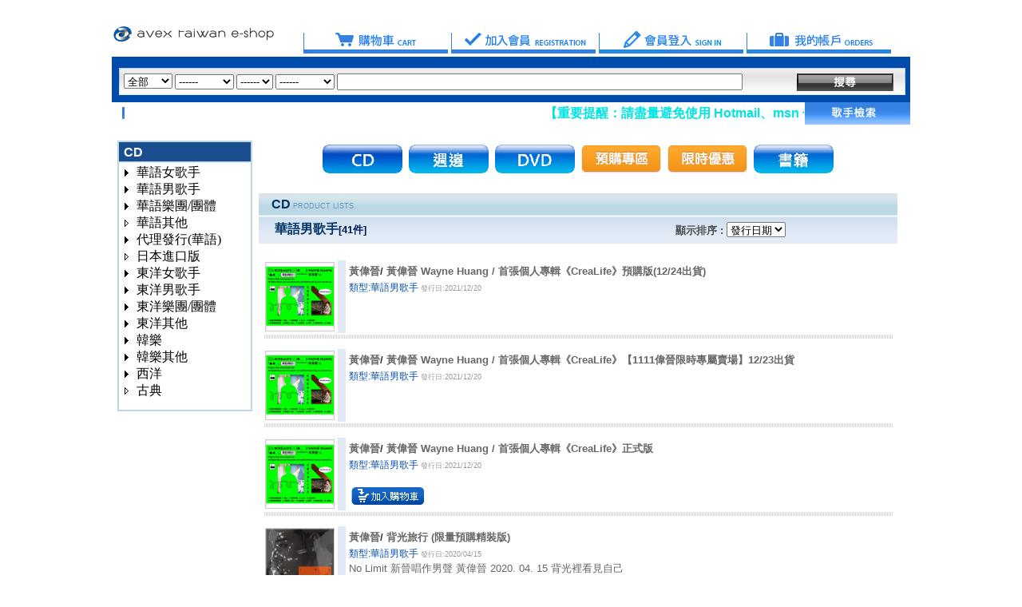

--- FILE ---
content_type: text/html; charset=utf-8
request_url: https://shopping.avex.com.tw/avex/Default.aspx?m=5497ECC2BEE6BF3FF91C7029D3787F11B0E7D2F31B762D63&PubK=810772&Hash=4D56819D14C09108CD95D29C7457D16D&M_Id=101&ItemId=316
body_size: 40939
content:

<!DOCTYPE html PUBLIC "-//W3C//DTD XHTML 1.0 Transitional//EN" "http://www.w3.org/TR/xhtml1/DTD/xhtml1-transitional.dtd">

<html xmlns="http://www.w3.org/1999/xhtml" >
<head><title>
	Avex e-shop
</title>
     <script src="//ajax.googleapis.com/ajax/libs/jquery/1.8/jquery.min.js" type="text/javascript" charset="utf-8"></script>
     <script src="//cdnjs.cloudflare.com/ajax/libs/jquery-cookie/1.4.1/jquery.cookie.js" charset="utf-8"></script>
    <script src="js/jquery.modal.js" type="text/javascript" charset="utf-8"></script>
    <link href="js/jquery.modal.css" rel="stylesheet" /><link href="js/jquery-ui.min.css" rel="stylesheet" type="text/css" />
    <script src="js/jquery-ui.min.js" type="text/javascript"></script>
    <meta name="keywords" content=avex 愛貝克思 e-shop CD DVD GOODS 週邊商品 音樂 />
    <meta name="description" content=avex 愛貝克思 e-shop />
<script type="text/javascript">
    $(document).ready(function () {
        $("#tbName").autocomplete({
            source: function (request, response) {
                $.ajax({
                    type: "POST",
                    contentType: "application/json; charset=utf-8",
                    url: "AutoComplete.asmx/GetData",
                    data: "{'DName':'" + document.getElementById('tbName').value + "'}",
                    dataType: "json",
                    success: function (data) {
                        response(data.d);
                    },
                    error: function (result) {
                    }
                });
            }
        });
    });
    function MM_swapImgRestore() { //v3.0
        var i, x, a = document.MM_sr; for (i = 0; a && i < a.length && (x = a[i]) && x.oSrc; i++) x.src = x.oSrc;
    }
    function MM_preloadImages() { //v3.0
        var d = document; if (d.images) {
            if (!d.MM_p) d.MM_p = new Array();
            var i, j = d.MM_p.length, a = MM_preloadImages.arguments; for (i = 0; i < a.length; i++)
                if (a[i].indexOf("#") != 0) { d.MM_p[j] = new Image; d.MM_p[j++].src = a[i]; }
        }
    }

    function MM_findObj(n, d) { //v4.01
        var p, i, x; if (!d) d = document; if ((p = n.indexOf("?")) > 0 && parent.frames.length) {
            d = parent.frames[n.substring(p + 1)].document; n = n.substring(0, p);
        }
        if (!(x = d[n]) && d.all) x = d.all[n]; for (i = 0; !x && i < d.forms.length; i++) x = d.forms[i][n];
        for (i = 0; !x && d.layers && i < d.layers.length; i++) x = MM_findObj(n, d.layers[i].document);
        if (!x && d.getElementById) x = d.getElementById(n); return x;
    }

    function MM_swapImage() { //v3.0
        var i, j = 0, x, a = MM_swapImage.arguments; document.MM_sr = new Array; for (i = 0; i < (a.length - 2) ; i += 3)
            if ((x = MM_findObj(a[i])) != null) { document.MM_sr[j++] = x; if (!x.oSrc) x.oSrc = x.src; x.src = a[i + 2]; }
    }
    function setDisplayGroup(layer, group) {
        var arrGroup = group.split(",");
        for (i = 0; i < arrGroup.length; i++) {
            if (document.getElementById(arrGroup[i]).style.display == "")
                document.getElementById(arrGroup[i]).style.display = "none";

            document.getElementById('Img_' + arrGroup[i]).src = 'images/index/Img_' + arrGroup[i] + '.gif';
        }

        document.getElementById(layer).style.display = "";
        document.getElementById('Img_' + layer).src = 'images/index/Img_' + layer + '_S.gif';
    }

    //-->
</script>
<link href="images/style.css" rel="stylesheet" type="text/css" />
<style type="text/css">
<!--
body {
	margin-left: 0px;
	margin-top: 0px;
	margin-right: 0px;
	margin-bottom: 0px;
}
-->
</style>
<style type="text/css">
	.ControlMain_Tree_Category1_TreeView1_0 { color:#CC0066;font-family:細明體;font-size:Small;text-decoration:none; }
	.ControlMain_Tree_Category1_TreeView1_1 { color:Black;font-family:細明體;font-size:Medium;font-weight:normal; }
	.ControlMain_Tree_Category1_TreeView1_2 { padding:0px 5px 0px 5px; }
	.ControlMain_Tree_Category1_TreeView1_3 { font-weight:normal; }
	.ControlMain_Tree_Category1_TreeView1_4 {  }
	.ControlMain_Tree_Category1_TreeView1_5 { color:#5555DD;text-decoration:underline; }
	.ControlMain_Tree_Category1_TreeView1_6 { padding:0px 0px 0px 0px; }
	.ControlMain_Tree_Category1_TreeView1_7 { color:#CC0066;font-family:細明體;font-size:Medium;text-decoration:underline; }
	.ControlMain_Tree_Category1_TreeView1_8 { color:#CC0066;font-family:細明體;font-size:Medium;text-decoration:underline; }

</style></head>
<body>
    <form method="post" action="./Default.aspx?m=5497ECC2BEE6BF3FF91C7029D3787F11B0E7D2F31B762D63&amp;PubK=810772&amp;Hash=4D56819D14C09108CD95D29C7457D16D&amp;M_Id=101&amp;ItemId=316" id="form1">
<div class="aspNetHidden">
<input type="hidden" name="__EVENTTARGET" id="__EVENTTARGET" value="" />
<input type="hidden" name="__EVENTARGUMENT" id="__EVENTARGUMENT" value="" />
<input type="hidden" name="__LASTFOCUS" id="__LASTFOCUS" value="" />
<input type="hidden" name="ControlMain_Tree_Category1_TreeView1_ExpandState" id="ControlMain_Tree_Category1_TreeView1_ExpandState" value="cnnnncnnnnnncnnnnncnnnnncnnnnnnnnnnnnnnnnncnnnnncnnnnnnnnnnnnnnnnnnnnnnnnnncnncnnnnnnnnnnnnnnnnncnncnnnnnnnn" />
<input type="hidden" name="ControlMain_Tree_Category1_TreeView1_SelectedNode" id="ControlMain_Tree_Category1_TreeView1_SelectedNode" value="" />
<input type="hidden" name="ControlMain_Tree_Category1_TreeView1_PopulateLog" id="ControlMain_Tree_Category1_TreeView1_PopulateLog" value="" />
<input type="hidden" name="__VIEWSTATE" id="__VIEWSTATE" value="/[base64]/oj6/oqp7lpbPmrYzmiYseBVZhbHVlBQMzMTUeC05hdmlnYXRlVXJsBYcBfi9EZWZhdWx0LmFzcHg/[base64]/[base64]/oj6/[base64]/oqp7mqILlnJgv5ZyY6auUHwcFAzMxNx8IBYcBfi9EZWZhdWx0LmFzcHg/[base64]/[base64]/[base64]/[base64]/[base64]/[base64]/[base64]/[base64]/[base64]/[base64]/[base64]/[base64]/[base64]/[base64]/[base64]/[base64]/[base64]/[base64]/[base64]/[base64]/[base64]/[base64]/[base64]/[base64]/[base64]/[base64]/[base64]/[base64]/[base64]/[base64]/[base64]/[base64]/[base64]/[base64]/[base64]/[base64]/[base64]/[base64]/[base64]/[base64]/[base64]/bT01NDk3RUNDMkJFRTZCRjNGRjkxQzcwMjlEMzc4N0YxMUIwRTdEMkYzMUI3NjJENjMmUHViSz00OTkzNzkmSGFzaD0zNjM1QUQxNDU0N0QzRjIwMDgxQkUxQURFMTQ2RkVEQiZNX0lkPTEwMSZJdGVtSWQ9MTE5JlN1YklkPTQ2Nh8JaGQUKwACFggfAwUP6Zi/5pu85Yeh5biD5YCrHwcFAzQ2Nx8IBZEBfi9EZWZhdWx0LmFzcHg/[base64]/[base64]/[base64]/[base64]/[base64]/oj6/[base64]/[base64]/[base64]/[base64]/oqp7mqILlnJgv5ZyY6auUHwcFAzMxNx8IBYcBfi9EZWZhdWx0LmFzcHg/[base64]/[base64]/[base64]/[base64]/[base64]/[base64]/[base64]/[base64]/luIwfBwUDMzgxHwoFBl9ibGFuax8IBZEBfi9EZWZhdWx0LmFzcHg/[base64]/[base64]/[base64]/[base64]/[base64]/lpKfmqYvkuInph43llLEfBwUDNTkzHwoFBl9ibGFuax8IBZEBfi9EZWZhdWx0LmFzcHg/[base64]/[base64]/lpbPlranmrKHkuJbku6MfBwUDNDAxHwoFBl9ibGFuax8IBZEBfi9EZWZhdWx0LmFzcHg/[base64]/[base64]/[base64]/[base64]/[base64]/[base64]/[base64]/[base64]/kv53nvoXlh6HmiLTlhYsfBwUDNDYyHwoFBl9ibGFuax8IBZEBfi9EZWZhdWx0LmFzcHg/[base64]/lpJofBwUDNDY1HwoFBl9ibGFuax8IBZEBfi9EZWZhdWx0LmFzcHg/[base64]/[base64]/[base64]/oqp7mqILlnJgv5ZyY6auUZAIDD2QWAmYPFQMDMTAxAzMyNwzoj6/oqp7lhbbku5ZkAgQPZBYCZg8VAwMxMDEDMTQ3FOS7o+eQhueZvOihjCjoj6/oqp4pZAIFD2QWAmYPFQMDMTAxAzIxMQ/[base64]/[base64]/oj6/[base64]/[base64]/[base64]/oj6/[base64]/lsI/lsI/mmJ/[base64]/[base64]/[base64]/oj6/oqp7nlLfmrYzmiYsKMjAxMi8xMi8wN2fntK/nqY3kuInlubTlibXkvZzog73ph48NCjIwMTLlm57mrbjoj6/[base64]/oWQCAg8VCAQ1MjE5IeOAkOaIkeiomOW+lyjnj43ol4/nm6Qp44CRIENEK0RWRA/oj6/[base64]/oWQCAg8VCAQ1MDU4FuOAkOaIkeiomOW+l+OAkSBDRCtEVkQP6I+v6Kqe55S35q2M5omLCjIwMTIvMDkvMDd65L+hIDIwMTLlubTlhajmlrDlsIjovK8NCuOAkOaIkeiomOW+l+OAkShDRCtEVkQpDQrmi77ol4/[base64]/nm6Qp44CRIENEK0RWRA/oj6/oqp7nlLfmrYzmiYsKMjAxMi8wNC8wNj3mjJHph4HpgJnlgIvkuJbnlYzohr3lsI/[base64]/oWQCAg8VCAQzNzIyJOOAkOm7juaYjuS5i+WJjSAo5pqX5aSc55ukKeOAkUNEK0RWRA/oj6/oqp7nlLfmrYzmiYsKMjAxMS8wNy8yMl/kv6Eg6aaW5by15YWo5Ym15L2c5bCI6Lyv44CM6buO5piO5LmL5YmN44CNDQrpm5nniYjmnKzlkIzmraXnmbzooYwgIDIwMTEvNy8yMiDmkJbmkrzlhajkuJbnlYwNCnlEZWZhdWx0LmFzcHg/[base64]/[base64]/t+S9oOWwiOi8r+OAjOmdnOS6q+S4g+aoguOAjRjoj6/oqp7nlLfmrYzmiYsgLOmfk+aogiAKMjAxMC8xMS8xOV3pn5PmqILmrYzov7fnmoTmnJ/[base64]/oj6/oqp7nlLfmrYzmiYsKMjAxMC8wNS8yMVXmhJvkuIrkuobvvIzlsLHli4flvoDnm7TliY0NCjIwMTDlva3kuo7mmY/[base64]/oj6/oqp7nlLfmrYzmiYsKMjAxMC8wNC8yM0rmhJvkuIrkuobvvIzlsLHli4flvoDnm7TliY3vvIE8QlI+DQrlva3kuo7mmY8g6aaW5by15YCL5Lq6RVDpnZ7mhJvkuI3lj68NCnlEZWZhdWx0LmFzcHg/[base64]/[base64]/oSDnrKzkuInlvLXlhajmlrDlpKfnop/jgJDotoHmiJHjgJHmkJbmu77lvbHpn7PniYhDRCtEVkQNCnlEZWZhdWx0LmFzcHg/[base64]/niYgoQ0QrRFZEKQ/oj6/oqp7nlLfmrYzmiYsKMjAwOS8xMC8xNmvlhajkup7mtLLpg73lnKjnhrHmmqLvvIHphK3lhYPmmqIg6aaW5by15YCL5Lq6RVDjgJDmmqLkuIDpppbmrYwgKOeGseaaouaFtuWKn+eJiCnjgJEyMDA5LzEwLzE2IOWFqOmdoueZvOihjHlEZWZhdWx0LmFzcHg/[base64]/[base64]/[base64]/lrodkAgIPFQgEMTQxNhflsLHnq5nlnKjpgJnoo6EoQ0QrRFZEKQ/oj6/[base64]/[base64]/nkIMo5Yid5Zue6ZmQ5a6a55ukQ0QrRFZEKQ/oj6/oqp7nlLfmrYzmiYsKMjAwOC8xMC8xOTbmpbXmqILkurrnlJ/lsIvmraHkvZzmqIINCuiHquS/[base64]/[base64]/[base64]/[base64]/miJEgTElWReW9semfs+WFuOiXj+eJiA/oj6/oqp7nlLfmrYzmiYsKMjAwNy8xMC8yMUTmh7fmirHpn7PmqILvvIzmiYvmk4HpgJnkuIDliLvnmoTmhJ/li5UNCuS/oTIwMDflhajmlrDlgIvkurrlpKfnop8NCnhEZWZhdWx0LmFzcHg/[base64]/[base64]/[base64]/562WPC9hPiB8PGEgY2xhc3M9Im1lbnU0IiBocmVmPSJEZWZhdWx0LmFzcHg/[base64]/ccC3sQ==" />
</div>

<script type="text/javascript">
//<![CDATA[
var theForm = document.forms['form1'];
if (!theForm) {
    theForm = document.form1;
}
function __doPostBack(eventTarget, eventArgument) {
    if (!theForm.onsubmit || (theForm.onsubmit() != false)) {
        theForm.__EVENTTARGET.value = eventTarget;
        theForm.__EVENTARGUMENT.value = eventArgument;
        theForm.submit();
    }
}
//]]>
</script>


<script src="/avex/WebResource.axd?d=_74ccFVS40-9sUowIhxRs59DnVGR2ECA3p1JKeJBgW7ULOYBLycDa-hcUOolH0kbYMiBo5WtnIM2GKEg6Nd2kuAckRg1&amp;t=636227572247857481" type="text/javascript"></script>


<script src="/avex/WebResource.axd?d=jriK5IOAjvhM7oeSbA4RCKVN6El4EgxKvFwqSL_dJyKjp6mdNluhebmMwXgA-rGMk5JkAYc5wCdwsOIrAm4eRTAJgs81&amp;t=636227572247857481" type="text/javascript"></script>
<script type="text/javascript">
//<![CDATA[

    function TreeView_PopulateNodeDoCallBack(context,param) {
        WebForm_DoCallback(context.data.treeViewID,param,TreeView_ProcessNodeData,context,TreeView_ProcessNodeData,false);
    }
var ControlMain_Tree_Category1_TreeView1_Data = null;//]]>
</script>

<div class="aspNetHidden">

	<input type="hidden" name="__VIEWSTATEGENERATOR" id="__VIEWSTATEGENERATOR" value="EC277F37" />
	<input type="hidden" name="__EVENTVALIDATION" id="__EVENTVALIDATION" value="/wEdABWKjT04WdTlDTTGxfYIBR2wYotopDHSJtGviY2Y/1bGCYpuHtIXiznNzWDx+JXfGxGFp1LaLgWuvkfWld18cs2WB8WiA+Kd7GpDdKIo99ac1+CvCzK1eXmISTpG5FzHdm+pjuj/9suHk6uS42pgYLFs+0ftrK7RF7b+0dEIiztOdRVykuWopVRZMZZayzFHhkDiaBhswM2vF/L/K+cD2FnWVyWToFWG+LulUZdM7/6Y48gp5wXXp86w7uEWHTB3qqtpJ2StH6uD/mo9/mN3lfZWjoFmOiDiXt9ar51C7n95S/KGBIRHngFnHyUB4t0OlSvY2CP2suHwhXpIm3mCsNFx4ccGDk8cSgecUAAd4hqIknUo3s4sdFcfKyS2rzxXWvazzA9pG52rueIlVuze5lQH0MJI8w3F/p3L9Ud9jilfU8fH1tHVcvIWLGG3zvJehz61qkcNhmH5S35qQPydtKE+6aaSqg==" />
</div>
        
    <table width="1000" border="0" align="center" cellpadding="0" cellspacing="0">
  <tr>
      
    <td><table width="1000" border="0" cellspacing="0" cellpadding="0">
      <tr>
        <td colspan="2">&nbsp;</td>
        </tr>
      <tr>
        <td width="215"><a href="Default.aspx"><img src="images/index/logo.gif" alt="" border="0" /></a></td>
        <td><table width="724" border="0" align="center" cellpadding="0" cellspacing="4">
          <tr>
            <td width="181"><a href="Default.aspx?m=397FB60B5C2F12936837BDE6E1475494&PubK=499379&Hash=3635AD14547D3F20081BE1ADE146FEDB" onmouseout="MM_swapImgRestore()" onmouseover="MM_swapImage('Image4','','images/index/menu03a.gif',0)"><img src="images/index/menu03.gif" name="Image4" width="181" height="47" border="0" id="Image4" /></a></td>
            
              <td width="181" valign="bottom"><a href="Default.aspx?m=A9C010432B9765C37ADCF0D0C13681D41F67D648FE4CF452&PubK=499379&Hash=3635AD14547D3F20081BE1ADE146FEDB" onmouseout="MM_swapImgRestore()" onmouseover="MM_swapImage('Image2','','images/index/menu01a.gif',1)"><img src="images/index/menu01.gif" alt="" name="Image2" width="181" height="47" border="0" id="Image2" /></a></td>
            <td width="181"><a href="Default.aspx?m=416493D1BB1EE8AEC01D524BAA8878FB&PubK=499379&Hash=3635AD14547D3F20081BE1ADE146FEDB" onmouseout="MM_swapImgRestore()" onmouseover="MM_swapImage('Image3','','images/index/menu02a.gif',1)"><img src="images/index/menu02.gif" name="Image3" width="181" height="47" border="0" id="Image3" /></a></td>
            <td><a href="Default.aspx?m=A9C010432B9765C38846652962A801AF&PubK=499379&Hash=3635AD14547D3F20081BE1ADE146FEDB" onmouseout="MM_swapImgRestore()" onmouseover="MM_swapImage('Image5','','images/index/menu04a.gif',1)"><img src="images/index/menu04.gif" name="Image5" width="181" height="47" border="0" id="Image5" /></a></td>
          </tr>
        </table></td>
      </tr>
    </table></td>
  </tr>
  <tr>
      
    <td><table width="1000" border="0" cellspacing="0" cellpadding="0">
      <tr>
        <td height="57" background="images/index/01.gif"><table width="970" border="0" align="center" cellpadding="0" cellspacing="0">
          <tr>
            <td height="6" colspan="2">            </tr>
          <tr>
            <td width="842"><label>
              <select name="ddStocks" id="ddStocks">
	<option value="0">全部</option>
	<option value="Y">有庫存</option>
	<option value="N">無庫存</option>

</select>
              <select name="ddMain_Cate" onchange="javascript:setTimeout(&#39;__doPostBack(\&#39;ddMain_Cate\&#39;,\&#39;\&#39;)&#39;, 0)" id="ddMain_Cate">
	<option selected="selected" value="------">------</option>
	<option value="101">CD</option>
	<option value="104">週邊商品</option>
	<option value="102">DVD</option>
	<option value="118">預購專區</option>
	<option value="119">特惠專區</option>
	<option value="122">雜誌圖書</option>

</select>
              <select name="ddSub_Cate" id="ddSub_Cate">
	<option value="------">------</option>

</select>
              <select name="ddName" id="ddName">
	<option value="0">------</option>
	<option value="SingerId">歌手</option>
	<option value="Name">產品名稱</option>

</select>
              <input name="tbName" type="text" maxlength="100" id="tbName" style="width:500px;" />
            </label></td>
            <td width="128"><a href="#" onmouseout="MM_swapImgRestore()" onmouseover="MM_swapImage('ImageButton','','images/index/04a.gif',1)"><input type="image" name="ImageButton" id="ImageButton" src="images/index/04.gif" /></a></td>
          </tr>
        </table></td>
      </tr>
      <tr>
          
        <td><table width="1000" border="0" cellspacing="0" cellpadding="0">
          <tr>
            <td width="28"><div align="center"><img src="images/index/03.gif" width="3" height="15" /></div></td>
            <td width="130" class="title16"></td>
            
            <td width="80" class="title16" style="text-align: center;"><a href="Default.aspx?m=416493D1BB1EE8AE9494F9A150F78CEB&PubK=499379&Hash=3635AD14547D3F20081BE1ADE146FEDB"  class="menu4"></a></td>
            <td width="629" class="title16"><marquee width="629" onMouseOver="this.stop()" onMouseOut="this.start()"><span style="color:#00E3E3">【重要提醒：請盡量避免使用 Hotmail、msn 信箱註冊會員】</span>　　　　　　　　　　　　　　　　　　　　　　　　　　　　　　　　　　　　　　　　<span style="color:#FF0DFF">本公司不會以電話、簡訊或其他方式，通知您付款時設定或操作錯誤(誤刷條碼12次)、訂單沒有成功被歸到團體名單或廠商寄貨錯誤等事由，遭銀行誤扣款項。自動提款機只有提（存）款及匯款功能，無法設定或解除分期付款，請您切勿依循其指令前往自動提款機做任何操作。</span>　　　　　　　　　　　　　　　　　　　　　　　　　　　　　　　　　　　　　　　　<span style="color:#"></span>　　　　　　　　　　　　　　　　　　　　　　　　　　　　　　　　　　　　　　　　<span style="color:#"></span>　　　　　　　　　　　　　　　　　　　　　　　　　　　　　　　　　　　　　　　　<span style="color:#"></span></marquee></td>
            <td width="133"><div align="right"><a href="Default.aspx?m=579F8755270275803D8D35EE4DC905C0&PubK=499379&Hash=3635AD14547D3F20081BE1ADE146FEDB" onmouseout="MM_swapImgRestore()" onmouseover="MM_swapImage('Image6','','images/index/02a.gif',1)"><img src="images/index/02.gif" name="Image6" width="132" height="28" border="0" id="Image6" /></a></div></td>
          </tr>
           </table>
        </td>
      </tr>      
    </table></td>
  </tr>
   
  <tr>
    <td>        
        

<table width="1000" border="0" cellspacing="0" cellpadding="0">
    <tr>
        <td width="183" valign="top">
        	<table width="165" border="0" align="center" cellpadding="0" cellspacing="2">
                <tr>
                    <td width="161">&nbsp;</td>
                </tr>
                <tr>
                    <td>
                        <table width="159" border="0" cellspacing="0" cellpadding="2">
                            <tr>
                              <td bgcolor="#BBD7E3">
                                <table width="159" border="0" cellspacing="0" cellpadding="0">
                                    <tr>
                                        <td height="26" background="images/index/19.gif" bgcolor="#FFFFFF">&nbsp;&nbsp;<span class="title15"><span id="ControlMain_lbMain_Name">CD</span></span></td>
                                    </tr>
                                    <tr>
                                        <td bgcolor="#FFFFFF">
                                                                                

<link href="StyleSheet4.css" rel="stylesheet" type="text/css" />

<table width="165" border="0" align="center" cellpadding="0" cellspacing="2">
    <tr>
    	<td width="161">
            <a href="#ControlMain_Tree_Category1_TreeView1_SkipLink"><img alt="略過巡覽連結。" src="/avex/WebResource.axd?d=oavvm4SXAnqnbrfYBQff3UfJcpMRVKa2jgBaeG8OA2fpRV86L0ngNvGfkWR3fEhHmSKMTM_KLAsITYHDysObl4F-zks1&amp;t=636227572247857481" width="0" height="0" style="border-width:0px;" /></a><div id="ControlMain_Tree_Category1_TreeView1" style="color:#CC0066;font-family:細明體;font-size:Small;">
	<table cellpadding="0" cellspacing="0" style="border-width:0;">
		<tr>
			<td><a id="ControlMain_Tree_Category1_TreeView1n0" href="javascript:TreeView_ToggleNode(ControlMain_Tree_Category1_TreeView1_Data,0,document.getElementById(&#39;ControlMain_Tree_Category1_TreeView1n0&#39;),&#39; &#39;,document.getElementById(&#39;ControlMain_Tree_Category1_TreeView1n0Nodes&#39;))"><img src="/avex/WebResource.axd?d=HHu2ygqsMtToGa5R0X25um0Wp6uCycN1_vvPhKSAY-dG9D3fEirTnQoyH_XHOwKxfURMH-FawN-BMykGpVercWU2pJY3H6ka3tpNngjx2HoOjMV80&amp;t=636227572247857481" alt="展開 華語女歌手" style="border-width:0;" /></a></td><td class="ControlMain_Tree_Category1_TreeView1_2" onmouseover="TreeView_HoverNode(ControlMain_Tree_Category1_TreeView1_Data, this)" onmouseout="TreeView_UnhoverNode(this)" style="white-space:nowrap;"><a class="ControlMain_Tree_Category1_TreeView1_0 ControlMain_Tree_Category1_TreeView1_1" href="Default.aspx?m=5497ECC2BEE6BF3FF91C7029D3787F11B0E7D2F31B762D63&amp;PubK=499379&amp;Hash=3635AD14547D3F20081BE1ADE146FEDB&amp;M_Id=101&amp;ItemId=315" id="ControlMain_Tree_Category1_TreeView1t0">華語女歌手</a></td>
		</tr><tr style="height:0px;">
			<td></td>
		</tr>
	</table><div id="ControlMain_Tree_Category1_TreeView1n0Nodes" style="display:none;">
		<table cellpadding="0" cellspacing="0" style="border-width:0;">
			<tr style="height:0px;">
				<td></td>
			</tr><tr>
				<td><div style="width:20px;height:1px"></div></td><td><img src="/avex/WebResource.axd?d=p2TOOTVoZPHn7unyUVaeFbBy9Wmmmm2qSJCianU4vsmipBK9Rru_tOSoOgGsaD6C_fjBWvXUKAPoWIQIpV322yiZNgdSU1k07Ki8ENHZctShWBLW0&amp;t=636227572247857481" alt="" /></td><td class="ControlMain_Tree_Category1_TreeView1_2" onmouseover="TreeView_HoverNode(ControlMain_Tree_Category1_TreeView1_Data, this)" onmouseout="TreeView_UnhoverNode(this)" style="white-space:nowrap;"><a class="ControlMain_Tree_Category1_TreeView1_0 ControlMain_Tree_Category1_TreeView1_1" href="Default.aspx?m=5497ECC2BEE6BF3FF91C7029D3787F11B0E7D2F31B762D63&amp;PubK=499379&amp;Hash=3635AD14547D3F20081BE1ADE146FEDB&amp;M_Id=101&amp;ItemId=315&amp;SubId=447" id="ControlMain_Tree_Category1_TreeView1t1">A-Lin</a></td>
			</tr><tr style="height:0px;">
				<td></td>
			</tr>
		</table><table cellpadding="0" cellspacing="0" style="border-width:0;">
			<tr style="height:0px;">
				<td></td>
			</tr><tr>
				<td><div style="width:20px;height:1px"></div></td><td><img src="/avex/WebResource.axd?d=p2TOOTVoZPHn7unyUVaeFbBy9Wmmmm2qSJCianU4vsmipBK9Rru_tOSoOgGsaD6C_fjBWvXUKAPoWIQIpV322yiZNgdSU1k07Ki8ENHZctShWBLW0&amp;t=636227572247857481" alt="" /></td><td class="ControlMain_Tree_Category1_TreeView1_2" onmouseover="TreeView_HoverNode(ControlMain_Tree_Category1_TreeView1_Data, this)" onmouseout="TreeView_UnhoverNode(this)" style="white-space:nowrap;"><a class="ControlMain_Tree_Category1_TreeView1_0 ControlMain_Tree_Category1_TreeView1_1" href="Default.aspx?m=5497ECC2BEE6BF3FF91C7029D3787F11B0E7D2F31B762D63&amp;PubK=499379&amp;Hash=3635AD14547D3F20081BE1ADE146FEDB&amp;M_Id=101&amp;ItemId=315&amp;SubId=448" id="ControlMain_Tree_Category1_TreeView1t2">林依晨</a></td>
			</tr><tr style="height:0px;">
				<td></td>
			</tr>
		</table><table cellpadding="0" cellspacing="0" style="border-width:0;">
			<tr style="height:0px;">
				<td></td>
			</tr><tr>
				<td><div style="width:20px;height:1px"></div></td><td><img src="/avex/WebResource.axd?d=p2TOOTVoZPHn7unyUVaeFbBy9Wmmmm2qSJCianU4vsmipBK9Rru_tOSoOgGsaD6C_fjBWvXUKAPoWIQIpV322yiZNgdSU1k07Ki8ENHZctShWBLW0&amp;t=636227572247857481" alt="" /></td><td class="ControlMain_Tree_Category1_TreeView1_2" onmouseover="TreeView_HoverNode(ControlMain_Tree_Category1_TreeView1_Data, this)" onmouseout="TreeView_UnhoverNode(this)" style="white-space:nowrap;"><a class="ControlMain_Tree_Category1_TreeView1_0 ControlMain_Tree_Category1_TreeView1_1" href="Default.aspx?m=5497ECC2BEE6BF3FF91C7029D3787F11B0E7D2F31B762D63&amp;PubK=499379&amp;Hash=3635AD14547D3F20081BE1ADE146FEDB&amp;M_Id=101&amp;ItemId=315&amp;SubId=449" id="ControlMain_Tree_Category1_TreeView1t3">江語晨</a></td>
			</tr><tr style="height:0px;">
				<td></td>
			</tr>
		</table><table cellpadding="0" cellspacing="0" style="border-width:0;">
			<tr style="height:0px;">
				<td></td>
			</tr><tr>
				<td><div style="width:20px;height:1px"></div></td><td><img src="/avex/WebResource.axd?d=p2TOOTVoZPHn7unyUVaeFbBy9Wmmmm2qSJCianU4vsmipBK9Rru_tOSoOgGsaD6C_fjBWvXUKAPoWIQIpV322yiZNgdSU1k07Ki8ENHZctShWBLW0&amp;t=636227572247857481" alt="" /></td><td class="ControlMain_Tree_Category1_TreeView1_2" onmouseover="TreeView_HoverNode(ControlMain_Tree_Category1_TreeView1_Data, this)" onmouseout="TreeView_UnhoverNode(this)" style="white-space:nowrap;"><a class="ControlMain_Tree_Category1_TreeView1_0 ControlMain_Tree_Category1_TreeView1_1" href="Default.aspx?m=5497ECC2BEE6BF3FF91C7029D3787F11B0E7D2F31B762D63&amp;PubK=499379&amp;Hash=3635AD14547D3F20081BE1ADE146FEDB&amp;M_Id=101&amp;ItemId=315&amp;SubId=450" id="ControlMain_Tree_Category1_TreeView1t4">王心凌</a></td>
			</tr><tr style="height:0px;">
				<td></td>
			</tr>
		</table>
	</div><table cellpadding="0" cellspacing="0" style="border-width:0;">
		<tr style="height:0px;">
			<td></td>
		</tr><tr>
			<td><a id="ControlMain_Tree_Category1_TreeView1n5" href="javascript:TreeView_ToggleNode(ControlMain_Tree_Category1_TreeView1_Data,5,document.getElementById(&#39;ControlMain_Tree_Category1_TreeView1n5&#39;),&#39; &#39;,document.getElementById(&#39;ControlMain_Tree_Category1_TreeView1n5Nodes&#39;))"><img src="/avex/WebResource.axd?d=HHu2ygqsMtToGa5R0X25um0Wp6uCycN1_vvPhKSAY-dG9D3fEirTnQoyH_XHOwKxfURMH-FawN-BMykGpVercWU2pJY3H6ka3tpNngjx2HoOjMV80&amp;t=636227572247857481" alt="展開 華語男歌手" style="border-width:0;" /></a></td><td class="ControlMain_Tree_Category1_TreeView1_2" onmouseover="TreeView_HoverNode(ControlMain_Tree_Category1_TreeView1_Data, this)" onmouseout="TreeView_UnhoverNode(this)" style="white-space:nowrap;"><a class="ControlMain_Tree_Category1_TreeView1_0 ControlMain_Tree_Category1_TreeView1_1" href="Default.aspx?m=5497ECC2BEE6BF3FF91C7029D3787F11B0E7D2F31B762D63&amp;PubK=499379&amp;Hash=3635AD14547D3F20081BE1ADE146FEDB&amp;M_Id=101&amp;ItemId=316" id="ControlMain_Tree_Category1_TreeView1t5">華語男歌手</a></td>
		</tr><tr style="height:0px;">
			<td></td>
		</tr>
	</table><div id="ControlMain_Tree_Category1_TreeView1n5Nodes" style="display:none;">
		<table cellpadding="0" cellspacing="0" style="border-width:0;">
			<tr style="height:0px;">
				<td></td>
			</tr><tr>
				<td><div style="width:20px;height:1px"></div></td><td><img src="/avex/WebResource.axd?d=p2TOOTVoZPHn7unyUVaeFbBy9Wmmmm2qSJCianU4vsmipBK9Rru_tOSoOgGsaD6C_fjBWvXUKAPoWIQIpV322yiZNgdSU1k07Ki8ENHZctShWBLW0&amp;t=636227572247857481" alt="" /></td><td class="ControlMain_Tree_Category1_TreeView1_2" onmouseover="TreeView_HoverNode(ControlMain_Tree_Category1_TreeView1_Data, this)" onmouseout="TreeView_UnhoverNode(this)" style="white-space:nowrap;"><a class="ControlMain_Tree_Category1_TreeView1_0 ControlMain_Tree_Category1_TreeView1_1" href="Default.aspx?m=5497ECC2BEE6BF3FF91C7029D3787F11B0E7D2F31B762D63&amp;PubK=499379&amp;Hash=3635AD14547D3F20081BE1ADE146FEDB&amp;M_Id=101&amp;ItemId=316&amp;SubId=451" id="ControlMain_Tree_Category1_TreeView1t6">彭于晏</a></td>
			</tr><tr style="height:0px;">
				<td></td>
			</tr>
		</table><table cellpadding="0" cellspacing="0" style="border-width:0;">
			<tr style="height:0px;">
				<td></td>
			</tr><tr>
				<td><div style="width:20px;height:1px"></div></td><td><img src="/avex/WebResource.axd?d=p2TOOTVoZPHn7unyUVaeFbBy9Wmmmm2qSJCianU4vsmipBK9Rru_tOSoOgGsaD6C_fjBWvXUKAPoWIQIpV322yiZNgdSU1k07Ki8ENHZctShWBLW0&amp;t=636227572247857481" alt="" /></td><td class="ControlMain_Tree_Category1_TreeView1_2" onmouseover="TreeView_HoverNode(ControlMain_Tree_Category1_TreeView1_Data, this)" onmouseout="TreeView_UnhoverNode(this)" style="white-space:nowrap;"><a class="ControlMain_Tree_Category1_TreeView1_0 ControlMain_Tree_Category1_TreeView1_1" href="Default.aspx?m=5497ECC2BEE6BF3FF91C7029D3787F11B0E7D2F31B762D63&amp;PubK=499379&amp;Hash=3635AD14547D3F20081BE1ADE146FEDB&amp;M_Id=101&amp;ItemId=316&amp;SubId=452" id="ControlMain_Tree_Category1_TreeView1t7">唐禹哲</a></td>
			</tr><tr style="height:0px;">
				<td></td>
			</tr>
		</table><table cellpadding="0" cellspacing="0" style="border-width:0;">
			<tr style="height:0px;">
				<td></td>
			</tr><tr>
				<td><div style="width:20px;height:1px"></div></td><td><img src="/avex/WebResource.axd?d=p2TOOTVoZPHn7unyUVaeFbBy9Wmmmm2qSJCianU4vsmipBK9Rru_tOSoOgGsaD6C_fjBWvXUKAPoWIQIpV322yiZNgdSU1k07Ki8ENHZctShWBLW0&amp;t=636227572247857481" alt="" /></td><td class="ControlMain_Tree_Category1_TreeView1_2" onmouseover="TreeView_HoverNode(ControlMain_Tree_Category1_TreeView1_Data, this)" onmouseout="TreeView_UnhoverNode(this)" style="white-space:nowrap;"><a class="ControlMain_Tree_Category1_TreeView1_0 ControlMain_Tree_Category1_TreeView1_1" href="Default.aspx?m=5497ECC2BEE6BF3FF91C7029D3787F11B0E7D2F31B762D63&amp;PubK=499379&amp;Hash=3635AD14547D3F20081BE1ADE146FEDB&amp;M_Id=101&amp;ItemId=316&amp;SubId=453" id="ControlMain_Tree_Category1_TreeView1t8">羅志祥</a></td>
			</tr><tr style="height:0px;">
				<td></td>
			</tr>
		</table><table cellpadding="0" cellspacing="0" style="border-width:0;">
			<tr style="height:0px;">
				<td></td>
			</tr><tr>
				<td><div style="width:20px;height:1px"></div></td><td><img src="/avex/WebResource.axd?d=p2TOOTVoZPHn7unyUVaeFbBy9Wmmmm2qSJCianU4vsmipBK9Rru_tOSoOgGsaD6C_fjBWvXUKAPoWIQIpV322yiZNgdSU1k07Ki8ENHZctShWBLW0&amp;t=636227572247857481" alt="" /></td><td class="ControlMain_Tree_Category1_TreeView1_2" onmouseover="TreeView_HoverNode(ControlMain_Tree_Category1_TreeView1_Data, this)" onmouseout="TreeView_UnhoverNode(this)" style="white-space:nowrap;"><a class="ControlMain_Tree_Category1_TreeView1_0 ControlMain_Tree_Category1_TreeView1_1" href="Default.aspx?m=5497ECC2BEE6BF3FF91C7029D3787F11B0E7D2F31B762D63&amp;PubK=499379&amp;Hash=3635AD14547D3F20081BE1ADE146FEDB&amp;M_Id=101&amp;ItemId=316&amp;SubId=454" id="ControlMain_Tree_Category1_TreeView1t9">信</a></td>
			</tr><tr style="height:0px;">
				<td></td>
			</tr>
		</table><table cellpadding="0" cellspacing="0" style="border-width:0;">
			<tr style="height:0px;">
				<td></td>
			</tr><tr>
				<td><div style="width:20px;height:1px"></div></td><td><img src="/avex/WebResource.axd?d=p2TOOTVoZPHn7unyUVaeFbBy9Wmmmm2qSJCianU4vsmipBK9Rru_tOSoOgGsaD6C_fjBWvXUKAPoWIQIpV322yiZNgdSU1k07Ki8ENHZctShWBLW0&amp;t=636227572247857481" alt="" /></td><td class="ControlMain_Tree_Category1_TreeView1_2" onmouseover="TreeView_HoverNode(ControlMain_Tree_Category1_TreeView1_Data, this)" onmouseout="TreeView_UnhoverNode(this)" style="white-space:nowrap;"><a class="ControlMain_Tree_Category1_TreeView1_0 ControlMain_Tree_Category1_TreeView1_1" href="Default.aspx?m=5497ECC2BEE6BF3FF91C7029D3787F11B0E7D2F31B762D63&amp;PubK=499379&amp;Hash=3635AD14547D3F20081BE1ADE146FEDB&amp;M_Id=101&amp;ItemId=316&amp;SubId=455" id="ControlMain_Tree_Category1_TreeView1t10">鄭元暢</a></td>
			</tr><tr style="height:0px;">
				<td></td>
			</tr>
		</table><table cellpadding="0" cellspacing="0" style="border-width:0;">
			<tr style="height:0px;">
				<td></td>
			</tr><tr>
				<td><div style="width:20px;height:1px"></div></td><td><img src="/avex/WebResource.axd?d=p2TOOTVoZPHn7unyUVaeFbBy9Wmmmm2qSJCianU4vsmipBK9Rru_tOSoOgGsaD6C_fjBWvXUKAPoWIQIpV322yiZNgdSU1k07Ki8ENHZctShWBLW0&amp;t=636227572247857481" alt="" /></td><td class="ControlMain_Tree_Category1_TreeView1_2" onmouseover="TreeView_HoverNode(ControlMain_Tree_Category1_TreeView1_Data, this)" onmouseout="TreeView_UnhoverNode(this)" style="white-space:nowrap;"><a class="ControlMain_Tree_Category1_TreeView1_0 ControlMain_Tree_Category1_TreeView1_1" href="Default.aspx?m=5497ECC2BEE6BF3FF91C7029D3787F11B0E7D2F31B762D63&amp;PubK=499379&amp;Hash=3635AD14547D3F20081BE1ADE146FEDB&amp;M_Id=101&amp;ItemId=316&amp;SubId=695" id="ControlMain_Tree_Category1_TreeView1t11">黃偉晉</a></td>
			</tr><tr style="height:0px;">
				<td></td>
			</tr>
		</table>
	</div><table cellpadding="0" cellspacing="0" style="border-width:0;">
		<tr style="height:0px;">
			<td></td>
		</tr><tr>
			<td><a id="ControlMain_Tree_Category1_TreeView1n12" href="javascript:TreeView_ToggleNode(ControlMain_Tree_Category1_TreeView1_Data,12,document.getElementById(&#39;ControlMain_Tree_Category1_TreeView1n12&#39;),&#39; &#39;,document.getElementById(&#39;ControlMain_Tree_Category1_TreeView1n12Nodes&#39;))"><img src="/avex/WebResource.axd?d=HHu2ygqsMtToGa5R0X25um0Wp6uCycN1_vvPhKSAY-dG9D3fEirTnQoyH_XHOwKxfURMH-FawN-BMykGpVercWU2pJY3H6ka3tpNngjx2HoOjMV80&amp;t=636227572247857481" alt="展開 華語樂團/團體" style="border-width:0;" /></a></td><td class="ControlMain_Tree_Category1_TreeView1_2" onmouseover="TreeView_HoverNode(ControlMain_Tree_Category1_TreeView1_Data, this)" onmouseout="TreeView_UnhoverNode(this)" style="white-space:nowrap;"><a class="ControlMain_Tree_Category1_TreeView1_0 ControlMain_Tree_Category1_TreeView1_1" href="Default.aspx?m=5497ECC2BEE6BF3FF91C7029D3787F11B0E7D2F31B762D63&amp;PubK=499379&amp;Hash=3635AD14547D3F20081BE1ADE146FEDB&amp;M_Id=101&amp;ItemId=317" id="ControlMain_Tree_Category1_TreeView1t12">華語樂團/團體</a></td>
		</tr><tr style="height:0px;">
			<td></td>
		</tr>
	</table><div id="ControlMain_Tree_Category1_TreeView1n12Nodes" style="display:none;">
		<table cellpadding="0" cellspacing="0" style="border-width:0;">
			<tr style="height:0px;">
				<td></td>
			</tr><tr>
				<td><div style="width:20px;height:1px"></div></td><td><img src="/avex/WebResource.axd?d=p2TOOTVoZPHn7unyUVaeFbBy9Wmmmm2qSJCianU4vsmipBK9Rru_tOSoOgGsaD6C_fjBWvXUKAPoWIQIpV322yiZNgdSU1k07Ki8ENHZctShWBLW0&amp;t=636227572247857481" alt="" /></td><td class="ControlMain_Tree_Category1_TreeView1_2" onmouseover="TreeView_HoverNode(ControlMain_Tree_Category1_TreeView1_Data, this)" onmouseout="TreeView_UnhoverNode(this)" style="white-space:nowrap;"><a class="ControlMain_Tree_Category1_TreeView1_0 ControlMain_Tree_Category1_TreeView1_1" href="Default.aspx?m=5497ECC2BEE6BF3FF91C7029D3787F11B0E7D2F31B762D63&amp;PubK=499379&amp;Hash=3635AD14547D3F20081BE1ADE146FEDB&amp;M_Id=101&amp;ItemId=317&amp;SubId=456" id="ControlMain_Tree_Category1_TreeView1t13">dance flow</a></td>
			</tr><tr style="height:0px;">
				<td></td>
			</tr>
		</table><table cellpadding="0" cellspacing="0" style="border-width:0;">
			<tr style="height:0px;">
				<td></td>
			</tr><tr>
				<td><div style="width:20px;height:1px"></div></td><td><img src="/avex/WebResource.axd?d=p2TOOTVoZPHn7unyUVaeFbBy9Wmmmm2qSJCianU4vsmipBK9Rru_tOSoOgGsaD6C_fjBWvXUKAPoWIQIpV322yiZNgdSU1k07Ki8ENHZctShWBLW0&amp;t=636227572247857481" alt="" /></td><td class="ControlMain_Tree_Category1_TreeView1_2" onmouseover="TreeView_HoverNode(ControlMain_Tree_Category1_TreeView1_Data, this)" onmouseout="TreeView_UnhoverNode(this)" style="white-space:nowrap;"><a class="ControlMain_Tree_Category1_TreeView1_0 ControlMain_Tree_Category1_TreeView1_1" href="Default.aspx?m=5497ECC2BEE6BF3FF91C7029D3787F11B0E7D2F31B762D63&amp;PubK=499379&amp;Hash=3635AD14547D3F20081BE1ADE146FEDB&amp;M_Id=101&amp;ItemId=317&amp;SubId=457" id="ControlMain_Tree_Category1_TreeView1t14">信樂團</a></td>
			</tr><tr style="height:0px;">
				<td></td>
			</tr>
		</table><table cellpadding="0" cellspacing="0" style="border-width:0;">
			<tr style="height:0px;">
				<td></td>
			</tr><tr>
				<td><div style="width:20px;height:1px"></div></td><td><img src="/avex/WebResource.axd?d=p2TOOTVoZPHn7unyUVaeFbBy9Wmmmm2qSJCianU4vsmipBK9Rru_tOSoOgGsaD6C_fjBWvXUKAPoWIQIpV322yiZNgdSU1k07Ki8ENHZctShWBLW0&amp;t=636227572247857481" alt="" /></td><td class="ControlMain_Tree_Category1_TreeView1_2" onmouseover="TreeView_HoverNode(ControlMain_Tree_Category1_TreeView1_Data, this)" onmouseout="TreeView_UnhoverNode(this)" style="white-space:nowrap;"><a class="ControlMain_Tree_Category1_TreeView1_0 ControlMain_Tree_Category1_TreeView1_1" href="Default.aspx?m=5497ECC2BEE6BF3FF91C7029D3787F11B0E7D2F31B762D63&amp;PubK=499379&amp;Hash=3635AD14547D3F20081BE1ADE146FEDB&amp;M_Id=101&amp;ItemId=317&amp;SubId=458" id="ControlMain_Tree_Category1_TreeView1t15">伍佰 & China Blue</a></td>
			</tr><tr style="height:0px;">
				<td></td>
			</tr>
		</table><table cellpadding="0" cellspacing="0" style="border-width:0;">
			<tr style="height:0px;">
				<td></td>
			</tr><tr>
				<td><div style="width:20px;height:1px"></div></td><td><img src="/avex/WebResource.axd?d=p2TOOTVoZPHn7unyUVaeFbBy9Wmmmm2qSJCianU4vsmipBK9Rru_tOSoOgGsaD6C_fjBWvXUKAPoWIQIpV322yiZNgdSU1k07Ki8ENHZctShWBLW0&amp;t=636227572247857481" alt="" /></td><td class="ControlMain_Tree_Category1_TreeView1_2" onmouseover="TreeView_HoverNode(ControlMain_Tree_Category1_TreeView1_Data, this)" onmouseout="TreeView_UnhoverNode(this)" style="white-space:nowrap;"><a class="ControlMain_Tree_Category1_TreeView1_0 ControlMain_Tree_Category1_TreeView1_1" href="Default.aspx?m=5497ECC2BEE6BF3FF91C7029D3787F11B0E7D2F31B762D63&amp;PubK=499379&amp;Hash=3635AD14547D3F20081BE1ADE146FEDB&amp;M_Id=101&amp;ItemId=317&amp;SubId=691" id="ControlMain_Tree_Category1_TreeView1t16">威神V/WayV</a></td>
			</tr><tr style="height:0px;">
				<td></td>
			</tr>
		</table>
	</div><table cellpadding="0" cellspacing="0" style="border-width:0;">
		<tr style="height:0px;">
			<td></td>
		</tr><tr>
			<td><img src="/avex/WebResource.axd?d=p2TOOTVoZPHn7unyUVaeFbBy9Wmmmm2qSJCianU4vsmipBK9Rru_tOSoOgGsaD6C_fjBWvXUKAPoWIQIpV322yiZNgdSU1k07Ki8ENHZctShWBLW0&amp;t=636227572247857481" alt="" /></td><td class="ControlMain_Tree_Category1_TreeView1_2" onmouseover="TreeView_HoverNode(ControlMain_Tree_Category1_TreeView1_Data, this)" onmouseout="TreeView_UnhoverNode(this)" style="white-space:nowrap;"><a class="ControlMain_Tree_Category1_TreeView1_0 ControlMain_Tree_Category1_TreeView1_1" href="Default.aspx?m=5497ECC2BEE6BF3FF91C7029D3787F11B0E7D2F31B762D63&amp;PubK=499379&amp;Hash=3635AD14547D3F20081BE1ADE146FEDB&amp;M_Id=101&amp;ItemId=327" id="ControlMain_Tree_Category1_TreeView1t17">華語其他</a></td>
		</tr><tr style="height:0px;">
			<td></td>
		</tr>
	</table><table cellpadding="0" cellspacing="0" style="border-width:0;">
		<tr style="height:0px;">
			<td></td>
		</tr><tr>
			<td><a id="ControlMain_Tree_Category1_TreeView1n18" href="javascript:TreeView_ToggleNode(ControlMain_Tree_Category1_TreeView1_Data,18,document.getElementById(&#39;ControlMain_Tree_Category1_TreeView1n18&#39;),&#39; &#39;,document.getElementById(&#39;ControlMain_Tree_Category1_TreeView1n18Nodes&#39;))"><img src="/avex/WebResource.axd?d=HHu2ygqsMtToGa5R0X25um0Wp6uCycN1_vvPhKSAY-dG9D3fEirTnQoyH_XHOwKxfURMH-FawN-BMykGpVercWU2pJY3H6ka3tpNngjx2HoOjMV80&amp;t=636227572247857481" alt="展開 代理發行(華語)" style="border-width:0;" /></a></td><td class="ControlMain_Tree_Category1_TreeView1_2" onmouseover="TreeView_HoverNode(ControlMain_Tree_Category1_TreeView1_Data, this)" onmouseout="TreeView_UnhoverNode(this)" style="white-space:nowrap;"><a class="ControlMain_Tree_Category1_TreeView1_0 ControlMain_Tree_Category1_TreeView1_1" href="Default.aspx?m=5497ECC2BEE6BF3FF91C7029D3787F11B0E7D2F31B762D63&amp;PubK=499379&amp;Hash=3635AD14547D3F20081BE1ADE146FEDB&amp;M_Id=101&amp;ItemId=147" id="ControlMain_Tree_Category1_TreeView1t18">代理發行(華語)</a></td>
		</tr><tr style="height:0px;">
			<td></td>
		</tr>
	</table><div id="ControlMain_Tree_Category1_TreeView1n18Nodes" style="display:none;">
		<table cellpadding="0" cellspacing="0" style="border-width:0;">
			<tr style="height:0px;">
				<td></td>
			</tr><tr>
				<td><div style="width:20px;height:1px"></div></td><td><img src="/avex/WebResource.axd?d=p2TOOTVoZPHn7unyUVaeFbBy9Wmmmm2qSJCianU4vsmipBK9Rru_tOSoOgGsaD6C_fjBWvXUKAPoWIQIpV322yiZNgdSU1k07Ki8ENHZctShWBLW0&amp;t=636227572247857481" alt="" /></td><td class="ControlMain_Tree_Category1_TreeView1_2" onmouseover="TreeView_HoverNode(ControlMain_Tree_Category1_TreeView1_Data, this)" onmouseout="TreeView_UnhoverNode(this)" style="white-space:nowrap;"><a class="ControlMain_Tree_Category1_TreeView1_0 ControlMain_Tree_Category1_TreeView1_1" href="Default.aspx?m=5497ECC2BEE6BF3FF91C7029D3787F11B0E7D2F31B762D63&amp;PubK=499379&amp;Hash=3635AD14547D3F20081BE1ADE146FEDB&amp;M_Id=101&amp;ItemId=147&amp;SubId=460" id="ControlMain_Tree_Category1_TreeView1t19">李聖傑</a></td>
			</tr><tr style="height:0px;">
				<td></td>
			</tr>
		</table><table cellpadding="0" cellspacing="0" style="border-width:0;">
			<tr style="height:0px;">
				<td></td>
			</tr><tr>
				<td><div style="width:20px;height:1px"></div></td><td><img src="/avex/WebResource.axd?d=p2TOOTVoZPHn7unyUVaeFbBy9Wmmmm2qSJCianU4vsmipBK9Rru_tOSoOgGsaD6C_fjBWvXUKAPoWIQIpV322yiZNgdSU1k07Ki8ENHZctShWBLW0&amp;t=636227572247857481" alt="" /></td><td class="ControlMain_Tree_Category1_TreeView1_2" onmouseover="TreeView_HoverNode(ControlMain_Tree_Category1_TreeView1_Data, this)" onmouseout="TreeView_UnhoverNode(this)" style="white-space:nowrap;"><a class="ControlMain_Tree_Category1_TreeView1_0 ControlMain_Tree_Category1_TreeView1_1" href="Default.aspx?m=5497ECC2BEE6BF3FF91C7029D3787F11B0E7D2F31B762D63&amp;PubK=499379&amp;Hash=3635AD14547D3F20081BE1ADE146FEDB&amp;M_Id=101&amp;ItemId=147&amp;SubId=461" id="ControlMain_Tree_Category1_TreeView1t20">林俊傑</a></td>
			</tr><tr style="height:0px;">
				<td></td>
			</tr>
		</table><table cellpadding="0" cellspacing="0" style="border-width:0;">
			<tr style="height:0px;">
				<td></td>
			</tr><tr>
				<td><div style="width:20px;height:1px"></div></td><td><img src="/avex/WebResource.axd?d=p2TOOTVoZPHn7unyUVaeFbBy9Wmmmm2qSJCianU4vsmipBK9Rru_tOSoOgGsaD6C_fjBWvXUKAPoWIQIpV322yiZNgdSU1k07Ki8ENHZctShWBLW0&amp;t=636227572247857481" alt="" /></td><td class="ControlMain_Tree_Category1_TreeView1_2" onmouseover="TreeView_HoverNode(ControlMain_Tree_Category1_TreeView1_Data, this)" onmouseout="TreeView_UnhoverNode(this)" style="white-space:nowrap;"><a class="ControlMain_Tree_Category1_TreeView1_0 ControlMain_Tree_Category1_TreeView1_1" href="Default.aspx?m=5497ECC2BEE6BF3FF91C7029D3787F11B0E7D2F31B762D63&amp;PubK=499379&amp;Hash=3635AD14547D3F20081BE1ADE146FEDB&amp;M_Id=101&amp;ItemId=147&amp;SubId=664" id="ControlMain_Tree_Category1_TreeView1t21">陳綺貞</a></td>
			</tr><tr style="height:0px;">
				<td></td>
			</tr>
		</table><table cellpadding="0" cellspacing="0" style="border-width:0;">
			<tr style="height:0px;">
				<td></td>
			</tr><tr>
				<td><div style="width:20px;height:1px"></div></td><td><img src="/avex/WebResource.axd?d=p2TOOTVoZPHn7unyUVaeFbBy9Wmmmm2qSJCianU4vsmipBK9Rru_tOSoOgGsaD6C_fjBWvXUKAPoWIQIpV322yiZNgdSU1k07Ki8ENHZctShWBLW0&amp;t=636227572247857481" alt="" /></td><td class="ControlMain_Tree_Category1_TreeView1_2" onmouseover="TreeView_HoverNode(ControlMain_Tree_Category1_TreeView1_Data, this)" onmouseout="TreeView_UnhoverNode(this)" style="white-space:nowrap;"><a class="ControlMain_Tree_Category1_TreeView1_0 ControlMain_Tree_Category1_TreeView1_1" href="Default.aspx?m=5497ECC2BEE6BF3FF91C7029D3787F11B0E7D2F31B762D63&amp;PubK=499379&amp;Hash=3635AD14547D3F20081BE1ADE146FEDB&amp;M_Id=101&amp;ItemId=147&amp;SubId=672" id="ControlMain_Tree_Category1_TreeView1t22">盧廣仲</a></td>
			</tr><tr style="height:0px;">
				<td></td>
			</tr>
		</table>
	</div><table cellpadding="0" cellspacing="0" style="border-width:0;">
		<tr style="height:0px;">
			<td></td>
		</tr><tr>
			<td><img src="/avex/WebResource.axd?d=p2TOOTVoZPHn7unyUVaeFbBy9Wmmmm2qSJCianU4vsmipBK9Rru_tOSoOgGsaD6C_fjBWvXUKAPoWIQIpV322yiZNgdSU1k07Ki8ENHZctShWBLW0&amp;t=636227572247857481" alt="" /></td><td class="ControlMain_Tree_Category1_TreeView1_2" onmouseover="TreeView_HoverNode(ControlMain_Tree_Category1_TreeView1_Data, this)" onmouseout="TreeView_UnhoverNode(this)" style="white-space:nowrap;"><a class="ControlMain_Tree_Category1_TreeView1_0 ControlMain_Tree_Category1_TreeView1_1" href="Default.aspx?m=5497ECC2BEE6BF3FF91C7029D3787F11B0E7D2F31B762D63&amp;PubK=499379&amp;Hash=3635AD14547D3F20081BE1ADE146FEDB&amp;M_Id=101&amp;ItemId=211" id="ControlMain_Tree_Category1_TreeView1t23">日本進口版</a></td>
		</tr><tr style="height:0px;">
			<td></td>
		</tr>
	</table><table cellpadding="0" cellspacing="0" style="border-width:0;">
		<tr style="height:0px;">
			<td></td>
		</tr><tr>
			<td><a id="ControlMain_Tree_Category1_TreeView1n24" href="javascript:TreeView_ToggleNode(ControlMain_Tree_Category1_TreeView1_Data,24,document.getElementById(&#39;ControlMain_Tree_Category1_TreeView1n24&#39;),&#39; &#39;,document.getElementById(&#39;ControlMain_Tree_Category1_TreeView1n24Nodes&#39;))"><img src="/avex/WebResource.axd?d=HHu2ygqsMtToGa5R0X25um0Wp6uCycN1_vvPhKSAY-dG9D3fEirTnQoyH_XHOwKxfURMH-FawN-BMykGpVercWU2pJY3H6ka3tpNngjx2HoOjMV80&amp;t=636227572247857481" alt="展開 東洋女歌手" style="border-width:0;" /></a></td><td class="ControlMain_Tree_Category1_TreeView1_2" onmouseover="TreeView_HoverNode(ControlMain_Tree_Category1_TreeView1_Data, this)" onmouseout="TreeView_UnhoverNode(this)" style="white-space:nowrap;"><a class="ControlMain_Tree_Category1_TreeView1_0 ControlMain_Tree_Category1_TreeView1_1" href="Default.aspx?m=5497ECC2BEE6BF3FF91C7029D3787F11B0E7D2F31B762D63&amp;PubK=499379&amp;Hash=3635AD14547D3F20081BE1ADE146FEDB&amp;M_Id=101&amp;ItemId=318" id="ControlMain_Tree_Category1_TreeView1t24">東洋女歌手</a></td>
		</tr><tr style="height:0px;">
			<td></td>
		</tr>
	</table><div id="ControlMain_Tree_Category1_TreeView1n24Nodes" style="display:none;">
		<table cellpadding="0" cellspacing="0" style="border-width:0;">
			<tr style="height:0px;">
				<td></td>
			</tr><tr>
				<td><div style="width:20px;height:1px"></div></td><td><img src="/avex/WebResource.axd?d=p2TOOTVoZPHn7unyUVaeFbBy9Wmmmm2qSJCianU4vsmipBK9Rru_tOSoOgGsaD6C_fjBWvXUKAPoWIQIpV322yiZNgdSU1k07Ki8ENHZctShWBLW0&amp;t=636227572247857481" alt="" /></td><td class="ControlMain_Tree_Category1_TreeView1_2" onmouseover="TreeView_HoverNode(ControlMain_Tree_Category1_TreeView1_Data, this)" onmouseout="TreeView_UnhoverNode(this)" style="white-space:nowrap;"><a class="ControlMain_Tree_Category1_TreeView1_0 ControlMain_Tree_Category1_TreeView1_1" href="Default.aspx?m=5497ECC2BEE6BF3FF91C7029D3787F11B0E7D2F31B762D63&amp;PubK=499379&amp;Hash=3635AD14547D3F20081BE1ADE146FEDB&amp;M_Id=101&amp;ItemId=318&amp;SubId=374" id="ControlMain_Tree_Category1_TreeView1t25">濱崎 步</a></td>
			</tr><tr style="height:0px;">
				<td></td>
			</tr>
		</table><table cellpadding="0" cellspacing="0" style="border-width:0;">
			<tr style="height:0px;">
				<td></td>
			</tr><tr>
				<td><div style="width:20px;height:1px"></div></td><td><img src="/avex/WebResource.axd?d=p2TOOTVoZPHn7unyUVaeFbBy9Wmmmm2qSJCianU4vsmipBK9Rru_tOSoOgGsaD6C_fjBWvXUKAPoWIQIpV322yiZNgdSU1k07Ki8ENHZctShWBLW0&amp;t=636227572247857481" alt="" /></td><td class="ControlMain_Tree_Category1_TreeView1_2" onmouseover="TreeView_HoverNode(ControlMain_Tree_Category1_TreeView1_Data, this)" onmouseout="TreeView_UnhoverNode(this)" style="white-space:nowrap;"><a class="ControlMain_Tree_Category1_TreeView1_0 ControlMain_Tree_Category1_TreeView1_1" href="Default.aspx?m=5497ECC2BEE6BF3FF91C7029D3787F11B0E7D2F31B762D63&amp;PubK=499379&amp;Hash=3635AD14547D3F20081BE1ADE146FEDB&amp;M_Id=101&amp;ItemId=318&amp;SubId=375" id="ControlMain_Tree_Category1_TreeView1t26">寶兒(東洋)</a></td>
			</tr><tr style="height:0px;">
				<td></td>
			</tr>
		</table><table cellpadding="0" cellspacing="0" style="border-width:0;">
			<tr style="height:0px;">
				<td></td>
			</tr><tr>
				<td><div style="width:20px;height:1px"></div></td><td><img src="/avex/WebResource.axd?d=p2TOOTVoZPHn7unyUVaeFbBy9Wmmmm2qSJCianU4vsmipBK9Rru_tOSoOgGsaD6C_fjBWvXUKAPoWIQIpV322yiZNgdSU1k07Ki8ENHZctShWBLW0&amp;t=636227572247857481" alt="" /></td><td class="ControlMain_Tree_Category1_TreeView1_2" onmouseover="TreeView_HoverNode(ControlMain_Tree_Category1_TreeView1_Data, this)" onmouseout="TreeView_UnhoverNode(this)" style="white-space:nowrap;"><a class="ControlMain_Tree_Category1_TreeView1_0 ControlMain_Tree_Category1_TreeView1_1" href="Default.aspx?m=5497ECC2BEE6BF3FF91C7029D3787F11B0E7D2F31B762D63&amp;PubK=499379&amp;Hash=3635AD14547D3F20081BE1ADE146FEDB&amp;M_Id=101&amp;ItemId=318&amp;SubId=376" id="ControlMain_Tree_Category1_TreeView1t27">伴都美子</a></td>
			</tr><tr style="height:0px;">
				<td></td>
			</tr>
		</table><table cellpadding="0" cellspacing="0" style="border-width:0;">
			<tr style="height:0px;">
				<td></td>
			</tr><tr>
				<td><div style="width:20px;height:1px"></div></td><td><img src="/avex/WebResource.axd?d=p2TOOTVoZPHn7unyUVaeFbBy9Wmmmm2qSJCianU4vsmipBK9Rru_tOSoOgGsaD6C_fjBWvXUKAPoWIQIpV322yiZNgdSU1k07Ki8ENHZctShWBLW0&amp;t=636227572247857481" alt="" /></td><td class="ControlMain_Tree_Category1_TreeView1_2" onmouseover="TreeView_HoverNode(ControlMain_Tree_Category1_TreeView1_Data, this)" onmouseout="TreeView_UnhoverNode(this)" style="white-space:nowrap;"><a class="ControlMain_Tree_Category1_TreeView1_0 ControlMain_Tree_Category1_TreeView1_1" href="Default.aspx?m=5497ECC2BEE6BF3FF91C7029D3787F11B0E7D2F31B762D63&amp;PubK=499379&amp;Hash=3635AD14547D3F20081BE1ADE146FEDB&amp;M_Id=101&amp;ItemId=318&amp;SubId=377" id="ControlMain_Tree_Category1_TreeView1t28">大塚 愛</a></td>
			</tr><tr style="height:0px;">
				<td></td>
			</tr>
		</table><table cellpadding="0" cellspacing="0" style="border-width:0;">
			<tr style="height:0px;">
				<td></td>
			</tr><tr>
				<td><div style="width:20px;height:1px"></div></td><td><img src="/avex/WebResource.axd?d=p2TOOTVoZPHn7unyUVaeFbBy9Wmmmm2qSJCianU4vsmipBK9Rru_tOSoOgGsaD6C_fjBWvXUKAPoWIQIpV322yiZNgdSU1k07Ki8ENHZctShWBLW0&amp;t=636227572247857481" alt="" /></td><td class="ControlMain_Tree_Category1_TreeView1_2" onmouseover="TreeView_HoverNode(ControlMain_Tree_Category1_TreeView1_Data, this)" onmouseout="TreeView_UnhoverNode(this)" style="white-space:nowrap;"><a class="ControlMain_Tree_Category1_TreeView1_0 ControlMain_Tree_Category1_TreeView1_1" href="Default.aspx?m=5497ECC2BEE6BF3FF91C7029D3787F11B0E7D2F31B762D63&amp;PubK=499379&amp;Hash=3635AD14547D3F20081BE1ADE146FEDB&amp;M_Id=101&amp;ItemId=318&amp;SubId=378" id="ControlMain_Tree_Category1_TreeView1t29">島谷瞳</a></td>
			</tr><tr style="height:0px;">
				<td></td>
			</tr>
		</table><table cellpadding="0" cellspacing="0" style="border-width:0;">
			<tr style="height:0px;">
				<td></td>
			</tr><tr>
				<td><div style="width:20px;height:1px"></div></td><td><img src="/avex/WebResource.axd?d=p2TOOTVoZPHn7unyUVaeFbBy9Wmmmm2qSJCianU4vsmipBK9Rru_tOSoOgGsaD6C_fjBWvXUKAPoWIQIpV322yiZNgdSU1k07Ki8ENHZctShWBLW0&amp;t=636227572247857481" alt="" /></td><td class="ControlMain_Tree_Category1_TreeView1_2" onmouseover="TreeView_HoverNode(ControlMain_Tree_Category1_TreeView1_Data, this)" onmouseout="TreeView_UnhoverNode(this)" style="white-space:nowrap;"><a class="ControlMain_Tree_Category1_TreeView1_0 ControlMain_Tree_Category1_TreeView1_1" href="Default.aspx?m=5497ECC2BEE6BF3FF91C7029D3787F11B0E7D2F31B762D63&amp;PubK=499379&amp;Hash=3635AD14547D3F20081BE1ADE146FEDB&amp;M_Id=101&amp;ItemId=318&amp;SubId=379" id="ControlMain_Tree_Category1_TreeView1t30">土屋安娜</a></td>
			</tr><tr style="height:0px;">
				<td></td>
			</tr>
		</table><table cellpadding="0" cellspacing="0" style="border-width:0;">
			<tr style="height:0px;">
				<td></td>
			</tr><tr>
				<td><div style="width:20px;height:1px"></div></td><td><img src="/avex/WebResource.axd?d=p2TOOTVoZPHn7unyUVaeFbBy9Wmmmm2qSJCianU4vsmipBK9Rru_tOSoOgGsaD6C_fjBWvXUKAPoWIQIpV322yiZNgdSU1k07Ki8ENHZctShWBLW0&amp;t=636227572247857481" alt="" /></td><td class="ControlMain_Tree_Category1_TreeView1_2" onmouseover="TreeView_HoverNode(ControlMain_Tree_Category1_TreeView1_Data, this)" onmouseout="TreeView_UnhoverNode(this)" style="white-space:nowrap;"><a class="ControlMain_Tree_Category1_TreeView1_0 ControlMain_Tree_Category1_TreeView1_1" href="Default.aspx?m=5497ECC2BEE6BF3FF91C7029D3787F11B0E7D2F31B762D63&amp;PubK=499379&amp;Hash=3635AD14547D3F20081BE1ADE146FEDB&amp;M_Id=101&amp;ItemId=318&amp;SubId=380" id="ControlMain_Tree_Category1_TreeView1t31">鈴木亞美</a></td>
			</tr><tr style="height:0px;">
				<td></td>
			</tr>
		</table><table cellpadding="0" cellspacing="0" style="border-width:0;">
			<tr style="height:0px;">
				<td></td>
			</tr><tr>
				<td><div style="width:20px;height:1px"></div></td><td><img src="/avex/WebResource.axd?d=p2TOOTVoZPHn7unyUVaeFbBy9Wmmmm2qSJCianU4vsmipBK9Rru_tOSoOgGsaD6C_fjBWvXUKAPoWIQIpV322yiZNgdSU1k07Ki8ENHZctShWBLW0&amp;t=636227572247857481" alt="" /></td><td class="ControlMain_Tree_Category1_TreeView1_2" onmouseover="TreeView_HoverNode(ControlMain_Tree_Category1_TreeView1_Data, this)" onmouseout="TreeView_UnhoverNode(this)" style="white-space:nowrap;"><a class="ControlMain_Tree_Category1_TreeView1_0 ControlMain_Tree_Category1_TreeView1_1" href="Default.aspx?m=5497ECC2BEE6BF3FF91C7029D3787F11B0E7D2F31B762D63&amp;PubK=499379&amp;Hash=3635AD14547D3F20081BE1ADE146FEDB&amp;M_Id=101&amp;ItemId=318&amp;SubId=381" id="ControlMain_Tree_Category1_TreeView1t32">後藤真希</a></td>
			</tr><tr style="height:0px;">
				<td></td>
			</tr>
		</table><table cellpadding="0" cellspacing="0" style="border-width:0;">
			<tr style="height:0px;">
				<td></td>
			</tr><tr>
				<td><div style="width:20px;height:1px"></div></td><td><img src="/avex/WebResource.axd?d=p2TOOTVoZPHn7unyUVaeFbBy9Wmmmm2qSJCianU4vsmipBK9Rru_tOSoOgGsaD6C_fjBWvXUKAPoWIQIpV322yiZNgdSU1k07Ki8ENHZctShWBLW0&amp;t=636227572247857481" alt="" /></td><td class="ControlMain_Tree_Category1_TreeView1_2" onmouseover="TreeView_HoverNode(ControlMain_Tree_Category1_TreeView1_Data, this)" onmouseout="TreeView_UnhoverNode(this)" style="white-space:nowrap;"><a class="ControlMain_Tree_Category1_TreeView1_0 ControlMain_Tree_Category1_TreeView1_1" href="Default.aspx?m=5497ECC2BEE6BF3FF91C7029D3787F11B0E7D2F31B762D63&amp;PubK=499379&amp;Hash=3635AD14547D3F20081BE1ADE146FEDB&amp;M_Id=101&amp;ItemId=318&amp;SubId=382" id="ControlMain_Tree_Category1_TreeView1t33">倖田來未</a></td>
			</tr><tr style="height:0px;">
				<td></td>
			</tr>
		</table><table cellpadding="0" cellspacing="0" style="border-width:0;">
			<tr style="height:0px;">
				<td></td>
			</tr><tr>
				<td><div style="width:20px;height:1px"></div></td><td><img src="/avex/WebResource.axd?d=p2TOOTVoZPHn7unyUVaeFbBy9Wmmmm2qSJCianU4vsmipBK9Rru_tOSoOgGsaD6C_fjBWvXUKAPoWIQIpV322yiZNgdSU1k07Ki8ENHZctShWBLW0&amp;t=636227572247857481" alt="" /></td><td class="ControlMain_Tree_Category1_TreeView1_2" onmouseover="TreeView_HoverNode(ControlMain_Tree_Category1_TreeView1_Data, this)" onmouseout="TreeView_UnhoverNode(this)" style="white-space:nowrap;"><a class="ControlMain_Tree_Category1_TreeView1_0 ControlMain_Tree_Category1_TreeView1_1" href="Default.aspx?m=5497ECC2BEE6BF3FF91C7029D3787F11B0E7D2F31B762D63&amp;PubK=499379&amp;Hash=3635AD14547D3F20081BE1ADE146FEDB&amp;M_Id=101&amp;ItemId=318&amp;SubId=383" id="ControlMain_Tree_Category1_TreeView1t34">持田香織</a></td>
			</tr><tr style="height:0px;">
				<td></td>
			</tr>
		</table><table cellpadding="0" cellspacing="0" style="border-width:0;">
			<tr style="height:0px;">
				<td></td>
			</tr><tr>
				<td><div style="width:20px;height:1px"></div></td><td><img src="/avex/WebResource.axd?d=p2TOOTVoZPHn7unyUVaeFbBy9Wmmmm2qSJCianU4vsmipBK9Rru_tOSoOgGsaD6C_fjBWvXUKAPoWIQIpV322yiZNgdSU1k07Ki8ENHZctShWBLW0&amp;t=636227572247857481" alt="" /></td><td class="ControlMain_Tree_Category1_TreeView1_2" onmouseover="TreeView_HoverNode(ControlMain_Tree_Category1_TreeView1_Data, this)" onmouseout="TreeView_UnhoverNode(this)" style="white-space:nowrap;"><a class="ControlMain_Tree_Category1_TreeView1_0 ControlMain_Tree_Category1_TreeView1_1" href="Default.aspx?m=5497ECC2BEE6BF3FF91C7029D3787F11B0E7D2F31B762D63&amp;PubK=499379&amp;Hash=3635AD14547D3F20081BE1ADE146FEDB&amp;M_Id=101&amp;ItemId=318&amp;SubId=384" id="ControlMain_Tree_Category1_TreeView1t35">愛蔻妮可</a></td>
			</tr><tr style="height:0px;">
				<td></td>
			</tr>
		</table><table cellpadding="0" cellspacing="0" style="border-width:0;">
			<tr style="height:0px;">
				<td></td>
			</tr><tr>
				<td><div style="width:20px;height:1px"></div></td><td><img src="/avex/WebResource.axd?d=p2TOOTVoZPHn7unyUVaeFbBy9Wmmmm2qSJCianU4vsmipBK9Rru_tOSoOgGsaD6C_fjBWvXUKAPoWIQIpV322yiZNgdSU1k07Ki8ENHZctShWBLW0&amp;t=636227572247857481" alt="" /></td><td class="ControlMain_Tree_Category1_TreeView1_2" onmouseover="TreeView_HoverNode(ControlMain_Tree_Category1_TreeView1_Data, this)" onmouseout="TreeView_UnhoverNode(this)" style="white-space:nowrap;"><a class="ControlMain_Tree_Category1_TreeView1_0 ControlMain_Tree_Category1_TreeView1_1" href="Default.aspx?m=5497ECC2BEE6BF3FF91C7029D3787F11B0E7D2F31B762D63&amp;PubK=499379&amp;Hash=3635AD14547D3F20081BE1ADE146FEDB&amp;M_Id=101&amp;ItemId=318&amp;SubId=385" id="ControlMain_Tree_Category1_TreeView1t36">奧莉維亞</a></td>
			</tr><tr style="height:0px;">
				<td></td>
			</tr>
		</table><table cellpadding="0" cellspacing="0" style="border-width:0;">
			<tr style="height:0px;">
				<td></td>
			</tr><tr>
				<td><div style="width:20px;height:1px"></div></td><td><img src="/avex/WebResource.axd?d=p2TOOTVoZPHn7unyUVaeFbBy9Wmmmm2qSJCianU4vsmipBK9Rru_tOSoOgGsaD6C_fjBWvXUKAPoWIQIpV322yiZNgdSU1k07Ki8ENHZctShWBLW0&amp;t=636227572247857481" alt="" /></td><td class="ControlMain_Tree_Category1_TreeView1_2" onmouseover="TreeView_HoverNode(ControlMain_Tree_Category1_TreeView1_Data, this)" onmouseout="TreeView_UnhoverNode(this)" style="white-space:nowrap;"><a class="ControlMain_Tree_Category1_TreeView1_0 ControlMain_Tree_Category1_TreeView1_1" href="Default.aspx?m=5497ECC2BEE6BF3FF91C7029D3787F11B0E7D2F31B762D63&amp;PubK=499379&amp;Hash=3635AD14547D3F20081BE1ADE146FEDB&amp;M_Id=101&amp;ItemId=318&amp;SubId=386" id="ControlMain_Tree_Category1_TreeView1t37">安室奈美惠</a></td>
			</tr><tr style="height:0px;">
				<td></td>
			</tr>
		</table><table cellpadding="0" cellspacing="0" style="border-width:0;">
			<tr style="height:0px;">
				<td></td>
			</tr><tr>
				<td><div style="width:20px;height:1px"></div></td><td><img src="/avex/WebResource.axd?d=p2TOOTVoZPHn7unyUVaeFbBy9Wmmmm2qSJCianU4vsmipBK9Rru_tOSoOgGsaD6C_fjBWvXUKAPoWIQIpV322yiZNgdSU1k07Ki8ENHZctShWBLW0&amp;t=636227572247857481" alt="" /></td><td class="ControlMain_Tree_Category1_TreeView1_2" onmouseover="TreeView_HoverNode(ControlMain_Tree_Category1_TreeView1_Data, this)" onmouseout="TreeView_UnhoverNode(this)" style="white-space:nowrap;"><a class="ControlMain_Tree_Category1_TreeView1_0 ControlMain_Tree_Category1_TreeView1_1" href="Default.aspx?m=5497ECC2BEE6BF3FF91C7029D3787F11B0E7D2F31B762D63&amp;PubK=499379&amp;Hash=3635AD14547D3F20081BE1ADE146FEDB&amp;M_Id=101&amp;ItemId=318&amp;SubId=387" id="ControlMain_Tree_Category1_TreeView1t38">alan</a></td>
			</tr><tr style="height:0px;">
				<td></td>
			</tr>
		</table><table cellpadding="0" cellspacing="0" style="border-width:0;">
			<tr style="height:0px;">
				<td></td>
			</tr><tr>
				<td><div style="width:20px;height:1px"></div></td><td><img src="/avex/WebResource.axd?d=p2TOOTVoZPHn7unyUVaeFbBy9Wmmmm2qSJCianU4vsmipBK9Rru_tOSoOgGsaD6C_fjBWvXUKAPoWIQIpV322yiZNgdSU1k07Ki8ENHZctShWBLW0&amp;t=636227572247857481" alt="" /></td><td class="ControlMain_Tree_Category1_TreeView1_2" onmouseover="TreeView_HoverNode(ControlMain_Tree_Category1_TreeView1_Data, this)" onmouseout="TreeView_UnhoverNode(this)" style="white-space:nowrap;"><a class="ControlMain_Tree_Category1_TreeView1_0 ControlMain_Tree_Category1_TreeView1_1" href="Default.aspx?m=5497ECC2BEE6BF3FF91C7029D3787F11B0E7D2F31B762D63&amp;PubK=499379&amp;Hash=3635AD14547D3F20081BE1ADE146FEDB&amp;M_Id=101&amp;ItemId=318&amp;SubId=388" id="ControlMain_Tree_Category1_TreeView1t39">LOVE</a></td>
			</tr><tr style="height:0px;">
				<td></td>
			</tr>
		</table><table cellpadding="0" cellspacing="0" style="border-width:0;">
			<tr style="height:0px;">
				<td></td>
			</tr><tr>
				<td><div style="width:20px;height:1px"></div></td><td><img src="/avex/WebResource.axd?d=p2TOOTVoZPHn7unyUVaeFbBy9Wmmmm2qSJCianU4vsmipBK9Rru_tOSoOgGsaD6C_fjBWvXUKAPoWIQIpV322yiZNgdSU1k07Ki8ENHZctShWBLW0&amp;t=636227572247857481" alt="" /></td><td class="ControlMain_Tree_Category1_TreeView1_2" onmouseover="TreeView_HoverNode(ControlMain_Tree_Category1_TreeView1_Data, this)" onmouseout="TreeView_UnhoverNode(this)" style="white-space:nowrap;"><a class="ControlMain_Tree_Category1_TreeView1_0 ControlMain_Tree_Category1_TreeView1_1" href="Default.aspx?m=5497ECC2BEE6BF3FF91C7029D3787F11B0E7D2F31B762D63&amp;PubK=499379&amp;Hash=3635AD14547D3F20081BE1ADE146FEDB&amp;M_Id=101&amp;ItemId=318&amp;SubId=410" id="ControlMain_Tree_Category1_TreeView1t40">Hitomi</a></td>
			</tr><tr style="height:0px;">
				<td></td>
			</tr>
		</table><table cellpadding="0" cellspacing="0" style="border-width:0;">
			<tr style="height:0px;">
				<td></td>
			</tr><tr>
				<td><div style="width:20px;height:1px"></div></td><td><img src="/avex/WebResource.axd?d=p2TOOTVoZPHn7unyUVaeFbBy9Wmmmm2qSJCianU4vsmipBK9Rru_tOSoOgGsaD6C_fjBWvXUKAPoWIQIpV322yiZNgdSU1k07Ki8ENHZctShWBLW0&amp;t=636227572247857481" alt="" /></td><td class="ControlMain_Tree_Category1_TreeView1_2" onmouseover="TreeView_HoverNode(ControlMain_Tree_Category1_TreeView1_Data, this)" onmouseout="TreeView_UnhoverNode(this)" style="white-space:nowrap;"><a class="ControlMain_Tree_Category1_TreeView1_0 ControlMain_Tree_Category1_TreeView1_1" href="Default.aspx?m=5497ECC2BEE6BF3FF91C7029D3787F11B0E7D2F31B762D63&amp;PubK=499379&amp;Hash=3635AD14547D3F20081BE1ADE146FEDB&amp;M_Id=101&amp;ItemId=318&amp;SubId=592" id="ControlMain_Tree_Category1_TreeView1t41">May J.</a></td>
			</tr><tr style="height:0px;">
				<td></td>
			</tr>
		</table>
	</div><table cellpadding="0" cellspacing="0" style="border-width:0;">
		<tr style="height:0px;">
			<td></td>
		</tr><tr>
			<td><a id="ControlMain_Tree_Category1_TreeView1n42" href="javascript:TreeView_ToggleNode(ControlMain_Tree_Category1_TreeView1_Data,42,document.getElementById(&#39;ControlMain_Tree_Category1_TreeView1n42&#39;),&#39; &#39;,document.getElementById(&#39;ControlMain_Tree_Category1_TreeView1n42Nodes&#39;))"><img src="/avex/WebResource.axd?d=HHu2ygqsMtToGa5R0X25um0Wp6uCycN1_vvPhKSAY-dG9D3fEirTnQoyH_XHOwKxfURMH-FawN-BMykGpVercWU2pJY3H6ka3tpNngjx2HoOjMV80&amp;t=636227572247857481" alt="展開 東洋男歌手" style="border-width:0;" /></a></td><td class="ControlMain_Tree_Category1_TreeView1_2" onmouseover="TreeView_HoverNode(ControlMain_Tree_Category1_TreeView1_Data, this)" onmouseout="TreeView_UnhoverNode(this)" style="white-space:nowrap;"><a class="ControlMain_Tree_Category1_TreeView1_0 ControlMain_Tree_Category1_TreeView1_1" href="Default.aspx?m=5497ECC2BEE6BF3FF91C7029D3787F11B0E7D2F31B762D63&amp;PubK=499379&amp;Hash=3635AD14547D3F20081BE1ADE146FEDB&amp;M_Id=101&amp;ItemId=319" id="ControlMain_Tree_Category1_TreeView1t42">東洋男歌手</a></td>
		</tr><tr style="height:0px;">
			<td></td>
		</tr>
	</table><div id="ControlMain_Tree_Category1_TreeView1n42Nodes" style="display:none;">
		<table cellpadding="0" cellspacing="0" style="border-width:0;">
			<tr style="height:0px;">
				<td></td>
			</tr><tr>
				<td><div style="width:20px;height:1px"></div></td><td><img src="/avex/WebResource.axd?d=p2TOOTVoZPHn7unyUVaeFbBy9Wmmmm2qSJCianU4vsmipBK9Rru_tOSoOgGsaD6C_fjBWvXUKAPoWIQIpV322yiZNgdSU1k07Ki8ENHZctShWBLW0&amp;t=636227572247857481" alt="" /></td><td class="ControlMain_Tree_Category1_TreeView1_2" onmouseover="TreeView_HoverNode(ControlMain_Tree_Category1_TreeView1_Data, this)" onmouseout="TreeView_UnhoverNode(this)" style="white-space:nowrap;"><a class="ControlMain_Tree_Category1_TreeView1_0 ControlMain_Tree_Category1_TreeView1_1" href="Default.aspx?m=5497ECC2BEE6BF3FF91C7029D3787F11B0E7D2F31B762D63&amp;PubK=499379&amp;Hash=3635AD14547D3F20081BE1ADE146FEDB&amp;M_Id=101&amp;ItemId=319&amp;SubId=391" id="ControlMain_Tree_Category1_TreeView1t43">槙原敬之</a></td>
			</tr><tr style="height:0px;">
				<td></td>
			</tr>
		</table><table cellpadding="0" cellspacing="0" style="border-width:0;">
			<tr style="height:0px;">
				<td></td>
			</tr><tr>
				<td><div style="width:20px;height:1px"></div></td><td><img src="/avex/WebResource.axd?d=p2TOOTVoZPHn7unyUVaeFbBy9Wmmmm2qSJCianU4vsmipBK9Rru_tOSoOgGsaD6C_fjBWvXUKAPoWIQIpV322yiZNgdSU1k07Ki8ENHZctShWBLW0&amp;t=636227572247857481" alt="" /></td><td class="ControlMain_Tree_Category1_TreeView1_2" onmouseover="TreeView_HoverNode(ControlMain_Tree_Category1_TreeView1_Data, this)" onmouseout="TreeView_UnhoverNode(this)" style="white-space:nowrap;"><a class="ControlMain_Tree_Category1_TreeView1_0 ControlMain_Tree_Category1_TreeView1_1" href="Default.aspx?m=5497ECC2BEE6BF3FF91C7029D3787F11B0E7D2F31B762D63&amp;PubK=499379&amp;Hash=3635AD14547D3F20081BE1ADE146FEDB&amp;M_Id=101&amp;ItemId=319&amp;SubId=392" id="ControlMain_Tree_Category1_TreeView1t44">瀧澤秀明</a></td>
			</tr><tr style="height:0px;">
				<td></td>
			</tr>
		</table><table cellpadding="0" cellspacing="0" style="border-width:0;">
			<tr style="height:0px;">
				<td></td>
			</tr><tr>
				<td><div style="width:20px;height:1px"></div></td><td><img src="/avex/WebResource.axd?d=p2TOOTVoZPHn7unyUVaeFbBy9Wmmmm2qSJCianU4vsmipBK9Rru_tOSoOgGsaD6C_fjBWvXUKAPoWIQIpV322yiZNgdSU1k07Ki8ENHZctShWBLW0&amp;t=636227572247857481" alt="" /></td><td class="ControlMain_Tree_Category1_TreeView1_2" onmouseover="TreeView_HoverNode(ControlMain_Tree_Category1_TreeView1_Data, this)" onmouseout="TreeView_UnhoverNode(this)" style="white-space:nowrap;"><a class="ControlMain_Tree_Category1_TreeView1_0 ControlMain_Tree_Category1_TreeView1_1" href="Default.aspx?m=5497ECC2BEE6BF3FF91C7029D3787F11B0E7D2F31B762D63&amp;PubK=499379&amp;Hash=3635AD14547D3F20081BE1ADE146FEDB&amp;M_Id=101&amp;ItemId=319&amp;SubId=393" id="ControlMain_Tree_Category1_TreeView1t45">今井翼</a></td>
			</tr><tr style="height:0px;">
				<td></td>
			</tr>
		</table><table cellpadding="0" cellspacing="0" style="border-width:0;">
			<tr style="height:0px;">
				<td></td>
			</tr><tr>
				<td><div style="width:20px;height:1px"></div></td><td><img src="/avex/WebResource.axd?d=p2TOOTVoZPHn7unyUVaeFbBy9Wmmmm2qSJCianU4vsmipBK9Rru_tOSoOgGsaD6C_fjBWvXUKAPoWIQIpV322yiZNgdSU1k07Ki8ENHZctShWBLW0&amp;t=636227572247857481" alt="" /></td><td class="ControlMain_Tree_Category1_TreeView1_2" onmouseover="TreeView_HoverNode(ControlMain_Tree_Category1_TreeView1_Data, this)" onmouseout="TreeView_UnhoverNode(this)" style="white-space:nowrap;"><a class="ControlMain_Tree_Category1_TreeView1_0 ControlMain_Tree_Category1_TreeView1_1" href="Default.aspx?m=5497ECC2BEE6BF3FF91C7029D3787F11B0E7D2F31B762D63&amp;PubK=499379&amp;Hash=3635AD14547D3F20081BE1ADE146FEDB&amp;M_Id=101&amp;ItemId=319&amp;SubId=395" id="ControlMain_Tree_Category1_TreeView1t46">玉木宏</a></td>
			</tr><tr style="height:0px;">
				<td></td>
			</tr>
		</table><table cellpadding="0" cellspacing="0" style="border-width:0;">
			<tr style="height:0px;">
				<td></td>
			</tr><tr>
				<td><div style="width:20px;height:1px"></div></td><td><img src="/avex/WebResource.axd?d=p2TOOTVoZPHn7unyUVaeFbBy9Wmmmm2qSJCianU4vsmipBK9Rru_tOSoOgGsaD6C_fjBWvXUKAPoWIQIpV322yiZNgdSU1k07Ki8ENHZctShWBLW0&amp;t=636227572247857481" alt="" /></td><td class="ControlMain_Tree_Category1_TreeView1_2" onmouseover="TreeView_HoverNode(ControlMain_Tree_Category1_TreeView1_Data, this)" onmouseout="TreeView_UnhoverNode(this)" style="white-space:nowrap;"><a class="ControlMain_Tree_Category1_TreeView1_0 ControlMain_Tree_Category1_TreeView1_1" href="Default.aspx?m=5497ECC2BEE6BF3FF91C7029D3787F11B0E7D2F31B762D63&amp;PubK=499379&amp;Hash=3635AD14547D3F20081BE1ADE146FEDB&amp;M_Id=101&amp;ItemId=319&amp;SubId=593" id="ControlMain_Tree_Category1_TreeView1t47">大橋三重唱</a></td>
			</tr><tr style="height:0px;">
				<td></td>
			</tr>
		</table>
	</div><table cellpadding="0" cellspacing="0" style="border-width:0;">
		<tr style="height:0px;">
			<td></td>
		</tr><tr>
			<td><a id="ControlMain_Tree_Category1_TreeView1n48" href="javascript:TreeView_ToggleNode(ControlMain_Tree_Category1_TreeView1_Data,48,document.getElementById(&#39;ControlMain_Tree_Category1_TreeView1n48&#39;),&#39; &#39;,document.getElementById(&#39;ControlMain_Tree_Category1_TreeView1n48Nodes&#39;))"><img src="/avex/WebResource.axd?d=HHu2ygqsMtToGa5R0X25um0Wp6uCycN1_vvPhKSAY-dG9D3fEirTnQoyH_XHOwKxfURMH-FawN-BMykGpVercWU2pJY3H6ka3tpNngjx2HoOjMV80&amp;t=636227572247857481" alt="展開 東洋樂團/團體" style="border-width:0;" /></a></td><td class="ControlMain_Tree_Category1_TreeView1_2" onmouseover="TreeView_HoverNode(ControlMain_Tree_Category1_TreeView1_Data, this)" onmouseout="TreeView_UnhoverNode(this)" style="white-space:nowrap;"><a class="ControlMain_Tree_Category1_TreeView1_0 ControlMain_Tree_Category1_TreeView1_1" href="Default.aspx?m=5497ECC2BEE6BF3FF91C7029D3787F11B0E7D2F31B762D63&amp;PubK=499379&amp;Hash=3635AD14547D3F20081BE1ADE146FEDB&amp;M_Id=101&amp;ItemId=320" id="ControlMain_Tree_Category1_TreeView1t48">東洋樂團/團體</a></td>
		</tr><tr style="height:0px;">
			<td></td>
		</tr>
	</table><div id="ControlMain_Tree_Category1_TreeView1n48Nodes" style="display:none;">
		<table cellpadding="0" cellspacing="0" style="border-width:0;">
			<tr style="height:0px;">
				<td></td>
			</tr><tr>
				<td><div style="width:20px;height:1px"></div></td><td><img src="/avex/WebResource.axd?d=p2TOOTVoZPHn7unyUVaeFbBy9Wmmmm2qSJCianU4vsmipBK9Rru_tOSoOgGsaD6C_fjBWvXUKAPoWIQIpV322yiZNgdSU1k07Ki8ENHZctShWBLW0&amp;t=636227572247857481" alt="" /></td><td class="ControlMain_Tree_Category1_TreeView1_2" onmouseover="TreeView_HoverNode(ControlMain_Tree_Category1_TreeView1_Data, this)" onmouseout="TreeView_UnhoverNode(this)" style="white-space:nowrap;"><a class="ControlMain_Tree_Category1_TreeView1_0 ControlMain_Tree_Category1_TreeView1_1" href="Default.aspx?m=5497ECC2BEE6BF3FF91C7029D3787F11B0E7D2F31B762D63&amp;PubK=499379&amp;Hash=3635AD14547D3F20081BE1ADE146FEDB&amp;M_Id=101&amp;ItemId=320&amp;SubId=396" id="ControlMain_Tree_Category1_TreeView1t49">沐月</a></td>
			</tr><tr style="height:0px;">
				<td></td>
			</tr>
		</table><table cellpadding="0" cellspacing="0" style="border-width:0;">
			<tr style="height:0px;">
				<td></td>
			</tr><tr>
				<td><div style="width:20px;height:1px"></div></td><td><img src="/avex/WebResource.axd?d=p2TOOTVoZPHn7unyUVaeFbBy9Wmmmm2qSJCianU4vsmipBK9Rru_tOSoOgGsaD6C_fjBWvXUKAPoWIQIpV322yiZNgdSU1k07Ki8ENHZctShWBLW0&amp;t=636227572247857481" alt="" /></td><td class="ControlMain_Tree_Category1_TreeView1_2" onmouseover="TreeView_HoverNode(ControlMain_Tree_Category1_TreeView1_Data, this)" onmouseout="TreeView_UnhoverNode(this)" style="white-space:nowrap;"><a class="ControlMain_Tree_Category1_TreeView1_0 ControlMain_Tree_Category1_TreeView1_1" href="Default.aspx?m=5497ECC2BEE6BF3FF91C7029D3787F11B0E7D2F31B762D63&amp;PubK=499379&amp;Hash=3635AD14547D3F20081BE1ADE146FEDB&amp;M_Id=101&amp;ItemId=320&amp;SubId=397" id="ControlMain_Tree_Category1_TreeView1t50">放浪家族</a></td>
			</tr><tr style="height:0px;">
				<td></td>
			</tr>
		</table><table cellpadding="0" cellspacing="0" style="border-width:0;">
			<tr style="height:0px;">
				<td></td>
			</tr><tr>
				<td><div style="width:20px;height:1px"></div></td><td><img src="/avex/WebResource.axd?d=p2TOOTVoZPHn7unyUVaeFbBy9Wmmmm2qSJCianU4vsmipBK9Rru_tOSoOgGsaD6C_fjBWvXUKAPoWIQIpV322yiZNgdSU1k07Ki8ENHZctShWBLW0&amp;t=636227572247857481" alt="" /></td><td class="ControlMain_Tree_Category1_TreeView1_2" onmouseover="TreeView_HoverNode(ControlMain_Tree_Category1_TreeView1_Data, this)" onmouseout="TreeView_UnhoverNode(this)" style="white-space:nowrap;"><a class="ControlMain_Tree_Category1_TreeView1_0 ControlMain_Tree_Category1_TreeView1_1" href="Default.aspx?m=5497ECC2BEE6BF3FF91C7029D3787F11B0E7D2F31B762D63&amp;PubK=499379&amp;Hash=3635AD14547D3F20081BE1ADE146FEDB&amp;M_Id=101&amp;ItemId=320&amp;SubId=398" id="ControlMain_Tree_Category1_TreeView1t51">地球樂團</a></td>
			</tr><tr style="height:0px;">
				<td></td>
			</tr>
		</table><table cellpadding="0" cellspacing="0" style="border-width:0;">
			<tr style="height:0px;">
				<td></td>
			</tr><tr>
				<td><div style="width:20px;height:1px"></div></td><td><img src="/avex/WebResource.axd?d=p2TOOTVoZPHn7unyUVaeFbBy9Wmmmm2qSJCianU4vsmipBK9Rru_tOSoOgGsaD6C_fjBWvXUKAPoWIQIpV322yiZNgdSU1k07Ki8ENHZctShWBLW0&amp;t=636227572247857481" alt="" /></td><td class="ControlMain_Tree_Category1_TreeView1_2" onmouseover="TreeView_HoverNode(ControlMain_Tree_Category1_TreeView1_Data, this)" onmouseout="TreeView_UnhoverNode(this)" style="white-space:nowrap;"><a class="ControlMain_Tree_Category1_TreeView1_0 ControlMain_Tree_Category1_TreeView1_1" href="Default.aspx?m=5497ECC2BEE6BF3FF91C7029D3787F11B0E7D2F31B762D63&amp;PubK=499379&amp;Hash=3635AD14547D3F20081BE1ADE146FEDB&amp;M_Id=101&amp;ItemId=320&amp;SubId=399" id="ControlMain_Tree_Category1_TreeView1t52">大無限樂團</a></td>
			</tr><tr style="height:0px;">
				<td></td>
			</tr>
		</table><table cellpadding="0" cellspacing="0" style="border-width:0;">
			<tr style="height:0px;">
				<td></td>
			</tr><tr>
				<td><div style="width:20px;height:1px"></div></td><td><img src="/avex/WebResource.axd?d=p2TOOTVoZPHn7unyUVaeFbBy9Wmmmm2qSJCianU4vsmipBK9Rru_tOSoOgGsaD6C_fjBWvXUKAPoWIQIpV322yiZNgdSU1k07Ki8ENHZctShWBLW0&amp;t=636227572247857481" alt="" /></td><td class="ControlMain_Tree_Category1_TreeView1_2" onmouseover="TreeView_HoverNode(ControlMain_Tree_Category1_TreeView1_Data, this)" onmouseout="TreeView_UnhoverNode(this)" style="white-space:nowrap;"><a class="ControlMain_Tree_Category1_TreeView1_0 ControlMain_Tree_Category1_TreeView1_1" href="Default.aspx?m=5497ECC2BEE6BF3FF91C7029D3787F11B0E7D2F31B762D63&amp;PubK=499379&amp;Hash=3635AD14547D3F20081BE1ADE146FEDB&amp;M_Id=101&amp;ItemId=320&amp;SubId=400" id="ControlMain_Tree_Category1_TreeView1t53">東方神起(東洋)</a></td>
			</tr><tr style="height:0px;">
				<td></td>
			</tr>
		</table><table cellpadding="0" cellspacing="0" style="border-width:0;">
			<tr style="height:0px;">
				<td></td>
			</tr><tr>
				<td><div style="width:20px;height:1px"></div></td><td><img src="/avex/WebResource.axd?d=p2TOOTVoZPHn7unyUVaeFbBy9Wmmmm2qSJCianU4vsmipBK9Rru_tOSoOgGsaD6C_fjBWvXUKAPoWIQIpV322yiZNgdSU1k07Ki8ENHZctShWBLW0&amp;t=636227572247857481" alt="" /></td><td class="ControlMain_Tree_Category1_TreeView1_2" onmouseover="TreeView_HoverNode(ControlMain_Tree_Category1_TreeView1_Data, this)" onmouseout="TreeView_UnhoverNode(this)" style="white-space:nowrap;"><a class="ControlMain_Tree_Category1_TreeView1_0 ControlMain_Tree_Category1_TreeView1_1" href="Default.aspx?m=5497ECC2BEE6BF3FF91C7029D3787F11B0E7D2F31B762D63&amp;PubK=499379&amp;Hash=3635AD14547D3F20081BE1ADE146FEDB&amp;M_Id=101&amp;ItemId=320&amp;SubId=401" id="ControlMain_Tree_Category1_TreeView1t54">女孩次世代</a></td>
			</tr><tr style="height:0px;">
				<td></td>
			</tr>
		</table><table cellpadding="0" cellspacing="0" style="border-width:0;">
			<tr style="height:0px;">
				<td></td>
			</tr><tr>
				<td><div style="width:20px;height:1px"></div></td><td><img src="/avex/WebResource.axd?d=p2TOOTVoZPHn7unyUVaeFbBy9Wmmmm2qSJCianU4vsmipBK9Rru_tOSoOgGsaD6C_fjBWvXUKAPoWIQIpV322yiZNgdSU1k07Ki8ENHZctShWBLW0&amp;t=636227572247857481" alt="" /></td><td class="ControlMain_Tree_Category1_TreeView1_2" onmouseover="TreeView_HoverNode(ControlMain_Tree_Category1_TreeView1_Data, this)" onmouseout="TreeView_UnhoverNode(this)" style="white-space:nowrap;"><a class="ControlMain_Tree_Category1_TreeView1_0 ControlMain_Tree_Category1_TreeView1_1" href="Default.aspx?m=5497ECC2BEE6BF3FF91C7029D3787F11B0E7D2F31B762D63&amp;PubK=499379&amp;Hash=3635AD14547D3F20081BE1ADE146FEDB&amp;M_Id=101&amp;ItemId=320&amp;SubId=402" id="ControlMain_Tree_Category1_TreeView1t55">瀧與翼</a></td>
			</tr><tr style="height:0px;">
				<td></td>
			</tr>
		</table><table cellpadding="0" cellspacing="0" style="border-width:0;">
			<tr style="height:0px;">
				<td></td>
			</tr><tr>
				<td><div style="width:20px;height:1px"></div></td><td><img src="/avex/WebResource.axd?d=p2TOOTVoZPHn7unyUVaeFbBy9Wmmmm2qSJCianU4vsmipBK9Rru_tOSoOgGsaD6C_fjBWvXUKAPoWIQIpV322yiZNgdSU1k07Ki8ENHZctShWBLW0&amp;t=636227572247857481" alt="" /></td><td class="ControlMain_Tree_Category1_TreeView1_2" onmouseover="TreeView_HoverNode(ControlMain_Tree_Category1_TreeView1_Data, this)" onmouseout="TreeView_UnhoverNode(this)" style="white-space:nowrap;"><a class="ControlMain_Tree_Category1_TreeView1_0 ControlMain_Tree_Category1_TreeView1_1" href="Default.aspx?m=5497ECC2BEE6BF3FF91C7029D3787F11B0E7D2F31B762D63&amp;PubK=499379&amp;Hash=3635AD14547D3F20081BE1ADE146FEDB&amp;M_Id=101&amp;ItemId=320&amp;SubId=403" id="ControlMain_Tree_Category1_TreeView1t56">雷密歐羅曼</a></td>
			</tr><tr style="height:0px;">
				<td></td>
			</tr>
		</table><table cellpadding="0" cellspacing="0" style="border-width:0;">
			<tr style="height:0px;">
				<td></td>
			</tr><tr>
				<td><div style="width:20px;height:1px"></div></td><td><img src="/avex/WebResource.axd?d=p2TOOTVoZPHn7unyUVaeFbBy9Wmmmm2qSJCianU4vsmipBK9Rru_tOSoOgGsaD6C_fjBWvXUKAPoWIQIpV322yiZNgdSU1k07Ki8ENHZctShWBLW0&amp;t=636227572247857481" alt="" /></td><td class="ControlMain_Tree_Category1_TreeView1_2" onmouseover="TreeView_HoverNode(ControlMain_Tree_Category1_TreeView1_Data, this)" onmouseout="TreeView_UnhoverNode(this)" style="white-space:nowrap;"><a class="ControlMain_Tree_Category1_TreeView1_0 ControlMain_Tree_Category1_TreeView1_1" href="Default.aspx?m=5497ECC2BEE6BF3FF91C7029D3787F11B0E7D2F31B762D63&amp;PubK=499379&amp;Hash=3635AD14547D3F20081BE1ADE146FEDB&amp;M_Id=101&amp;ItemId=320&amp;SubId=404" id="ControlMain_Tree_Category1_TreeView1t57">猴子把戲</a></td>
			</tr><tr style="height:0px;">
				<td></td>
			</tr>
		</table><table cellpadding="0" cellspacing="0" style="border-width:0;">
			<tr style="height:0px;">
				<td></td>
			</tr><tr>
				<td><div style="width:20px;height:1px"></div></td><td><img src="/avex/WebResource.axd?d=p2TOOTVoZPHn7unyUVaeFbBy9Wmmmm2qSJCianU4vsmipBK9Rru_tOSoOgGsaD6C_fjBWvXUKAPoWIQIpV322yiZNgdSU1k07Ki8ENHZctShWBLW0&amp;t=636227572247857481" alt="" /></td><td class="ControlMain_Tree_Category1_TreeView1_2" onmouseover="TreeView_HoverNode(ControlMain_Tree_Category1_TreeView1_Data, this)" onmouseout="TreeView_UnhoverNode(this)" style="white-space:nowrap;"><a class="ControlMain_Tree_Category1_TreeView1_0 ControlMain_Tree_Category1_TreeView1_1" href="Default.aspx?m=5497ECC2BEE6BF3FF91C7029D3787F11B0E7D2F31B762D63&amp;PubK=499379&amp;Hash=3635AD14547D3F20081BE1ADE146FEDB&amp;M_Id=101&amp;ItemId=320&amp;SubId=407" id="ControlMain_Tree_Category1_TreeView1t58">小事樂團</a></td>
			</tr><tr style="height:0px;">
				<td></td>
			</tr>
		</table><table cellpadding="0" cellspacing="0" style="border-width:0;">
			<tr style="height:0px;">
				<td></td>
			</tr><tr>
				<td><div style="width:20px;height:1px"></div></td><td><img src="/avex/WebResource.axd?d=p2TOOTVoZPHn7unyUVaeFbBy9Wmmmm2qSJCianU4vsmipBK9Rru_tOSoOgGsaD6C_fjBWvXUKAPoWIQIpV322yiZNgdSU1k07Ki8ENHZctShWBLW0&amp;t=636227572247857481" alt="" /></td><td class="ControlMain_Tree_Category1_TreeView1_2" onmouseover="TreeView_HoverNode(ControlMain_Tree_Category1_TreeView1_Data, this)" onmouseout="TreeView_UnhoverNode(this)" style="white-space:nowrap;"><a class="ControlMain_Tree_Category1_TreeView1_0 ControlMain_Tree_Category1_TreeView1_1" href="Default.aspx?m=5497ECC2BEE6BF3FF91C7029D3787F11B0E7D2F31B762D63&amp;PubK=499379&amp;Hash=3635AD14547D3F20081BE1ADE146FEDB&amp;M_Id=101&amp;ItemId=320&amp;SubId=408" id="ControlMain_Tree_Category1_TreeView1t59">隕-浮流</a></td>
			</tr><tr style="height:0px;">
				<td></td>
			</tr>
		</table><table cellpadding="0" cellspacing="0" style="border-width:0;">
			<tr style="height:0px;">
				<td></td>
			</tr><tr>
				<td><div style="width:20px;height:1px"></div></td><td><img src="/avex/WebResource.axd?d=p2TOOTVoZPHn7unyUVaeFbBy9Wmmmm2qSJCianU4vsmipBK9Rru_tOSoOgGsaD6C_fjBWvXUKAPoWIQIpV322yiZNgdSU1k07Ki8ENHZctShWBLW0&amp;t=636227572247857481" alt="" /></td><td class="ControlMain_Tree_Category1_TreeView1_2" onmouseover="TreeView_HoverNode(ControlMain_Tree_Category1_TreeView1_Data, this)" onmouseout="TreeView_UnhoverNode(this)" style="white-space:nowrap;"><a class="ControlMain_Tree_Category1_TreeView1_0 ControlMain_Tree_Category1_TreeView1_1" href="Default.aspx?m=5497ECC2BEE6BF3FF91C7029D3787F11B0E7D2F31B762D63&amp;PubK=499379&amp;Hash=3635AD14547D3F20081BE1ADE146FEDB&amp;M_Id=101&amp;ItemId=320&amp;SubId=411" id="ControlMain_Tree_Category1_TreeView1t60">AAA</a></td>
			</tr><tr style="height:0px;">
				<td></td>
			</tr>
		</table><table cellpadding="0" cellspacing="0" style="border-width:0;">
			<tr style="height:0px;">
				<td></td>
			</tr><tr>
				<td><div style="width:20px;height:1px"></div></td><td><img src="/avex/WebResource.axd?d=p2TOOTVoZPHn7unyUVaeFbBy9Wmmmm2qSJCianU4vsmipBK9Rru_tOSoOgGsaD6C_fjBWvXUKAPoWIQIpV322yiZNgdSU1k07Ki8ENHZctShWBLW0&amp;t=636227572247857481" alt="" /></td><td class="ControlMain_Tree_Category1_TreeView1_2" onmouseover="TreeView_HoverNode(ControlMain_Tree_Category1_TreeView1_Data, this)" onmouseout="TreeView_UnhoverNode(this)" style="white-space:nowrap;"><a class="ControlMain_Tree_Category1_TreeView1_0 ControlMain_Tree_Category1_TreeView1_1" href="Default.aspx?m=5497ECC2BEE6BF3FF91C7029D3787F11B0E7D2F31B762D63&amp;PubK=499379&amp;Hash=3635AD14547D3F20081BE1ADE146FEDB&amp;M_Id=101&amp;ItemId=320&amp;SubId=415" id="ControlMain_Tree_Category1_TreeView1t61">SPEED</a></td>
			</tr><tr style="height:0px;">
				<td></td>
			</tr>
		</table><table cellpadding="0" cellspacing="0" style="border-width:0;">
			<tr style="height:0px;">
				<td></td>
			</tr><tr>
				<td><div style="width:20px;height:1px"></div></td><td><img src="/avex/WebResource.axd?d=p2TOOTVoZPHn7unyUVaeFbBy9Wmmmm2qSJCianU4vsmipBK9Rru_tOSoOgGsaD6C_fjBWvXUKAPoWIQIpV322yiZNgdSU1k07Ki8ENHZctShWBLW0&amp;t=636227572247857481" alt="" /></td><td class="ControlMain_Tree_Category1_TreeView1_2" onmouseover="TreeView_HoverNode(ControlMain_Tree_Category1_TreeView1_Data, this)" onmouseout="TreeView_UnhoverNode(this)" style="white-space:nowrap;"><a class="ControlMain_Tree_Category1_TreeView1_0 ControlMain_Tree_Category1_TreeView1_1" href="Default.aspx?m=5497ECC2BEE6BF3FF91C7029D3787F11B0E7D2F31B762D63&amp;PubK=499379&amp;Hash=3635AD14547D3F20081BE1ADE146FEDB&amp;M_Id=101&amp;ItemId=320&amp;SubId=416" id="ControlMain_Tree_Category1_TreeView1t62">TRF</a></td>
			</tr><tr style="height:0px;">
				<td></td>
			</tr>
		</table><table cellpadding="0" cellspacing="0" style="border-width:0;">
			<tr style="height:0px;">
				<td></td>
			</tr><tr>
				<td><div style="width:20px;height:1px"></div></td><td><img src="/avex/WebResource.axd?d=p2TOOTVoZPHn7unyUVaeFbBy9Wmmmm2qSJCianU4vsmipBK9Rru_tOSoOgGsaD6C_fjBWvXUKAPoWIQIpV322yiZNgdSU1k07Ki8ENHZctShWBLW0&amp;t=636227572247857481" alt="" /></td><td class="ControlMain_Tree_Category1_TreeView1_2" onmouseover="TreeView_HoverNode(ControlMain_Tree_Category1_TreeView1_Data, this)" onmouseout="TreeView_UnhoverNode(this)" style="white-space:nowrap;"><a class="ControlMain_Tree_Category1_TreeView1_0 ControlMain_Tree_Category1_TreeView1_1" href="Default.aspx?m=5497ECC2BEE6BF3FF91C7029D3787F11B0E7D2F31B762D63&amp;PubK=499379&amp;Hash=3635AD14547D3F20081BE1ADE146FEDB&amp;M_Id=101&amp;ItemId=320&amp;SubId=417" id="ControlMain_Tree_Category1_TreeView1t63">V6</a></td>
			</tr><tr style="height:0px;">
				<td></td>
			</tr>
		</table><table cellpadding="0" cellspacing="0" style="border-width:0;">
			<tr style="height:0px;">
				<td></td>
			</tr><tr>
				<td><div style="width:20px;height:1px"></div></td><td><img src="/avex/WebResource.axd?d=p2TOOTVoZPHn7unyUVaeFbBy9Wmmmm2qSJCianU4vsmipBK9Rru_tOSoOgGsaD6C_fjBWvXUKAPoWIQIpV322yiZNgdSU1k07Ki8ENHZctShWBLW0&amp;t=636227572247857481" alt="" /></td><td class="ControlMain_Tree_Category1_TreeView1_2" onmouseover="TreeView_HoverNode(ControlMain_Tree_Category1_TreeView1_Data, this)" onmouseout="TreeView_UnhoverNode(this)" style="white-space:nowrap;"><a class="ControlMain_Tree_Category1_TreeView1_0 ControlMain_Tree_Category1_TreeView1_1" href="Default.aspx?m=5497ECC2BEE6BF3FF91C7029D3787F11B0E7D2F31B762D63&amp;PubK=499379&amp;Hash=3635AD14547D3F20081BE1ADE146FEDB&amp;M_Id=101&amp;ItemId=320&amp;SubId=503" id="ControlMain_Tree_Category1_TreeView1t64">Kis-My-Ft2</a></td>
			</tr><tr style="height:0px;">
				<td></td>
			</tr>
		</table><table cellpadding="0" cellspacing="0" style="border-width:0;">
			<tr style="height:0px;">
				<td></td>
			</tr><tr>
				<td><div style="width:20px;height:1px"></div></td><td><img src="/avex/WebResource.axd?d=p2TOOTVoZPHn7unyUVaeFbBy9Wmmmm2qSJCianU4vsmipBK9Rru_tOSoOgGsaD6C_fjBWvXUKAPoWIQIpV322yiZNgdSU1k07Ki8ENHZctShWBLW0&amp;t=636227572247857481" alt="" /></td><td class="ControlMain_Tree_Category1_TreeView1_2" onmouseover="TreeView_HoverNode(ControlMain_Tree_Category1_TreeView1_Data, this)" onmouseout="TreeView_UnhoverNode(this)" style="white-space:nowrap;"><a class="ControlMain_Tree_Category1_TreeView1_0 ControlMain_Tree_Category1_TreeView1_1" href="Default.aspx?m=5497ECC2BEE6BF3FF91C7029D3787F11B0E7D2F31B762D63&amp;PubK=499379&amp;Hash=3635AD14547D3F20081BE1ADE146FEDB&amp;M_Id=101&amp;ItemId=320&amp;SubId=504" id="ControlMain_Tree_Category1_TreeView1t65">SUPER JUNIOR(東洋)</a></td>
			</tr><tr style="height:0px;">
				<td></td>
			</tr>
		</table><table cellpadding="0" cellspacing="0" style="border-width:0;">
			<tr style="height:0px;">
				<td></td>
			</tr><tr>
				<td><div style="width:20px;height:1px"></div></td><td><img src="/avex/WebResource.axd?d=p2TOOTVoZPHn7unyUVaeFbBy9Wmmmm2qSJCianU4vsmipBK9Rru_tOSoOgGsaD6C_fjBWvXUKAPoWIQIpV322yiZNgdSU1k07Ki8ENHZctShWBLW0&amp;t=636227572247857481" alt="" /></td><td class="ControlMain_Tree_Category1_TreeView1_2" onmouseover="TreeView_HoverNode(ControlMain_Tree_Category1_TreeView1_Data, this)" onmouseout="TreeView_UnhoverNode(this)" style="white-space:nowrap;"><a class="ControlMain_Tree_Category1_TreeView1_0 ControlMain_Tree_Category1_TreeView1_1" href="Default.aspx?m=5497ECC2BEE6BF3FF91C7029D3787F11B0E7D2F31B762D63&amp;PubK=499379&amp;Hash=3635AD14547D3F20081BE1ADE146FEDB&amp;M_Id=101&amp;ItemId=320&amp;SubId=511" id="ControlMain_Tree_Category1_TreeView1t66">ROOT FIVE</a></td>
			</tr><tr style="height:0px;">
				<td></td>
			</tr>
		</table><table cellpadding="0" cellspacing="0" style="border-width:0;">
			<tr style="height:0px;">
				<td></td>
			</tr><tr>
				<td><div style="width:20px;height:1px"></div></td><td><img src="/avex/WebResource.axd?d=p2TOOTVoZPHn7unyUVaeFbBy9Wmmmm2qSJCianU4vsmipBK9Rru_tOSoOgGsaD6C_fjBWvXUKAPoWIQIpV322yiZNgdSU1k07Ki8ENHZctShWBLW0&amp;t=636227572247857481" alt="" /></td><td class="ControlMain_Tree_Category1_TreeView1_2" onmouseover="TreeView_HoverNode(ControlMain_Tree_Category1_TreeView1_Data, this)" onmouseout="TreeView_UnhoverNode(this)" style="white-space:nowrap;"><a class="ControlMain_Tree_Category1_TreeView1_0 ControlMain_Tree_Category1_TreeView1_1" href="Default.aspx?m=5497ECC2BEE6BF3FF91C7029D3787F11B0E7D2F31B762D63&amp;PubK=499379&amp;Hash=3635AD14547D3F20081BE1ADE146FEDB&amp;M_Id=101&amp;ItemId=320&amp;SubId=512" id="ControlMain_Tree_Category1_TreeView1t67">AFTERSCHOOL(東洋)</a></td>
			</tr><tr style="height:0px;">
				<td></td>
			</tr>
		</table><table cellpadding="0" cellspacing="0" style="border-width:0;">
			<tr style="height:0px;">
				<td></td>
			</tr><tr>
				<td><div style="width:20px;height:1px"></div></td><td><img src="/avex/WebResource.axd?d=p2TOOTVoZPHn7unyUVaeFbBy9Wmmmm2qSJCianU4vsmipBK9Rru_tOSoOgGsaD6C_fjBWvXUKAPoWIQIpV322yiZNgdSU1k07Ki8ENHZctShWBLW0&amp;t=636227572247857481" alt="" /></td><td class="ControlMain_Tree_Category1_TreeView1_2" onmouseover="TreeView_HoverNode(ControlMain_Tree_Category1_TreeView1_Data, this)" onmouseout="TreeView_UnhoverNode(this)" style="white-space:nowrap;"><a class="ControlMain_Tree_Category1_TreeView1_0 ControlMain_Tree_Category1_TreeView1_1" href="Default.aspx?m=5497ECC2BEE6BF3FF91C7029D3787F11B0E7D2F31B762D63&amp;PubK=499379&amp;Hash=3635AD14547D3F20081BE1ADE146FEDB&amp;M_Id=101&amp;ItemId=320&amp;SubId=516" id="ControlMain_Tree_Category1_TreeView1t68">SHINee(東洋)</a></td>
			</tr><tr style="height:0px;">
				<td></td>
			</tr>
		</table><table cellpadding="0" cellspacing="0" style="border-width:0;">
			<tr style="height:0px;">
				<td></td>
			</tr><tr>
				<td><div style="width:20px;height:1px"></div></td><td><img src="/avex/WebResource.axd?d=p2TOOTVoZPHn7unyUVaeFbBy9Wmmmm2qSJCianU4vsmipBK9Rru_tOSoOgGsaD6C_fjBWvXUKAPoWIQIpV322yiZNgdSU1k07Ki8ENHZctShWBLW0&amp;t=636227572247857481" alt="" /></td><td class="ControlMain_Tree_Category1_TreeView1_2" onmouseover="TreeView_HoverNode(ControlMain_Tree_Category1_TreeView1_Data, this)" onmouseout="TreeView_UnhoverNode(this)" style="white-space:nowrap;"><a class="ControlMain_Tree_Category1_TreeView1_0 ControlMain_Tree_Category1_TreeView1_1" href="Default.aspx?m=5497ECC2BEE6BF3FF91C7029D3787F11B0E7D2F31B762D63&amp;PubK=499379&amp;Hash=3635AD14547D3F20081BE1ADE146FEDB&amp;M_Id=101&amp;ItemId=320&amp;SubId=576" id="ControlMain_Tree_Category1_TreeView1t69">SKE48</a></td>
			</tr><tr style="height:0px;">
				<td></td>
			</tr>
		</table><table cellpadding="0" cellspacing="0" style="border-width:0;">
			<tr style="height:0px;">
				<td></td>
			</tr><tr>
				<td><div style="width:20px;height:1px"></div></td><td><img src="/avex/WebResource.axd?d=p2TOOTVoZPHn7unyUVaeFbBy9Wmmmm2qSJCianU4vsmipBK9Rru_tOSoOgGsaD6C_fjBWvXUKAPoWIQIpV322yiZNgdSU1k07Ki8ENHZctShWBLW0&amp;t=636227572247857481" alt="" /></td><td class="ControlMain_Tree_Category1_TreeView1_2" onmouseover="TreeView_HoverNode(ControlMain_Tree_Category1_TreeView1_Data, this)" onmouseout="TreeView_UnhoverNode(this)" style="white-space:nowrap;"><a class="ControlMain_Tree_Category1_TreeView1_0 ControlMain_Tree_Category1_TreeView1_1" href="Default.aspx?m=5497ECC2BEE6BF3FF91C7029D3787F11B0E7D2F31B762D63&amp;PubK=499379&amp;Hash=3635AD14547D3F20081BE1ADE146FEDB&amp;M_Id=101&amp;ItemId=320&amp;SubId=607" id="ControlMain_Tree_Category1_TreeView1t70">EXO(東洋)</a></td>
			</tr><tr style="height:0px;">
				<td></td>
			</tr>
		</table><table cellpadding="0" cellspacing="0" style="border-width:0;">
			<tr style="height:0px;">
				<td></td>
			</tr><tr>
				<td><div style="width:20px;height:1px"></div></td><td><img src="/avex/WebResource.axd?d=p2TOOTVoZPHn7unyUVaeFbBy9Wmmmm2qSJCianU4vsmipBK9Rru_tOSoOgGsaD6C_fjBWvXUKAPoWIQIpV322yiZNgdSU1k07Ki8ENHZctShWBLW0&amp;t=636227572247857481" alt="" /></td><td class="ControlMain_Tree_Category1_TreeView1_2" onmouseover="TreeView_HoverNode(ControlMain_Tree_Category1_TreeView1_Data, this)" onmouseout="TreeView_UnhoverNode(this)" style="white-space:nowrap;"><a class="ControlMain_Tree_Category1_TreeView1_0 ControlMain_Tree_Category1_TreeView1_1" href="Default.aspx?m=5497ECC2BEE6BF3FF91C7029D3787F11B0E7D2F31B762D63&amp;PubK=499379&amp;Hash=3635AD14547D3F20081BE1ADE146FEDB&amp;M_Id=101&amp;ItemId=320&amp;SubId=611" id="ControlMain_Tree_Category1_TreeView1t71">和樂器樂團</a></td>
			</tr><tr style="height:0px;">
				<td></td>
			</tr>
		</table><table cellpadding="0" cellspacing="0" style="border-width:0;">
			<tr style="height:0px;">
				<td></td>
			</tr><tr>
				<td><div style="width:20px;height:1px"></div></td><td><img src="/avex/WebResource.axd?d=p2TOOTVoZPHn7unyUVaeFbBy9Wmmmm2qSJCianU4vsmipBK9Rru_tOSoOgGsaD6C_fjBWvXUKAPoWIQIpV322yiZNgdSU1k07Ki8ENHZctShWBLW0&amp;t=636227572247857481" alt="" /></td><td class="ControlMain_Tree_Category1_TreeView1_2" onmouseover="TreeView_HoverNode(ControlMain_Tree_Category1_TreeView1_Data, this)" onmouseout="TreeView_UnhoverNode(this)" style="white-space:nowrap;"><a class="ControlMain_Tree_Category1_TreeView1_0 ControlMain_Tree_Category1_TreeView1_1" href="Default.aspx?m=5497ECC2BEE6BF3FF91C7029D3787F11B0E7D2F31B762D63&amp;PubK=499379&amp;Hash=3635AD14547D3F20081BE1ADE146FEDB&amp;M_Id=101&amp;ItemId=320&amp;SubId=690" id="ControlMain_Tree_Category1_TreeView1t72">Snow Man vs SixTONES</a></td>
			</tr><tr style="height:0px;">
				<td></td>
			</tr>
		</table><table cellpadding="0" cellspacing="0" style="border-width:0;">
			<tr style="height:0px;">
				<td></td>
			</tr><tr>
				<td><div style="width:20px;height:1px"></div></td><td><img src="/avex/WebResource.axd?d=p2TOOTVoZPHn7unyUVaeFbBy9Wmmmm2qSJCianU4vsmipBK9Rru_tOSoOgGsaD6C_fjBWvXUKAPoWIQIpV322yiZNgdSU1k07Ki8ENHZctShWBLW0&amp;t=636227572247857481" alt="" /></td><td class="ControlMain_Tree_Category1_TreeView1_2" onmouseover="TreeView_HoverNode(ControlMain_Tree_Category1_TreeView1_Data, this)" onmouseout="TreeView_UnhoverNode(this)" style="white-space:nowrap;"><a class="ControlMain_Tree_Category1_TreeView1_0 ControlMain_Tree_Category1_TreeView1_1" href="Default.aspx?m=5497ECC2BEE6BF3FF91C7029D3787F11B0E7D2F31B762D63&amp;PubK=499379&amp;Hash=3635AD14547D3F20081BE1ADE146FEDB&amp;M_Id=101&amp;ItemId=320&amp;SubId=692" id="ControlMain_Tree_Category1_TreeView1t73">Snow Man</a></td>
			</tr><tr style="height:0px;">
				<td></td>
			</tr>
		</table><table cellpadding="0" cellspacing="0" style="border-width:0;">
			<tr style="height:0px;">
				<td></td>
			</tr><tr>
				<td><div style="width:20px;height:1px"></div></td><td><img src="/avex/WebResource.axd?d=p2TOOTVoZPHn7unyUVaeFbBy9Wmmmm2qSJCianU4vsmipBK9Rru_tOSoOgGsaD6C_fjBWvXUKAPoWIQIpV322yiZNgdSU1k07Ki8ENHZctShWBLW0&amp;t=636227572247857481" alt="" /></td><td class="ControlMain_Tree_Category1_TreeView1_2" onmouseover="TreeView_HoverNode(ControlMain_Tree_Category1_TreeView1_Data, this)" onmouseout="TreeView_UnhoverNode(this)" style="white-space:nowrap;"><a class="ControlMain_Tree_Category1_TreeView1_0 ControlMain_Tree_Category1_TreeView1_1" href="Default.aspx?m=5497ECC2BEE6BF3FF91C7029D3787F11B0E7D2F31B762D63&amp;PubK=499379&amp;Hash=3635AD14547D3F20081BE1ADE146FEDB&amp;M_Id=101&amp;ItemId=320&amp;SubId=693" id="ControlMain_Tree_Category1_TreeView1t74">NCT 127</a></td>
			</tr><tr style="height:0px;">
				<td></td>
			</tr>
		</table>
	</div><table cellpadding="0" cellspacing="0" style="border-width:0;">
		<tr style="height:0px;">
			<td></td>
		</tr><tr>
			<td><a id="ControlMain_Tree_Category1_TreeView1n75" href="javascript:TreeView_ToggleNode(ControlMain_Tree_Category1_TreeView1_Data,75,document.getElementById(&#39;ControlMain_Tree_Category1_TreeView1n75&#39;),&#39; &#39;,document.getElementById(&#39;ControlMain_Tree_Category1_TreeView1n75Nodes&#39;))"><img src="/avex/WebResource.axd?d=HHu2ygqsMtToGa5R0X25um0Wp6uCycN1_vvPhKSAY-dG9D3fEirTnQoyH_XHOwKxfURMH-FawN-BMykGpVercWU2pJY3H6ka3tpNngjx2HoOjMV80&amp;t=636227572247857481" alt="展開 東洋其他" style="border-width:0;" /></a></td><td class="ControlMain_Tree_Category1_TreeView1_2" onmouseover="TreeView_HoverNode(ControlMain_Tree_Category1_TreeView1_Data, this)" onmouseout="TreeView_UnhoverNode(this)" style="white-space:nowrap;"><a class="ControlMain_Tree_Category1_TreeView1_0 ControlMain_Tree_Category1_TreeView1_1" href="Default.aspx?m=5497ECC2BEE6BF3FF91C7029D3787F11B0E7D2F31B762D63&amp;PubK=499379&amp;Hash=3635AD14547D3F20081BE1ADE146FEDB&amp;M_Id=101&amp;ItemId=322" id="ControlMain_Tree_Category1_TreeView1t75">東洋其他</a></td>
		</tr><tr style="height:0px;">
			<td></td>
		</tr>
	</table><div id="ControlMain_Tree_Category1_TreeView1n75Nodes" style="display:none;">
		<table cellpadding="0" cellspacing="0" style="border-width:0;">
			<tr style="height:0px;">
				<td></td>
			</tr><tr>
				<td><div style="width:20px;height:1px"></div></td><td><img src="/avex/WebResource.axd?d=p2TOOTVoZPHn7unyUVaeFbBy9Wmmmm2qSJCianU4vsmipBK9Rru_tOSoOgGsaD6C_fjBWvXUKAPoWIQIpV322yiZNgdSU1k07Ki8ENHZctShWBLW0&amp;t=636227572247857481" alt="" /></td><td class="ControlMain_Tree_Category1_TreeView1_2" onmouseover="TreeView_HoverNode(ControlMain_Tree_Category1_TreeView1_Data, this)" onmouseout="TreeView_UnhoverNode(this)" style="white-space:nowrap;"><a class="ControlMain_Tree_Category1_TreeView1_0 ControlMain_Tree_Category1_TreeView1_1" href="Default.aspx?m=5497ECC2BEE6BF3FF91C7029D3787F11B0E7D2F31B762D63&amp;PubK=499379&amp;Hash=3635AD14547D3F20081BE1ADE146FEDB&amp;M_Id=101&amp;ItemId=322&amp;SubId=418" id="ControlMain_Tree_Category1_TreeView1t76">東洋合輯</a></td>
			</tr><tr style="height:0px;">
				<td></td>
			</tr>
		</table><table cellpadding="0" cellspacing="0" style="border-width:0;">
			<tr style="height:0px;">
				<td></td>
			</tr><tr>
				<td><div style="width:20px;height:1px"></div></td><td><img src="/avex/WebResource.axd?d=p2TOOTVoZPHn7unyUVaeFbBy9Wmmmm2qSJCianU4vsmipBK9Rru_tOSoOgGsaD6C_fjBWvXUKAPoWIQIpV322yiZNgdSU1k07Ki8ENHZctShWBLW0&amp;t=636227572247857481" alt="" /></td><td class="ControlMain_Tree_Category1_TreeView1_2" onmouseover="TreeView_HoverNode(ControlMain_Tree_Category1_TreeView1_Data, this)" onmouseout="TreeView_UnhoverNode(this)" style="white-space:nowrap;"><a class="ControlMain_Tree_Category1_TreeView1_0 ControlMain_Tree_Category1_TreeView1_1" href="Default.aspx?m=5497ECC2BEE6BF3FF91C7029D3787F11B0E7D2F31B762D63&amp;PubK=499379&amp;Hash=3635AD14547D3F20081BE1ADE146FEDB&amp;M_Id=101&amp;ItemId=322&amp;SubId=419" id="ControlMain_Tree_Category1_TreeView1t77">東洋原聲帶</a></td>
			</tr><tr style="height:0px;">
				<td></td>
			</tr>
		</table>
	</div><table cellpadding="0" cellspacing="0" style="border-width:0;">
		<tr style="height:0px;">
			<td></td>
		</tr><tr>
			<td><a id="ControlMain_Tree_Category1_TreeView1n78" href="javascript:TreeView_ToggleNode(ControlMain_Tree_Category1_TreeView1_Data,78,document.getElementById(&#39;ControlMain_Tree_Category1_TreeView1n78&#39;),&#39; &#39;,document.getElementById(&#39;ControlMain_Tree_Category1_TreeView1n78Nodes&#39;))"><img src="/avex/WebResource.axd?d=HHu2ygqsMtToGa5R0X25um0Wp6uCycN1_vvPhKSAY-dG9D3fEirTnQoyH_XHOwKxfURMH-FawN-BMykGpVercWU2pJY3H6ka3tpNngjx2HoOjMV80&amp;t=636227572247857481" alt="展開 韓樂" style="border-width:0;" /></a></td><td class="ControlMain_Tree_Category1_TreeView1_2" onmouseover="TreeView_HoverNode(ControlMain_Tree_Category1_TreeView1_Data, this)" onmouseout="TreeView_UnhoverNode(this)" style="white-space:nowrap;"><a class="ControlMain_Tree_Category1_TreeView1_0 ControlMain_Tree_Category1_TreeView1_1" href="Default.aspx?m=5497ECC2BEE6BF3FF91C7029D3787F11B0E7D2F31B762D63&amp;PubK=499379&amp;Hash=3635AD14547D3F20081BE1ADE146FEDB&amp;M_Id=101&amp;ItemId=118" id="ControlMain_Tree_Category1_TreeView1t78">韓樂</a></td>
		</tr><tr style="height:0px;">
			<td></td>
		</tr>
	</table><div id="ControlMain_Tree_Category1_TreeView1n78Nodes" style="display:none;">
		<table cellpadding="0" cellspacing="0" style="border-width:0;">
			<tr style="height:0px;">
				<td></td>
			</tr><tr>
				<td><div style="width:20px;height:1px"></div></td><td><img src="/avex/WebResource.axd?d=p2TOOTVoZPHn7unyUVaeFbBy9Wmmmm2qSJCianU4vsmipBK9Rru_tOSoOgGsaD6C_fjBWvXUKAPoWIQIpV322yiZNgdSU1k07Ki8ENHZctShWBLW0&amp;t=636227572247857481" alt="" /></td><td class="ControlMain_Tree_Category1_TreeView1_2" onmouseover="TreeView_HoverNode(ControlMain_Tree_Category1_TreeView1_Data, this)" onmouseout="TreeView_UnhoverNode(this)" style="white-space:nowrap;"><a class="ControlMain_Tree_Category1_TreeView1_0 ControlMain_Tree_Category1_TreeView1_1" href="Default.aspx?m=5497ECC2BEE6BF3FF91C7029D3787F11B0E7D2F31B762D63&amp;PubK=499379&amp;Hash=3635AD14547D3F20081BE1ADE146FEDB&amp;M_Id=101&amp;ItemId=118&amp;SubId=432" id="ControlMain_Tree_Category1_TreeView1t79">寶兒(韓樂)</a></td>
			</tr><tr style="height:0px;">
				<td></td>
			</tr>
		</table><table cellpadding="0" cellspacing="0" style="border-width:0;">
			<tr style="height:0px;">
				<td></td>
			</tr><tr>
				<td><div style="width:20px;height:1px"></div></td><td><img src="/avex/WebResource.axd?d=p2TOOTVoZPHn7unyUVaeFbBy9Wmmmm2qSJCianU4vsmipBK9Rru_tOSoOgGsaD6C_fjBWvXUKAPoWIQIpV322yiZNgdSU1k07Ki8ENHZctShWBLW0&amp;t=636227572247857481" alt="" /></td><td class="ControlMain_Tree_Category1_TreeView1_2" onmouseover="TreeView_HoverNode(ControlMain_Tree_Category1_TreeView1_Data, this)" onmouseout="TreeView_UnhoverNode(this)" style="white-space:nowrap;"><a class="ControlMain_Tree_Category1_TreeView1_0 ControlMain_Tree_Category1_TreeView1_1" href="Default.aspx?m=5497ECC2BEE6BF3FF91C7029D3787F11B0E7D2F31B762D63&amp;PubK=499379&amp;Hash=3635AD14547D3F20081BE1ADE146FEDB&amp;M_Id=101&amp;ItemId=118&amp;SubId=433" id="ControlMain_Tree_Category1_TreeView1t80">東方神起(韓樂)</a></td>
			</tr><tr style="height:0px;">
				<td></td>
			</tr>
		</table><table cellpadding="0" cellspacing="0" style="border-width:0;">
			<tr style="height:0px;">
				<td></td>
			</tr><tr>
				<td><div style="width:20px;height:1px"></div></td><td><img src="/avex/WebResource.axd?d=p2TOOTVoZPHn7unyUVaeFbBy9Wmmmm2qSJCianU4vsmipBK9Rru_tOSoOgGsaD6C_fjBWvXUKAPoWIQIpV322yiZNgdSU1k07Ki8ENHZctShWBLW0&amp;t=636227572247857481" alt="" /></td><td class="ControlMain_Tree_Category1_TreeView1_2" onmouseover="TreeView_HoverNode(ControlMain_Tree_Category1_TreeView1_Data, this)" onmouseout="TreeView_UnhoverNode(this)" style="white-space:nowrap;"><a class="ControlMain_Tree_Category1_TreeView1_0 ControlMain_Tree_Category1_TreeView1_1" href="Default.aspx?m=5497ECC2BEE6BF3FF91C7029D3787F11B0E7D2F31B762D63&amp;PubK=499379&amp;Hash=3635AD14547D3F20081BE1ADE146FEDB&amp;M_Id=101&amp;ItemId=118&amp;SubId=434" id="ControlMain_Tree_Category1_TreeView1t81">酷懶之味</a></td>
			</tr><tr style="height:0px;">
				<td></td>
			</tr>
		</table><table cellpadding="0" cellspacing="0" style="border-width:0;">
			<tr style="height:0px;">
				<td></td>
			</tr><tr>
				<td><div style="width:20px;height:1px"></div></td><td><img src="/avex/WebResource.axd?d=p2TOOTVoZPHn7unyUVaeFbBy9Wmmmm2qSJCianU4vsmipBK9Rru_tOSoOgGsaD6C_fjBWvXUKAPoWIQIpV322yiZNgdSU1k07Ki8ENHZctShWBLW0&amp;t=636227572247857481" alt="" /></td><td class="ControlMain_Tree_Category1_TreeView1_2" onmouseover="TreeView_HoverNode(ControlMain_Tree_Category1_TreeView1_Data, this)" onmouseout="TreeView_UnhoverNode(this)" style="white-space:nowrap;"><a class="ControlMain_Tree_Category1_TreeView1_0 ControlMain_Tree_Category1_TreeView1_1" href="Default.aspx?m=5497ECC2BEE6BF3FF91C7029D3787F11B0E7D2F31B762D63&amp;PubK=499379&amp;Hash=3635AD14547D3F20081BE1ADE146FEDB&amp;M_Id=101&amp;ItemId=118&amp;SubId=435" id="ControlMain_Tree_Category1_TreeView1t82">狂戀樂團</a></td>
			</tr><tr style="height:0px;">
				<td></td>
			</tr>
		</table><table cellpadding="0" cellspacing="0" style="border-width:0;">
			<tr style="height:0px;">
				<td></td>
			</tr><tr>
				<td><div style="width:20px;height:1px"></div></td><td><img src="/avex/WebResource.axd?d=p2TOOTVoZPHn7unyUVaeFbBy9Wmmmm2qSJCianU4vsmipBK9Rru_tOSoOgGsaD6C_fjBWvXUKAPoWIQIpV322yiZNgdSU1k07Ki8ENHZctShWBLW0&amp;t=636227572247857481" alt="" /></td><td class="ControlMain_Tree_Category1_TreeView1_2" onmouseover="TreeView_HoverNode(ControlMain_Tree_Category1_TreeView1_Data, this)" onmouseout="TreeView_UnhoverNode(this)" style="white-space:nowrap;"><a class="ControlMain_Tree_Category1_TreeView1_0 ControlMain_Tree_Category1_TreeView1_1" href="Default.aspx?m=5497ECC2BEE6BF3FF91C7029D3787F11B0E7D2F31B762D63&amp;PubK=499379&amp;Hash=3635AD14547D3F20081BE1ADE146FEDB&amp;M_Id=101&amp;ItemId=118&amp;SubId=436" id="ControlMain_Tree_Category1_TreeView1t83">少女時代</a></td>
			</tr><tr style="height:0px;">
				<td></td>
			</tr>
		</table><table cellpadding="0" cellspacing="0" style="border-width:0;">
			<tr style="height:0px;">
				<td></td>
			</tr><tr>
				<td><div style="width:20px;height:1px"></div></td><td><img src="/avex/WebResource.axd?d=p2TOOTVoZPHn7unyUVaeFbBy9Wmmmm2qSJCianU4vsmipBK9Rru_tOSoOgGsaD6C_fjBWvXUKAPoWIQIpV322yiZNgdSU1k07Ki8ENHZctShWBLW0&amp;t=636227572247857481" alt="" /></td><td class="ControlMain_Tree_Category1_TreeView1_2" onmouseover="TreeView_HoverNode(ControlMain_Tree_Category1_TreeView1_Data, this)" onmouseout="TreeView_UnhoverNode(this)" style="white-space:nowrap;"><a class="ControlMain_Tree_Category1_TreeView1_0 ControlMain_Tree_Category1_TreeView1_1" href="Default.aspx?m=5497ECC2BEE6BF3FF91C7029D3787F11B0E7D2F31B762D63&amp;PubK=499379&amp;Hash=3635AD14547D3F20081BE1ADE146FEDB&amp;M_Id=101&amp;ItemId=118&amp;SubId=437" id="ControlMain_Tree_Category1_TreeView1t84">安七炫</a></td>
			</tr><tr style="height:0px;">
				<td></td>
			</tr>
		</table><table cellpadding="0" cellspacing="0" style="border-width:0;">
			<tr style="height:0px;">
				<td></td>
			</tr><tr>
				<td><div style="width:20px;height:1px"></div></td><td><img src="/avex/WebResource.axd?d=p2TOOTVoZPHn7unyUVaeFbBy9Wmmmm2qSJCianU4vsmipBK9Rru_tOSoOgGsaD6C_fjBWvXUKAPoWIQIpV322yiZNgdSU1k07Ki8ENHZctShWBLW0&amp;t=636227572247857481" alt="" /></td><td class="ControlMain_Tree_Category1_TreeView1_2" onmouseover="TreeView_HoverNode(ControlMain_Tree_Category1_TreeView1_Data, this)" onmouseout="TreeView_UnhoverNode(this)" style="white-space:nowrap;"><a class="ControlMain_Tree_Category1_TreeView1_0 ControlMain_Tree_Category1_TreeView1_1" href="Default.aspx?m=5497ECC2BEE6BF3FF91C7029D3787F11B0E7D2F31B762D63&amp;PubK=499379&amp;Hash=3635AD14547D3F20081BE1ADE146FEDB&amp;M_Id=101&amp;ItemId=118&amp;SubId=438" id="ControlMain_Tree_Category1_TreeView1t85">f(x)</a></td>
			</tr><tr style="height:0px;">
				<td></td>
			</tr>
		</table><table cellpadding="0" cellspacing="0" style="border-width:0;">
			<tr style="height:0px;">
				<td></td>
			</tr><tr>
				<td><div style="width:20px;height:1px"></div></td><td><img src="/avex/WebResource.axd?d=p2TOOTVoZPHn7unyUVaeFbBy9Wmmmm2qSJCianU4vsmipBK9Rru_tOSoOgGsaD6C_fjBWvXUKAPoWIQIpV322yiZNgdSU1k07Ki8ENHZctShWBLW0&amp;t=636227572247857481" alt="" /></td><td class="ControlMain_Tree_Category1_TreeView1_2" onmouseover="TreeView_HoverNode(ControlMain_Tree_Category1_TreeView1_Data, this)" onmouseout="TreeView_UnhoverNode(this)" style="white-space:nowrap;"><a class="ControlMain_Tree_Category1_TreeView1_0 ControlMain_Tree_Category1_TreeView1_1" href="Default.aspx?m=5497ECC2BEE6BF3FF91C7029D3787F11B0E7D2F31B762D63&amp;PubK=499379&amp;Hash=3635AD14547D3F20081BE1ADE146FEDB&amp;M_Id=101&amp;ItemId=118&amp;SubId=439" id="ControlMain_Tree_Category1_TreeView1t86">SHINee(韓樂)</a></td>
			</tr><tr style="height:0px;">
				<td></td>
			</tr>
		</table><table cellpadding="0" cellspacing="0" style="border-width:0;">
			<tr style="height:0px;">
				<td></td>
			</tr><tr>
				<td><div style="width:20px;height:1px"></div></td><td><img src="/avex/WebResource.axd?d=p2TOOTVoZPHn7unyUVaeFbBy9Wmmmm2qSJCianU4vsmipBK9Rru_tOSoOgGsaD6C_fjBWvXUKAPoWIQIpV322yiZNgdSU1k07Ki8ENHZctShWBLW0&amp;t=636227572247857481" alt="" /></td><td class="ControlMain_Tree_Category1_TreeView1_2" onmouseover="TreeView_HoverNode(ControlMain_Tree_Category1_TreeView1_Data, this)" onmouseout="TreeView_UnhoverNode(this)" style="white-space:nowrap;"><a class="ControlMain_Tree_Category1_TreeView1_0 ControlMain_Tree_Category1_TreeView1_1" href="Default.aspx?m=5497ECC2BEE6BF3FF91C7029D3787F11B0E7D2F31B762D63&amp;PubK=499379&amp;Hash=3635AD14547D3F20081BE1ADE146FEDB&amp;M_Id=101&amp;ItemId=118&amp;SubId=440" id="ControlMain_Tree_Category1_TreeView1t87">Super Junior(韓樂)</a></td>
			</tr><tr style="height:0px;">
				<td></td>
			</tr>
		</table><table cellpadding="0" cellspacing="0" style="border-width:0;">
			<tr style="height:0px;">
				<td></td>
			</tr><tr>
				<td><div style="width:20px;height:1px"></div></td><td><img src="/avex/WebResource.axd?d=p2TOOTVoZPHn7unyUVaeFbBy9Wmmmm2qSJCianU4vsmipBK9Rru_tOSoOgGsaD6C_fjBWvXUKAPoWIQIpV322yiZNgdSU1k07Ki8ENHZctShWBLW0&amp;t=636227572247857481" alt="" /></td><td class="ControlMain_Tree_Category1_TreeView1_2" onmouseover="TreeView_HoverNode(ControlMain_Tree_Category1_TreeView1_Data, this)" onmouseout="TreeView_UnhoverNode(this)" style="white-space:nowrap;"><a class="ControlMain_Tree_Category1_TreeView1_0 ControlMain_Tree_Category1_TreeView1_1" href="Default.aspx?m=5497ECC2BEE6BF3FF91C7029D3787F11B0E7D2F31B762D63&amp;PubK=499379&amp;Hash=3635AD14547D3F20081BE1ADE146FEDB&amp;M_Id=101&amp;ItemId=118&amp;SubId=533" id="ControlMain_Tree_Category1_TreeView1t88">After School(韓樂)</a></td>
			</tr><tr style="height:0px;">
				<td></td>
			</tr>
		</table><table cellpadding="0" cellspacing="0" style="border-width:0;">
			<tr style="height:0px;">
				<td></td>
			</tr><tr>
				<td><div style="width:20px;height:1px"></div></td><td><img src="/avex/WebResource.axd?d=p2TOOTVoZPHn7unyUVaeFbBy9Wmmmm2qSJCianU4vsmipBK9Rru_tOSoOgGsaD6C_fjBWvXUKAPoWIQIpV322yiZNgdSU1k07Ki8ENHZctShWBLW0&amp;t=636227572247857481" alt="" /></td><td class="ControlMain_Tree_Category1_TreeView1_2" onmouseover="TreeView_HoverNode(ControlMain_Tree_Category1_TreeView1_Data, this)" onmouseout="TreeView_UnhoverNode(this)" style="white-space:nowrap;"><a class="ControlMain_Tree_Category1_TreeView1_0 ControlMain_Tree_Category1_TreeView1_1" href="Default.aspx?m=5497ECC2BEE6BF3FF91C7029D3787F11B0E7D2F31B762D63&amp;PubK=499379&amp;Hash=3635AD14547D3F20081BE1ADE146FEDB&amp;M_Id=101&amp;ItemId=118&amp;SubId=534" id="ControlMain_Tree_Category1_TreeView1t89">EXO(韓樂)</a></td>
			</tr><tr style="height:0px;">
				<td></td>
			</tr>
		</table><table cellpadding="0" cellspacing="0" style="border-width:0;">
			<tr style="height:0px;">
				<td></td>
			</tr><tr>
				<td><div style="width:20px;height:1px"></div></td><td><img src="/avex/WebResource.axd?d=p2TOOTVoZPHn7unyUVaeFbBy9Wmmmm2qSJCianU4vsmipBK9Rru_tOSoOgGsaD6C_fjBWvXUKAPoWIQIpV322yiZNgdSU1k07Ki8ENHZctShWBLW0&amp;t=636227572247857481" alt="" /></td><td class="ControlMain_Tree_Category1_TreeView1_2" onmouseover="TreeView_HoverNode(ControlMain_Tree_Category1_TreeView1_Data, this)" onmouseout="TreeView_UnhoverNode(this)" style="white-space:nowrap;"><a class="ControlMain_Tree_Category1_TreeView1_0 ControlMain_Tree_Category1_TreeView1_1" href="Default.aspx?m=5497ECC2BEE6BF3FF91C7029D3787F11B0E7D2F31B762D63&amp;PubK=499379&amp;Hash=3635AD14547D3F20081BE1ADE146FEDB&amp;M_Id=101&amp;ItemId=118&amp;SubId=589" id="ControlMain_Tree_Category1_TreeView1t90">VIXX</a></td>
			</tr><tr style="height:0px;">
				<td></td>
			</tr>
		</table><table cellpadding="0" cellspacing="0" style="border-width:0;">
			<tr style="height:0px;">
				<td></td>
			</tr><tr>
				<td><div style="width:20px;height:1px"></div></td><td><img src="/avex/WebResource.axd?d=p2TOOTVoZPHn7unyUVaeFbBy9Wmmmm2qSJCianU4vsmipBK9Rru_tOSoOgGsaD6C_fjBWvXUKAPoWIQIpV322yiZNgdSU1k07Ki8ENHZctShWBLW0&amp;t=636227572247857481" alt="" /></td><td class="ControlMain_Tree_Category1_TreeView1_2" onmouseover="TreeView_HoverNode(ControlMain_Tree_Category1_TreeView1_Data, this)" onmouseout="TreeView_UnhoverNode(this)" style="white-space:nowrap;"><a class="ControlMain_Tree_Category1_TreeView1_0 ControlMain_Tree_Category1_TreeView1_1" href="Default.aspx?m=5497ECC2BEE6BF3FF91C7029D3787F11B0E7D2F31B762D63&amp;PubK=499379&amp;Hash=3635AD14547D3F20081BE1ADE146FEDB&amp;M_Id=101&amp;ItemId=118&amp;SubId=637" id="ControlMain_Tree_Category1_TreeView1t91">NCT</a></td>
			</tr><tr style="height:0px;">
				<td></td>
			</tr>
		</table><table cellpadding="0" cellspacing="0" style="border-width:0;">
			<tr style="height:0px;">
				<td></td>
			</tr><tr>
				<td><div style="width:20px;height:1px"></div></td><td><img src="/avex/WebResource.axd?d=p2TOOTVoZPHn7unyUVaeFbBy9Wmmmm2qSJCianU4vsmipBK9Rru_tOSoOgGsaD6C_fjBWvXUKAPoWIQIpV322yiZNgdSU1k07Ki8ENHZctShWBLW0&amp;t=636227572247857481" alt="" /></td><td class="ControlMain_Tree_Category1_TreeView1_2" onmouseover="TreeView_HoverNode(ControlMain_Tree_Category1_TreeView1_Data, this)" onmouseout="TreeView_UnhoverNode(this)" style="white-space:nowrap;"><a class="ControlMain_Tree_Category1_TreeView1_0 ControlMain_Tree_Category1_TreeView1_1" href="Default.aspx?m=5497ECC2BEE6BF3FF91C7029D3787F11B0E7D2F31B762D63&amp;PubK=499379&amp;Hash=3635AD14547D3F20081BE1ADE146FEDB&amp;M_Id=101&amp;ItemId=118&amp;SubId=638" id="ControlMain_Tree_Category1_TreeView1t92">Red Velvet</a></td>
			</tr><tr style="height:0px;">
				<td></td>
			</tr>
		</table><table cellpadding="0" cellspacing="0" style="border-width:0;">
			<tr style="height:0px;">
				<td></td>
			</tr><tr>
				<td><div style="width:20px;height:1px"></div></td><td><img src="/avex/WebResource.axd?d=p2TOOTVoZPHn7unyUVaeFbBy9Wmmmm2qSJCianU4vsmipBK9Rru_tOSoOgGsaD6C_fjBWvXUKAPoWIQIpV322yiZNgdSU1k07Ki8ENHZctShWBLW0&amp;t=636227572247857481" alt="" /></td><td class="ControlMain_Tree_Category1_TreeView1_2" onmouseover="TreeView_HoverNode(ControlMain_Tree_Category1_TreeView1_Data, this)" onmouseout="TreeView_UnhoverNode(this)" style="white-space:nowrap;"><a class="ControlMain_Tree_Category1_TreeView1_0 ControlMain_Tree_Category1_TreeView1_1" href="Default.aspx?m=5497ECC2BEE6BF3FF91C7029D3787F11B0E7D2F31B762D63&amp;PubK=499379&amp;Hash=3635AD14547D3F20081BE1ADE146FEDB&amp;M_Id=101&amp;ItemId=118&amp;SubId=694" id="ControlMain_Tree_Category1_TreeView1t93">aespa</a></td>
			</tr><tr style="height:0px;">
				<td></td>
			</tr>
		</table><table cellpadding="0" cellspacing="0" style="border-width:0;">
			<tr style="height:0px;">
				<td></td>
			</tr><tr>
				<td><div style="width:20px;height:1px"></div></td><td><img src="/avex/WebResource.axd?d=p2TOOTVoZPHn7unyUVaeFbBy9Wmmmm2qSJCianU4vsmipBK9Rru_tOSoOgGsaD6C_fjBWvXUKAPoWIQIpV322yiZNgdSU1k07Ki8ENHZctShWBLW0&amp;t=636227572247857481" alt="" /></td><td class="ControlMain_Tree_Category1_TreeView1_2" onmouseover="TreeView_HoverNode(ControlMain_Tree_Category1_TreeView1_Data, this)" onmouseout="TreeView_UnhoverNode(this)" style="white-space:nowrap;"><a class="ControlMain_Tree_Category1_TreeView1_0 ControlMain_Tree_Category1_TreeView1_1" href="Default.aspx?m=5497ECC2BEE6BF3FF91C7029D3787F11B0E7D2F31B762D63&amp;PubK=499379&amp;Hash=3635AD14547D3F20081BE1ADE146FEDB&amp;M_Id=101&amp;ItemId=118&amp;SubId=698" id="ControlMain_Tree_Category1_TreeView1t94">RIIZE</a></td>
			</tr><tr style="height:0px;">
				<td></td>
			</tr>
		</table><table cellpadding="0" cellspacing="0" style="border-width:0;">
			<tr style="height:0px;">
				<td></td>
			</tr><tr>
				<td><div style="width:20px;height:1px"></div></td><td><img src="/avex/WebResource.axd?d=p2TOOTVoZPHn7unyUVaeFbBy9Wmmmm2qSJCianU4vsmipBK9Rru_tOSoOgGsaD6C_fjBWvXUKAPoWIQIpV322yiZNgdSU1k07Ki8ENHZctShWBLW0&amp;t=636227572247857481" alt="" /></td><td class="ControlMain_Tree_Category1_TreeView1_2" onmouseover="TreeView_HoverNode(ControlMain_Tree_Category1_TreeView1_Data, this)" onmouseout="TreeView_UnhoverNode(this)" style="white-space:nowrap;"><a class="ControlMain_Tree_Category1_TreeView1_0 ControlMain_Tree_Category1_TreeView1_1" href="Default.aspx?m=5497ECC2BEE6BF3FF91C7029D3787F11B0E7D2F31B762D63&amp;PubK=499379&amp;Hash=3635AD14547D3F20081BE1ADE146FEDB&amp;M_Id=101&amp;ItemId=118&amp;SubId=730" id="ControlMain_Tree_Category1_TreeView1t95">Hearts2Hearts</a></td>
			</tr><tr style="height:0px;">
				<td></td>
			</tr>
		</table>
	</div><table cellpadding="0" cellspacing="0" style="border-width:0;">
		<tr style="height:0px;">
			<td></td>
		</tr><tr>
			<td><a id="ControlMain_Tree_Category1_TreeView1n96" href="javascript:TreeView_ToggleNode(ControlMain_Tree_Category1_TreeView1_Data,96,document.getElementById(&#39;ControlMain_Tree_Category1_TreeView1n96&#39;),&#39; &#39;,document.getElementById(&#39;ControlMain_Tree_Category1_TreeView1n96Nodes&#39;))"><img src="/avex/WebResource.axd?d=HHu2ygqsMtToGa5R0X25um0Wp6uCycN1_vvPhKSAY-dG9D3fEirTnQoyH_XHOwKxfURMH-FawN-BMykGpVercWU2pJY3H6ka3tpNngjx2HoOjMV80&amp;t=636227572247857481" alt="展開 韓樂其他" style="border-width:0;" /></a></td><td class="ControlMain_Tree_Category1_TreeView1_2" onmouseover="TreeView_HoverNode(ControlMain_Tree_Category1_TreeView1_Data, this)" onmouseout="TreeView_UnhoverNode(this)" style="white-space:nowrap;"><a class="ControlMain_Tree_Category1_TreeView1_0 ControlMain_Tree_Category1_TreeView1_1" href="Default.aspx?m=5497ECC2BEE6BF3FF91C7029D3787F11B0E7D2F31B762D63&amp;PubK=499379&amp;Hash=3635AD14547D3F20081BE1ADE146FEDB&amp;M_Id=101&amp;ItemId=324" id="ControlMain_Tree_Category1_TreeView1t96">韓樂其他</a></td>
		</tr><tr style="height:0px;">
			<td></td>
		</tr>
	</table><div id="ControlMain_Tree_Category1_TreeView1n96Nodes" style="display:none;">
		<table cellpadding="0" cellspacing="0" style="border-width:0;">
			<tr style="height:0px;">
				<td></td>
			</tr><tr>
				<td><div style="width:20px;height:1px"></div></td><td><img src="/avex/WebResource.axd?d=p2TOOTVoZPHn7unyUVaeFbBy9Wmmmm2qSJCianU4vsmipBK9Rru_tOSoOgGsaD6C_fjBWvXUKAPoWIQIpV322yiZNgdSU1k07Ki8ENHZctShWBLW0&amp;t=636227572247857481" alt="" /></td><td class="ControlMain_Tree_Category1_TreeView1_2" onmouseover="TreeView_HoverNode(ControlMain_Tree_Category1_TreeView1_Data, this)" onmouseout="TreeView_UnhoverNode(this)" style="white-space:nowrap;"><a class="ControlMain_Tree_Category1_TreeView1_0 ControlMain_Tree_Category1_TreeView1_1" href="Default.aspx?m=5497ECC2BEE6BF3FF91C7029D3787F11B0E7D2F31B762D63&amp;PubK=499379&amp;Hash=3635AD14547D3F20081BE1ADE146FEDB&amp;M_Id=101&amp;ItemId=324&amp;SubId=441" id="ControlMain_Tree_Category1_TreeView1t97">合輯</a></td>
			</tr><tr style="height:0px;">
				<td></td>
			</tr>
		</table><table cellpadding="0" cellspacing="0" style="border-width:0;">
			<tr style="height:0px;">
				<td></td>
			</tr><tr>
				<td><div style="width:20px;height:1px"></div></td><td><img src="/avex/WebResource.axd?d=p2TOOTVoZPHn7unyUVaeFbBy9Wmmmm2qSJCianU4vsmipBK9Rru_tOSoOgGsaD6C_fjBWvXUKAPoWIQIpV322yiZNgdSU1k07Ki8ENHZctShWBLW0&amp;t=636227572247857481" alt="" /></td><td class="ControlMain_Tree_Category1_TreeView1_2" onmouseover="TreeView_HoverNode(ControlMain_Tree_Category1_TreeView1_Data, this)" onmouseout="TreeView_UnhoverNode(this)" style="white-space:nowrap;"><a class="ControlMain_Tree_Category1_TreeView1_0 ControlMain_Tree_Category1_TreeView1_1" href="Default.aspx?m=5497ECC2BEE6BF3FF91C7029D3787F11B0E7D2F31B762D63&amp;PubK=499379&amp;Hash=3635AD14547D3F20081BE1ADE146FEDB&amp;M_Id=101&amp;ItemId=324&amp;SubId=442" id="ControlMain_Tree_Category1_TreeView1t98">原聲帶</a></td>
			</tr><tr style="height:0px;">
				<td></td>
			</tr>
		</table>
	</div><table cellpadding="0" cellspacing="0" style="border-width:0;">
		<tr style="height:0px;">
			<td></td>
		</tr><tr>
			<td><a id="ControlMain_Tree_Category1_TreeView1n99" href="javascript:TreeView_ToggleNode(ControlMain_Tree_Category1_TreeView1_Data,99,document.getElementById(&#39;ControlMain_Tree_Category1_TreeView1n99&#39;),&#39; &#39;,document.getElementById(&#39;ControlMain_Tree_Category1_TreeView1n99Nodes&#39;))"><img src="/avex/WebResource.axd?d=HHu2ygqsMtToGa5R0X25um0Wp6uCycN1_vvPhKSAY-dG9D3fEirTnQoyH_XHOwKxfURMH-FawN-BMykGpVercWU2pJY3H6ka3tpNngjx2HoOjMV80&amp;t=636227572247857481" alt="展開 西洋" style="border-width:0;" /></a></td><td class="ControlMain_Tree_Category1_TreeView1_2" onmouseover="TreeView_HoverNode(ControlMain_Tree_Category1_TreeView1_Data, this)" onmouseout="TreeView_UnhoverNode(this)" style="white-space:nowrap;"><a class="ControlMain_Tree_Category1_TreeView1_0 ControlMain_Tree_Category1_TreeView1_1" href="Default.aspx?m=5497ECC2BEE6BF3FF91C7029D3787F11B0E7D2F31B762D63&amp;PubK=499379&amp;Hash=3635AD14547D3F20081BE1ADE146FEDB&amp;M_Id=101&amp;ItemId=119" id="ControlMain_Tree_Category1_TreeView1t99">西洋</a></td>
		</tr><tr style="height:0px;">
			<td></td>
		</tr>
	</table><div id="ControlMain_Tree_Category1_TreeView1n99Nodes" style="display:none;">
		<table cellpadding="0" cellspacing="0" style="border-width:0;">
			<tr style="height:0px;">
				<td></td>
			</tr><tr>
				<td><div style="width:20px;height:1px"></div></td><td><img src="/avex/WebResource.axd?d=p2TOOTVoZPHn7unyUVaeFbBy9Wmmmm2qSJCianU4vsmipBK9Rru_tOSoOgGsaD6C_fjBWvXUKAPoWIQIpV322yiZNgdSU1k07Ki8ENHZctShWBLW0&amp;t=636227572247857481" alt="" /></td><td class="ControlMain_Tree_Category1_TreeView1_2" onmouseover="TreeView_HoverNode(ControlMain_Tree_Category1_TreeView1_Data, this)" onmouseout="TreeView_UnhoverNode(this)" style="white-space:nowrap;"><a class="ControlMain_Tree_Category1_TreeView1_0 ControlMain_Tree_Category1_TreeView1_1" href="Default.aspx?m=5497ECC2BEE6BF3FF91C7029D3787F11B0E7D2F31B762D63&amp;PubK=499379&amp;Hash=3635AD14547D3F20081BE1ADE146FEDB&amp;M_Id=101&amp;ItemId=119&amp;SubId=462" id="ControlMain_Tree_Category1_TreeView1t100">保羅凡戴克</a></td>
			</tr><tr style="height:0px;">
				<td></td>
			</tr>
		</table><table cellpadding="0" cellspacing="0" style="border-width:0;">
			<tr style="height:0px;">
				<td></td>
			</tr><tr>
				<td><div style="width:20px;height:1px"></div></td><td><img src="/avex/WebResource.axd?d=p2TOOTVoZPHn7unyUVaeFbBy9Wmmmm2qSJCianU4vsmipBK9Rru_tOSoOgGsaD6C_fjBWvXUKAPoWIQIpV322yiZNgdSU1k07Ki8ENHZctShWBLW0&amp;t=636227572247857481" alt="" /></td><td class="ControlMain_Tree_Category1_TreeView1_2" onmouseover="TreeView_HoverNode(ControlMain_Tree_Category1_TreeView1_Data, this)" onmouseout="TreeView_UnhoverNode(this)" style="white-space:nowrap;"><a class="ControlMain_Tree_Category1_TreeView1_0 ControlMain_Tree_Category1_TreeView1_1" href="Default.aspx?m=5497ECC2BEE6BF3FF91C7029D3787F11B0E7D2F31B762D63&amp;PubK=499379&amp;Hash=3635AD14547D3F20081BE1ADE146FEDB&amp;M_Id=101&amp;ItemId=119&amp;SubId=463" id="ControlMain_Tree_Category1_TreeView1t101">馬可仕修斯</a></td>
			</tr><tr style="height:0px;">
				<td></td>
			</tr>
		</table><table cellpadding="0" cellspacing="0" style="border-width:0;">
			<tr style="height:0px;">
				<td></td>
			</tr><tr>
				<td><div style="width:20px;height:1px"></div></td><td><img src="/avex/WebResource.axd?d=p2TOOTVoZPHn7unyUVaeFbBy9Wmmmm2qSJCianU4vsmipBK9Rru_tOSoOgGsaD6C_fjBWvXUKAPoWIQIpV322yiZNgdSU1k07Ki8ENHZctShWBLW0&amp;t=636227572247857481" alt="" /></td><td class="ControlMain_Tree_Category1_TreeView1_2" onmouseover="TreeView_HoverNode(ControlMain_Tree_Category1_TreeView1_Data, this)" onmouseout="TreeView_UnhoverNode(this)" style="white-space:nowrap;"><a class="ControlMain_Tree_Category1_TreeView1_0 ControlMain_Tree_Category1_TreeView1_1" href="Default.aspx?m=5497ECC2BEE6BF3FF91C7029D3787F11B0E7D2F31B762D63&amp;PubK=499379&amp;Hash=3635AD14547D3F20081BE1ADE146FEDB&amp;M_Id=101&amp;ItemId=119&amp;SubId=464" id="ControlMain_Tree_Category1_TreeView1t102">費利高士頓</a></td>
			</tr><tr style="height:0px;">
				<td></td>
			</tr>
		</table><table cellpadding="0" cellspacing="0" style="border-width:0;">
			<tr style="height:0px;">
				<td></td>
			</tr><tr>
				<td><div style="width:20px;height:1px"></div></td><td><img src="/avex/WebResource.axd?d=p2TOOTVoZPHn7unyUVaeFbBy9Wmmmm2qSJCianU4vsmipBK9Rru_tOSoOgGsaD6C_fjBWvXUKAPoWIQIpV322yiZNgdSU1k07Ki8ENHZctShWBLW0&amp;t=636227572247857481" alt="" /></td><td class="ControlMain_Tree_Category1_TreeView1_2" onmouseover="TreeView_HoverNode(ControlMain_Tree_Category1_TreeView1_Data, this)" onmouseout="TreeView_UnhoverNode(this)" style="white-space:nowrap;"><a class="ControlMain_Tree_Category1_TreeView1_0 ControlMain_Tree_Category1_TreeView1_1" href="Default.aspx?m=5497ECC2BEE6BF3FF91C7029D3787F11B0E7D2F31B762D63&amp;PubK=499379&amp;Hash=3635AD14547D3F20081BE1ADE146FEDB&amp;M_Id=101&amp;ItemId=119&amp;SubId=465" id="ControlMain_Tree_Category1_TreeView1t103">提雅斯多</a></td>
			</tr><tr style="height:0px;">
				<td></td>
			</tr>
		</table><table cellpadding="0" cellspacing="0" style="border-width:0;">
			<tr style="height:0px;">
				<td></td>
			</tr><tr>
				<td><div style="width:20px;height:1px"></div></td><td><img src="/avex/WebResource.axd?d=p2TOOTVoZPHn7unyUVaeFbBy9Wmmmm2qSJCianU4vsmipBK9Rru_tOSoOgGsaD6C_fjBWvXUKAPoWIQIpV322yiZNgdSU1k07Ki8ENHZctShWBLW0&amp;t=636227572247857481" alt="" /></td><td class="ControlMain_Tree_Category1_TreeView1_2" onmouseover="TreeView_HoverNode(ControlMain_Tree_Category1_TreeView1_Data, this)" onmouseout="TreeView_UnhoverNode(this)" style="white-space:nowrap;"><a class="ControlMain_Tree_Category1_TreeView1_0 ControlMain_Tree_Category1_TreeView1_1" href="Default.aspx?m=5497ECC2BEE6BF3FF91C7029D3787F11B0E7D2F31B762D63&amp;PubK=499379&amp;Hash=3635AD14547D3F20081BE1ADE146FEDB&amp;M_Id=101&amp;ItemId=119&amp;SubId=466" id="ControlMain_Tree_Category1_TreeView1t104">小康妮</a></td>
			</tr><tr style="height:0px;">
				<td></td>
			</tr>
		</table><table cellpadding="0" cellspacing="0" style="border-width:0;">
			<tr style="height:0px;">
				<td></td>
			</tr><tr>
				<td><div style="width:20px;height:1px"></div></td><td><img src="/avex/WebResource.axd?d=p2TOOTVoZPHn7unyUVaeFbBy9Wmmmm2qSJCianU4vsmipBK9Rru_tOSoOgGsaD6C_fjBWvXUKAPoWIQIpV322yiZNgdSU1k07Ki8ENHZctShWBLW0&amp;t=636227572247857481" alt="" /></td><td class="ControlMain_Tree_Category1_TreeView1_2" onmouseover="TreeView_HoverNode(ControlMain_Tree_Category1_TreeView1_Data, this)" onmouseout="TreeView_UnhoverNode(this)" style="white-space:nowrap;"><a class="ControlMain_Tree_Category1_TreeView1_0 ControlMain_Tree_Category1_TreeView1_1" href="Default.aspx?m=5497ECC2BEE6BF3FF91C7029D3787F11B0E7D2F31B762D63&amp;PubK=499379&amp;Hash=3635AD14547D3F20081BE1ADE146FEDB&amp;M_Id=101&amp;ItemId=119&amp;SubId=467" id="ControlMain_Tree_Category1_TreeView1t105">阿曼凡布倫</a></td>
			</tr><tr style="height:0px;">
				<td></td>
			</tr>
		</table><table cellpadding="0" cellspacing="0" style="border-width:0;">
			<tr style="height:0px;">
				<td></td>
			</tr><tr>
				<td><div style="width:20px;height:1px"></div></td><td><img src="/avex/WebResource.axd?d=p2TOOTVoZPHn7unyUVaeFbBy9Wmmmm2qSJCianU4vsmipBK9Rru_tOSoOgGsaD6C_fjBWvXUKAPoWIQIpV322yiZNgdSU1k07Ki8ENHZctShWBLW0&amp;t=636227572247857481" alt="" /></td><td class="ControlMain_Tree_Category1_TreeView1_2" onmouseover="TreeView_HoverNode(ControlMain_Tree_Category1_TreeView1_Data, this)" onmouseout="TreeView_UnhoverNode(this)" style="white-space:nowrap;"><a class="ControlMain_Tree_Category1_TreeView1_0 ControlMain_Tree_Category1_TreeView1_1" href="Default.aspx?m=5497ECC2BEE6BF3FF91C7029D3787F11B0E7D2F31B762D63&amp;PubK=499379&amp;Hash=3635AD14547D3F20081BE1ADE146FEDB&amp;M_Id=101&amp;ItemId=119&amp;SubId=468" id="ControlMain_Tree_Category1_TreeView1t106">艾芭歌手</a></td>
			</tr><tr style="height:0px;">
				<td></td>
			</tr>
		</table>
	</div><table cellpadding="0" cellspacing="0" style="border-width:0;">
		<tr style="height:0px;">
			<td></td>
		</tr><tr>
			<td><img src="/avex/WebResource.axd?d=p2TOOTVoZPHn7unyUVaeFbBy9Wmmmm2qSJCianU4vsmipBK9Rru_tOSoOgGsaD6C_fjBWvXUKAPoWIQIpV322yiZNgdSU1k07Ki8ENHZctShWBLW0&amp;t=636227572247857481" alt="" /></td><td class="ControlMain_Tree_Category1_TreeView1_2" onmouseover="TreeView_HoverNode(ControlMain_Tree_Category1_TreeView1_Data, this)" onmouseout="TreeView_UnhoverNode(this)" style="white-space:nowrap;"><a class="ControlMain_Tree_Category1_TreeView1_0 ControlMain_Tree_Category1_TreeView1_1" href="Default.aspx?m=5497ECC2BEE6BF3FF91C7029D3787F11B0E7D2F31B762D63&amp;PubK=499379&amp;Hash=3635AD14547D3F20081BE1ADE146FEDB&amp;M_Id=101&amp;ItemId=348" id="ControlMain_Tree_Category1_TreeView1t107">古典</a></td>
		</tr><tr style="height:0px;">
			<td></td>
		</tr>
	</table>
</div><a id="ControlMain_Tree_Category1_TreeView1_SkipLink"></a>
            
        </td>
    </tr>
    </table>
<span id="ControlMain_Tree_Category1_lbPageCode" style="color:White;font-size:X-Small;">3020</span></td>
                                    </tr>
                                </table>
                             </td>
                          </tr>
                       </table>
                    </td>
                </tr>
                <tr>
                    <td>&nbsp;</td>
                </tr>
                <tr>
                    <td>&nbsp;</td>
                </tr>
                <tr>
                    <td>
                                            
                                        </td>
                </tr>
            </table>
        </td>
        <td width="817" valign="top">
        	<table width="800" border="0" cellspacing="1" cellpadding="0">
                <tr>
                	<td align="Left">

<table width="165" border="0" align="center" cellpadding="0" cellspacing="2">
    <tr>
    	<td width="161">&nbsp;</td>
    </tr>
    <tr>
        <td>
            <table id="ControlMain_LeftMenu_DataList10" cellspacing="0" align="Center" style="border-collapse:collapse;">
	<tr>
		<td><table>
                    <tr>
                        <td width="161">
                            <a href='Default.aspx?m=5497ECC2BEE6BF3FA491571969BACE0D395DC8DE48179B75&PubK=499379&Hash=3635AD14547D3F20081BE1ADE146FEDB&ItemId=101' onmouseout='MM_swapImgRestore()' onmouseover="MM_swapImage('N101','','Uploads/Main_Cate/menu05.gif',1)" >
                                <img src='Uploads/Main_Cate/menu05a.gif' alt="" name='N101' border="0" id='N101' />
                            </a>
                        </td>
                    </tr></table>
                </td><td><table>
                    <tr>
                        <td width="161">
                            <a href='Default.aspx?m=5497ECC2BEE6BF3FA491571969BACE0D395DC8DE48179B75&PubK=499379&Hash=3635AD14547D3F20081BE1ADE146FEDB&ItemId=104' onmouseout='MM_swapImgRestore()' onmouseover="MM_swapImage('N104','','Uploads/Main_Cate/menu08a.gif',1)" >
                                <img src='Uploads/Main_Cate/menu08.gif' alt="" name='N104' border="0" id='N104' />
                            </a>
                        </td>
                    </tr></table>
                </td><td><table>
                    <tr>
                        <td width="161">
                            <a href='Default.aspx?m=5497ECC2BEE6BF3FA491571969BACE0D395DC8DE48179B75&PubK=499379&Hash=3635AD14547D3F20081BE1ADE146FEDB&ItemId=102' onmouseout='MM_swapImgRestore()' onmouseover="MM_swapImage('N102','','Uploads/Main_Cate/menu06a.gif',1)" >
                                <img src='Uploads/Main_Cate/menu06.gif' alt="" name='N102' border="0" id='N102' />
                            </a>
                        </td>
                    </tr></table>
                </td><td><table>
                    <tr>
                        <td width="161">
                            <a href='Default.aspx?m=5497ECC2BEE6BF3FA491571969BACE0D395DC8DE48179B75&PubK=499379&Hash=3635AD14547D3F20081BE1ADE146FEDB&ItemId=118' onmouseout='MM_swapImgRestore()' onmouseover="MM_swapImage('N118','','Uploads/Main_Cate/nav4_preorder_over.jpg',1)" >
                                <img src='Uploads/Main_Cate/nav4_preorder_normal.jpg' alt="" name='N118' border="0" id='N118' />
                            </a>
                        </td>
                    </tr></table>
                </td><td><table>
                    <tr>
                        <td width="161">
                            <a href='Default.aspx?m=5497ECC2BEE6BF3FA491571969BACE0D395DC8DE48179B75&PubK=499379&Hash=3635AD14547D3F20081BE1ADE146FEDB&ItemId=119' onmouseout='MM_swapImgRestore()' onmouseover="MM_swapImage('N119','','Uploads/Main_Cate/nav5_sale_over.jpg',1)" >
                                <img src='Uploads/Main_Cate/nav5_sale_normal.jpg' alt="" name='N119' border="0" id='N119' />
                            </a>
                        </td>
                    </tr></table>
                </td><td><table>
                    <tr>
                        <td width="161">
                            <a href='Default.aspx?m=5497ECC2BEE6BF3FA491571969BACE0D395DC8DE48179B75&PubK=499379&Hash=3635AD14547D3F20081BE1ADE146FEDB&ItemId=122' onmouseout='MM_swapImgRestore()' onmouseover="MM_swapImage('N122','','Uploads/Main_Cate/menu07a.gif',1)" >
                                <img src='Uploads/Main_Cate/menu07.gif' alt="" name='N122' border="0" id='N122' />
                            </a>
                        </td>
                    </tr></table>
                </td>
	</tr>
</table>
        </td>
    </tr>
    <tr>
    	<td>&nbsp;</td>
    </tr>
</table></td>
                </tr>
                <tr>
                    <td height="3">
                        <table width="800" border="0" cellspacing="0" cellpadding="0">
                            <tr>
                                <td height="28" background="images/index/18.gif">&nbsp;&nbsp;&nbsp;&nbsp;<span class="title6">&nbsp;</span><span class="title11"><span id="ControlMain_lbMain_Cate">CD</span></span> <span class="explain1">PRODUCT LISTS</span></td>
                            </tr>
                        </table>
                    </td>
                </tr>
                <tr>
                    <td>
                        <table width="800" border="0" cellspacing="0" cellpadding="0">
                            <tr>
                                <td height="34" background="images/index/20.gif">
                                    <table width="800" border="0" cellspacing="2" cellpadding="0">
                                        <tr>
                                            <td width="13">&nbsp;</td>
                                            <td width="503">&nbsp;<span class="title11"><span id="ControlMain_lbSub_Cate">華語男歌手</span></span><span class="title6">[<span id="ControlMain_lbTotal">41</span>件]</span></td>
                                            <td width="276" class="title2">顯示排序 : 
                                            <label>
                                            <select name="ControlMain$ddOrder" onchange="javascript:setTimeout(&#39;__doPostBack(\&#39;ControlMain$ddOrder\&#39;,\&#39;\&#39;)&#39;, 0)" id="ControlMain_ddOrder">
	<option selected="selected" value="MakeDate">發行日期</option>
	<option value="Name">商品名稱</option>

</select>
                                            </label></td>
                                        </tr>
                                    </table>
                                </td>
                            </tr>
                        </table>
                    </td>
                </tr>
                <tr>
                    <td>&nbsp;</td>
                </tr>
                <tr>
                    <td valign="top">
                        <table id="ControlMain_DataList1" cellspacing="0" align="Center" style="width:780px;border-collapse:collapse;">
	<tr>
		<td>
                                <table width="793" border="0" cellspacing="2" cellpadding="2">
                                    <tr>
                                        <td width="85" style="height: 46px">
                                            <table width="85" border="0" cellpadding="1" cellspacing="0" bgcolor="#cccccc">
                                                <tr>
                                                    <td><a href="Default.aspx?m=80E3CEC5ACBCD193F672C3247B4575D4BE1D743F00B33C6A&PubK=499379&Hash=3635AD14547D3F20081BE1ADE146FEDB&ItemId=12368"><img src='Uploads/Product/20211216122658_0.jpg' alt='' width='85' height='85' border='0' /></a></td>
                                                </tr>
                                            </table>
                                        </td>
                                        <td valign="top" bgcolor="#e0e9f5" width="6" style="height: 46px">&nbsp;</td>
                                        <td valign="top" style="height: 46px"><a href='Default.aspx?m=579F8755270275800EDF4B9BBD8E1078&PubK=499379&Hash=3635AD14547D3F20081BE1ADE146FEDB&ItemId=694' class='menu5'>黃偉晉</a><span class="menu5">/ <a href="Default.aspx?m=80E3CEC5ACBCD193F672C3247B4575D4BE1D743F00B33C6A&PubK=499379&Hash=3635AD14547D3F20081BE1ADE146FEDB&ItemId=12368" class="menu5">黃偉晉 Wayne Huang / 首張個人專輯《CreaLife》預購版(12/24出貨)</a></span><br />
                                            <span class="explain4">類型:華語男歌手</span> <span class="explain3">發行日:2021/12/20</span><br />
                                            <span class="contents"></span><br />
                                            <a href="Default.aspx?m=5497ECC2BEE6BF3FF91C7029D3787F11B0E7D2F31B762D63&PubK=499379&Hash=3635AD14547D3F20081BE1ADE146FEDB&Sp=12368" onmouseout="MM_swapImgRestore()" onmouseover="MM_swapImage('SubC12368','','images/index/21_1.gif',1)" >
                                                
                                            </a>
                                        </td>
                                    </tr>
                                    <tr><td height="1" colspan="4" background="images/icon/05.gif">                    </td></tr>
                                    <tr>
                                        <td height="1" colspan="4">                    </td>
                                    </tr>
                                </table>
                            </td>
	</tr><tr>
		<td>
                                <table width="793" border="0" cellspacing="2" cellpadding="2">
                                    <tr>
                                        <td width="85" style="height: 46px">
                                            <table width="85" border="0" cellpadding="1" cellspacing="0" bgcolor="#cccccc">
                                                <tr>
                                                    <td><a href="Default.aspx?m=80E3CEC5ACBCD193F672C3247B4575D4BE1D743F00B33C6A&PubK=499379&Hash=3635AD14547D3F20081BE1ADE146FEDB&ItemId=12369"><img src='Uploads/Product/20211216123116_0.jpg' alt='' width='85' height='85' border='0' /></a></td>
                                                </tr>
                                            </table>
                                        </td>
                                        <td valign="top" bgcolor="#e0e9f5" width="6" style="height: 46px">&nbsp;</td>
                                        <td valign="top" style="height: 46px"><a href='Default.aspx?m=579F8755270275800EDF4B9BBD8E1078&PubK=499379&Hash=3635AD14547D3F20081BE1ADE146FEDB&ItemId=694' class='menu5'>黃偉晉</a><span class="menu5">/ <a href="Default.aspx?m=80E3CEC5ACBCD193F672C3247B4575D4BE1D743F00B33C6A&PubK=499379&Hash=3635AD14547D3F20081BE1ADE146FEDB&ItemId=12369" class="menu5">黃偉晉 Wayne Huang / 首張個人專輯《CreaLife》【1111偉晉限時專屬賣場】12/23出貨</a></span><br />
                                            <span class="explain4">類型:華語男歌手</span> <span class="explain3">發行日:2021/12/20</span><br />
                                            <span class="contents"></span><br />
                                            <a href="Default.aspx?m=5497ECC2BEE6BF3FF91C7029D3787F11B0E7D2F31B762D63&PubK=499379&Hash=3635AD14547D3F20081BE1ADE146FEDB&Sp=12369" onmouseout="MM_swapImgRestore()" onmouseover="MM_swapImage('SubC12369','','images/index/21_1.gif',1)" >
                                                
                                            </a>
                                        </td>
                                    </tr>
                                    <tr><td height="1" colspan="4" background="images/icon/05.gif">                    </td></tr>
                                    <tr>
                                        <td height="1" colspan="4">                    </td>
                                    </tr>
                                </table>
                            </td>
	</tr><tr>
		<td>
                                <table width="793" border="0" cellspacing="2" cellpadding="2">
                                    <tr>
                                        <td width="85" style="height: 46px">
                                            <table width="85" border="0" cellpadding="1" cellspacing="0" bgcolor="#cccccc">
                                                <tr>
                                                    <td><a href="Default.aspx?m=80E3CEC5ACBCD193F672C3247B4575D4BE1D743F00B33C6A&PubK=499379&Hash=3635AD14547D3F20081BE1ADE146FEDB&ItemId=12443"><img src='Uploads/Product/20211222130102_0.jpg' alt='' width='85' height='85' border='0' /></a></td>
                                                </tr>
                                            </table>
                                        </td>
                                        <td valign="top" bgcolor="#e0e9f5" width="6" style="height: 46px">&nbsp;</td>
                                        <td valign="top" style="height: 46px"><a href='Default.aspx?m=579F8755270275800EDF4B9BBD8E1078&PubK=499379&Hash=3635AD14547D3F20081BE1ADE146FEDB&ItemId=694' class='menu5'>黃偉晉</a><span class="menu5">/ <a href="Default.aspx?m=80E3CEC5ACBCD193F672C3247B4575D4BE1D743F00B33C6A&PubK=499379&Hash=3635AD14547D3F20081BE1ADE146FEDB&ItemId=12443" class="menu5">黃偉晉 Wayne Huang / 首張個人專輯《CreaLife》正式版</a></span><br />
                                            <span class="explain4">類型:華語男歌手</span> <span class="explain3">發行日:2021/12/20</span><br />
                                            <span class="contents"></span><br />
                                            <a href="Default.aspx?m=5497ECC2BEE6BF3FF91C7029D3787F11B0E7D2F31B762D63&PubK=499379&Hash=3635AD14547D3F20081BE1ADE146FEDB&Sp=12443" onmouseout="MM_swapImgRestore()" onmouseover="MM_swapImage('SubC12443','','images/index/21_1.gif',1)" >
                                                <img src='images/index/21.gif'' alt='' name='SubC12443' width='97' height='28' border='0' id='SubC12443' />
                                            </a>
                                        </td>
                                    </tr>
                                    <tr><td height="1" colspan="4" background="images/icon/05.gif">                    </td></tr>
                                    <tr>
                                        <td height="1" colspan="4">                    </td>
                                    </tr>
                                </table>
                            </td>
	</tr><tr>
		<td>
                                <table width="793" border="0" cellspacing="2" cellpadding="2">
                                    <tr>
                                        <td width="85" style="height: 46px">
                                            <table width="85" border="0" cellpadding="1" cellspacing="0" bgcolor="#cccccc">
                                                <tr>
                                                    <td><a href="Default.aspx?m=80E3CEC5ACBCD193F672C3247B4575D4BE1D743F00B33C6A&PubK=499379&Hash=3635AD14547D3F20081BE1ADE146FEDB&ItemId=11882"><img src='Uploads/Product/20200304115506_0.jpg' alt='' width='85' height='85' border='0' /></a></td>
                                                </tr>
                                            </table>
                                        </td>
                                        <td valign="top" bgcolor="#e0e9f5" width="6" style="height: 46px">&nbsp;</td>
                                        <td valign="top" style="height: 46px"><a href='Default.aspx?m=579F8755270275800EDF4B9BBD8E1078&PubK=499379&Hash=3635AD14547D3F20081BE1ADE146FEDB&ItemId=694' class='menu5'>黃偉晉</a><span class="menu5">/ <a href="Default.aspx?m=80E3CEC5ACBCD193F672C3247B4575D4BE1D743F00B33C6A&PubK=499379&Hash=3635AD14547D3F20081BE1ADE146FEDB&ItemId=11882" class="menu5">背光旅行 (限量預購精裝版)</a></span><br />
                                            <span class="explain4">類型:華語男歌手</span> <span class="explain3">發行日:2020/04/15</span><br />
                                            <span class="contents">No Limit 新晉唱作男聲    黃偉晉
2020. 04. 15   背光裡看見自己</span><br />
                                            <a href="Default.aspx?m=5497ECC2BEE6BF3FF91C7029D3787F11B0E7D2F31B762D63&PubK=499379&Hash=3635AD14547D3F20081BE1ADE146FEDB&Sp=11882" onmouseout="MM_swapImgRestore()" onmouseover="MM_swapImage('SubC11882','','images/index/21_1.gif',1)" >
                                                
                                            </a>
                                        </td>
                                    </tr>
                                    <tr><td height="1" colspan="4" background="images/icon/05.gif">                    </td></tr>
                                    <tr>
                                        <td height="1" colspan="4">                    </td>
                                    </tr>
                                </table>
                            </td>
	</tr><tr>
		<td>
                                <table width="793" border="0" cellspacing="2" cellpadding="2">
                                    <tr>
                                        <td width="85" style="height: 46px">
                                            <table width="85" border="0" cellpadding="1" cellspacing="0" bgcolor="#cccccc">
                                                <tr>
                                                    <td><a href="Default.aspx?m=80E3CEC5ACBCD193F672C3247B4575D4BE1D743F00B33C6A&PubK=499379&Hash=3635AD14547D3F20081BE1ADE146FEDB&ItemId=11891"><img src='Uploads/Product/20200311112131_0.jpg' alt='' width='85' height='85' border='0' /></a></td>
                                                </tr>
                                            </table>
                                        </td>
                                        <td valign="top" bgcolor="#e0e9f5" width="6" style="height: 46px">&nbsp;</td>
                                        <td valign="top" style="height: 46px"><a href='Default.aspx?m=579F8755270275800EDF4B9BBD8E1078&PubK=499379&Hash=3635AD14547D3F20081BE1ADE146FEDB&ItemId=696' class='menu5'>劉維</a><span class="menu5">/ <a href="Default.aspx?m=80E3CEC5ACBCD193F672C3247B4575D4BE1D743F00B33C6A&PubK=499379&Hash=3635AD14547D3F20081BE1ADE146FEDB&ItemId=11891" class="menu5">劉維/小小星球</a></span><br />
                                            <span class="explain4">類型:華語男歌手</span> <span class="explain3">發行日:2020/03/24</span><br />
                                            <span class="contents"></span><br />
                                            <a href="Default.aspx?m=5497ECC2BEE6BF3FF91C7029D3787F11B0E7D2F31B762D63&PubK=499379&Hash=3635AD14547D3F20081BE1ADE146FEDB&Sp=11891" onmouseout="MM_swapImgRestore()" onmouseover="MM_swapImage('SubC11891','','images/index/21_1.gif',1)" >
                                                
                                            </a>
                                        </td>
                                    </tr>
                                    <tr><td height="1" colspan="4" background="images/icon/05.gif">                    </td></tr>
                                    <tr>
                                        <td height="1" colspan="4">                    </td>
                                    </tr>
                                </table>
                            </td>
	</tr><tr>
		<td>
                                <table width="793" border="0" cellspacing="2" cellpadding="2">
                                    <tr>
                                        <td width="85" style="height: 46px">
                                            <table width="85" border="0" cellpadding="1" cellspacing="0" bgcolor="#cccccc">
                                                <tr>
                                                    <td><a href="Default.aspx?m=80E3CEC5ACBCD193F672C3247B4575D4BE1D743F00B33C6A&PubK=499379&Hash=3635AD14547D3F20081BE1ADE146FEDB&ItemId=11905"><img src='Uploads/Product/20200318162318_0.jpg' alt='' width='85' height='85' border='0' /></a></td>
                                                </tr>
                                            </table>
                                        </td>
                                        <td valign="top" bgcolor="#e0e9f5" width="6" style="height: 46px">&nbsp;</td>
                                        <td valign="top" style="height: 46px"><a href='Default.aspx?m=579F8755270275800EDF4B9BBD8E1078&PubK=499379&Hash=3635AD14547D3F20081BE1ADE146FEDB&ItemId=694' class='menu5'>黃偉晉</a><span class="menu5">/ <a href="Default.aspx?m=80E3CEC5ACBCD193F672C3247B4575D4BE1D743F00B33C6A&PubK=499379&Hash=3635AD14547D3F20081BE1ADE146FEDB&ItemId=11905" class="menu5">黃偉晉/背光旅行(平裝版)</a></span><br />
                                            <span class="explain4">類型:華語男歌手</span> <span class="explain3">發行日:2020/03/23</span><br />
                                            <span class="contents"></span><br />
                                            <a href="Default.aspx?m=5497ECC2BEE6BF3FF91C7029D3787F11B0E7D2F31B762D63&PubK=499379&Hash=3635AD14547D3F20081BE1ADE146FEDB&Sp=11905" onmouseout="MM_swapImgRestore()" onmouseover="MM_swapImage('SubC11905','','images/index/21_1.gif',1)" >
                                                <img src='images/index/21.gif'' alt='' name='SubC11905' width='97' height='28' border='0' id='SubC11905' />
                                            </a>
                                        </td>
                                    </tr>
                                    <tr><td height="1" colspan="4" background="images/icon/05.gif">                    </td></tr>
                                    <tr>
                                        <td height="1" colspan="4">                    </td>
                                    </tr>
                                </table>
                            </td>
	</tr><tr>
		<td>
                                <table width="793" border="0" cellspacing="2" cellpadding="2">
                                    <tr>
                                        <td width="85" style="height: 46px">
                                            <table width="85" border="0" cellpadding="1" cellspacing="0" bgcolor="#cccccc">
                                                <tr>
                                                    <td><a href="Default.aspx?m=80E3CEC5ACBCD193F672C3247B4575D4BE1D743F00B33C6A&PubK=499379&Hash=3635AD14547D3F20081BE1ADE146FEDB&ItemId=10142"><img src='Uploads/Product/20170504154011_0.jpg' alt='' width='85' height='85' border='0' /></a></td>
                                                </tr>
                                            </table>
                                        </td>
                                        <td valign="top" bgcolor="#e0e9f5" width="6" style="height: 46px">&nbsp;</td>
                                        <td valign="top" style="height: 46px"><a href='Default.aspx?m=579F8755270275800EDF4B9BBD8E1078&PubK=499379&Hash=3635AD14547D3F20081BE1ADE146FEDB&ItemId=282' class='menu5'>信</a><span class="menu5">/ <a href="Default.aspx?m=80E3CEC5ACBCD193F672C3247B4575D4BE1D743F00B33C6A&PubK=499379&Hash=3635AD14547D3F20081BE1ADE146FEDB&ItemId=10142" class="menu5">信 -15年紀念精選SHIN : BEST OF BEST - 15th Anniversary Edition( 3CD)</a></span><br />
                                            <span class="explain4">類型:華語男歌手</span> <span class="explain3">發行日:2017/05/19</span><br />
                                            <span class="contents">賀!信2017年5/20征服小巨蛋演唱會旗艦開唱！
出道15周年，50首曲目的3CD精選輯終於發行!
</span><br />
                                            <a href="Default.aspx?m=5497ECC2BEE6BF3FF91C7029D3787F11B0E7D2F31B762D63&PubK=499379&Hash=3635AD14547D3F20081BE1ADE146FEDB&Sp=10142" onmouseout="MM_swapImgRestore()" onmouseover="MM_swapImage('SubC10142','','images/index/21_1.gif',1)" >
                                                <img src='images/index/21.gif'' alt='' name='SubC10142' width='97' height='28' border='0' id='SubC10142' />
                                            </a>
                                        </td>
                                    </tr>
                                    <tr><td height="1" colspan="4" background="images/icon/05.gif">                    </td></tr>
                                    <tr>
                                        <td height="1" colspan="4">                    </td>
                                    </tr>
                                </table>
                            </td>
	</tr><tr>
		<td>
                                <table width="793" border="0" cellspacing="2" cellpadding="2">
                                    <tr>
                                        <td width="85" style="height: 46px">
                                            <table width="85" border="0" cellpadding="1" cellspacing="0" bgcolor="#cccccc">
                                                <tr>
                                                    <td><a href="Default.aspx?m=80E3CEC5ACBCD193F672C3247B4575D4BE1D743F00B33C6A&PubK=499379&Hash=3635AD14547D3F20081BE1ADE146FEDB&ItemId=9463"><img src='Uploads/Product/20160614155437_0.jpg' alt='' width='85' height='85' border='0' /></a></td>
                                                </tr>
                                            </table>
                                        </td>
                                        <td valign="top" bgcolor="#e0e9f5" width="6" style="height: 46px">&nbsp;</td>
                                        <td valign="top" style="height: 46px"><a href='Default.aspx?m=579F8755270275800EDF4B9BBD8E1078&PubK=499379&Hash=3635AD14547D3F20081BE1ADE146FEDB&ItemId=565' class='menu5'>楊炅翰</a><span class="menu5">/ <a href="Default.aspx?m=80E3CEC5ACBCD193F672C3247B4575D4BE1D743F00B33C6A&PubK=499379&Hash=3635AD14547D3F20081BE1ADE146FEDB&ItemId=9463" class="menu5">新生兒 New Born</a></span><br />
                                            <span class="explain4">類型:華語男歌手</span> <span class="explain3">發行日:2016/06/24</span><br />
                                            <span class="contents">他寫的歌  觸摸的到  你的靈魂
褪去華麗的外衣 創作的靈魂 用歌聲還原
</span><br />
                                            <a href="Default.aspx?m=5497ECC2BEE6BF3FF91C7029D3787F11B0E7D2F31B762D63&PubK=499379&Hash=3635AD14547D3F20081BE1ADE146FEDB&Sp=9463" onmouseout="MM_swapImgRestore()" onmouseover="MM_swapImage('SubC9463','','images/index/21_1.gif',1)" >
                                                
                                            </a>
                                        </td>
                                    </tr>
                                    <tr><td height="1" colspan="4" background="images/icon/05.gif">                    </td></tr>
                                    <tr>
                                        <td height="1" colspan="4">                    </td>
                                    </tr>
                                </table>
                            </td>
	</tr><tr>
		<td>
                                <table width="793" border="0" cellspacing="2" cellpadding="2">
                                    <tr>
                                        <td width="85" style="height: 46px">
                                            <table width="85" border="0" cellpadding="1" cellspacing="0" bgcolor="#cccccc">
                                                <tr>
                                                    <td><a href="Default.aspx?m=80E3CEC5ACBCD193F672C3247B4575D4BE1D743F00B33C6A&PubK=499379&Hash=3635AD14547D3F20081BE1ADE146FEDB&ItemId=5471"><img src='Uploads/Product/20130301150956_0.jpg' alt='' width='85' height='85' border='0' /></a></td>
                                                </tr>
                                            </table>
                                        </td>
                                        <td valign="top" bgcolor="#e0e9f5" width="6" style="height: 46px">&nbsp;</td>
                                        <td valign="top" style="height: 46px"><a href='Default.aspx?m=579F8755270275800EDF4B9BBD8E1078&PubK=499379&Hash=3635AD14547D3F20081BE1ADE146FEDB&ItemId=256' class='menu5'>小宇</a><span class="menu5">/ <a href="Default.aspx?m=80E3CEC5ACBCD193F672C3247B4575D4BE1D743F00B33C6A&PubK=499379&Hash=3635AD14547D3F20081BE1ADE146FEDB&ItemId=5471" class="menu5">【再一次】感謝珍藏盤(CD+DVD)</a></span><br />
                                            <span class="explain4">類型:華語男歌手</span> <span class="explain3">發行日:2013/03/02</span><br />
                                            <span class="contents">累積三年創作能量 回歸華語樂壇
小宇 第三張個人創作專輯全面改版
</span><br />
                                            <a href="Default.aspx?m=5497ECC2BEE6BF3FF91C7029D3787F11B0E7D2F31B762D63&PubK=499379&Hash=3635AD14547D3F20081BE1ADE146FEDB&Sp=5471" onmouseout="MM_swapImgRestore()" onmouseover="MM_swapImage('SubC5471','','images/index/21_1.gif',1)" >
                                                <img src='images/index/21.gif'' alt='' name='SubC5471' width='97' height='28' border='0' id='SubC5471' />
                                            </a>
                                        </td>
                                    </tr>
                                    <tr><td height="1" colspan="4" background="images/icon/05.gif">                    </td></tr>
                                    <tr>
                                        <td height="1" colspan="4">                    </td>
                                    </tr>
                                </table>
                            </td>
	</tr><tr>
		<td>
                                <table width="793" border="0" cellspacing="2" cellpadding="2">
                                    <tr>
                                        <td width="85" style="height: 46px">
                                            <table width="85" border="0" cellpadding="1" cellspacing="0" bgcolor="#cccccc">
                                                <tr>
                                                    <td><a href="Default.aspx?m=80E3CEC5ACBCD193F672C3247B4575D4BE1D743F00B33C6A&PubK=499379&Hash=3635AD14547D3F20081BE1ADE146FEDB&ItemId=5255"><img src='Uploads/Product/20121207133048_0.jpg' alt='' width='85' height='85' border='0' /></a></td>
                                                </tr>
                                            </table>
                                        </td>
                                        <td valign="top" bgcolor="#e0e9f5" width="6" style="height: 46px">&nbsp;</td>
                                        <td valign="top" style="height: 46px"><a href='Default.aspx?m=579F8755270275800EDF4B9BBD8E1078&PubK=499379&Hash=3635AD14547D3F20081BE1ADE146FEDB&ItemId=256' class='menu5'>小宇</a><span class="menu5">/ <a href="Default.aspx?m=80E3CEC5ACBCD193F672C3247B4575D4BE1D743F00B33C6A&PubK=499379&Hash=3635AD14547D3F20081BE1ADE146FEDB&ItemId=5255" class="menu5">【再一次】</a></span><br />
                                            <span class="explain4">類型:華語男歌手</span> <span class="explain3">發行日:2012/12/07</span><br />
                                            <span class="contents">累積三年創作能量
2012回歸華語樂壇
小宇 第三張個人
創作專輯【再一次】
</span><br />
                                            <a href="Default.aspx?m=5497ECC2BEE6BF3FF91C7029D3787F11B0E7D2F31B762D63&PubK=499379&Hash=3635AD14547D3F20081BE1ADE146FEDB&Sp=5255" onmouseout="MM_swapImgRestore()" onmouseover="MM_swapImage('SubC5255','','images/index/21_1.gif',1)" >
                                                
                                            </a>
                                        </td>
                                    </tr>
                                    <tr><td height="1" colspan="4" background="images/icon/05.gif">                    </td></tr>
                                    <tr>
                                        <td height="1" colspan="4">                    </td>
                                    </tr>
                                </table>
                            </td>
	</tr><tr>
		<td>
                                <table width="793" border="0" cellspacing="2" cellpadding="2">
                                    <tr>
                                        <td width="85" style="height: 46px">
                                            <table width="85" border="0" cellpadding="1" cellspacing="0" bgcolor="#cccccc">
                                                <tr>
                                                    <td><a href="Default.aspx?m=80E3CEC5ACBCD193F672C3247B4575D4BE1D743F00B33C6A&PubK=499379&Hash=3635AD14547D3F20081BE1ADE146FEDB&ItemId=5219"><img src='Uploads/Product/20121102180229_0.jpg' alt='' width='85' height='85' border='0' /></a></td>
                                                </tr>
                                            </table>
                                        </td>
                                        <td valign="top" bgcolor="#e0e9f5" width="6" style="height: 46px">&nbsp;</td>
                                        <td valign="top" style="height: 46px"><a href='Default.aspx?m=579F8755270275800EDF4B9BBD8E1078&PubK=499379&Hash=3635AD14547D3F20081BE1ADE146FEDB&ItemId=282' class='menu5'>信</a><span class="menu5">/ <a href="Default.aspx?m=80E3CEC5ACBCD193F672C3247B4575D4BE1D743F00B33C6A&PubK=499379&Hash=3635AD14547D3F20081BE1ADE146FEDB&ItemId=5219" class="menu5">【我記得(珍藏盤)】 CD+DVD</a></span><br />
                                            <span class="explain4">類型:華語男歌手</span> <span class="explain3">發行日:2012/11/09</span><br />
                                            <span class="contents">信 2012年【我記得】專輯全面改版
【我記得(珍藏盤)】(CD+DVD)
</span><br />
                                            <a href="Default.aspx?m=5497ECC2BEE6BF3FF91C7029D3787F11B0E7D2F31B762D63&PubK=499379&Hash=3635AD14547D3F20081BE1ADE146FEDB&Sp=5219" onmouseout="MM_swapImgRestore()" onmouseover="MM_swapImage('SubC5219','','images/index/21_1.gif',1)" >
                                                
                                            </a>
                                        </td>
                                    </tr>
                                    <tr><td height="1" colspan="4" background="images/icon/05.gif">                    </td></tr>
                                    <tr>
                                        <td height="1" colspan="4">                    </td>
                                    </tr>
                                </table>
                            </td>
	</tr><tr>
		<td>
                                <table width="793" border="0" cellspacing="2" cellpadding="2">
                                    <tr>
                                        <td width="85" style="height: 46px">
                                            <table width="85" border="0" cellpadding="1" cellspacing="0" bgcolor="#cccccc">
                                                <tr>
                                                    <td><a href="Default.aspx?m=80E3CEC5ACBCD193F672C3247B4575D4BE1D743F00B33C6A&PubK=499379&Hash=3635AD14547D3F20081BE1ADE146FEDB&ItemId=5058"><img src='Uploads/Product/20120829145014_0.jpg' alt='' width='85' height='85' border='0' /></a></td>
                                                </tr>
                                            </table>
                                        </td>
                                        <td valign="top" bgcolor="#e0e9f5" width="6" style="height: 46px">&nbsp;</td>
                                        <td valign="top" style="height: 46px"><a href='Default.aspx?m=579F8755270275800EDF4B9BBD8E1078&PubK=499379&Hash=3635AD14547D3F20081BE1ADE146FEDB&ItemId=282' class='menu5'>信</a><span class="menu5">/ <a href="Default.aspx?m=80E3CEC5ACBCD193F672C3247B4575D4BE1D743F00B33C6A&PubK=499379&Hash=3635AD14547D3F20081BE1ADE146FEDB&ItemId=5058" class="menu5">【我記得】 CD+DVD</a></span><br />
                                            <span class="explain4">類型:華語男歌手</span> <span class="explain3">發行日:2012/09/07</span><br />
                                            <span class="contents">信 2012年全新專輯
【我記得】(CD+DVD)
拾藏硬漢鋼嗓  漫延溫潤感性
讓我們最貼近信的一次
</span><br />
                                            <a href="Default.aspx?m=5497ECC2BEE6BF3FF91C7029D3787F11B0E7D2F31B762D63&PubK=499379&Hash=3635AD14547D3F20081BE1ADE146FEDB&Sp=5058" onmouseout="MM_swapImgRestore()" onmouseover="MM_swapImage('SubC5058','','images/index/21_1.gif',1)" >
                                                
                                            </a>
                                        </td>
                                    </tr>
                                    <tr><td height="1" colspan="4" background="images/icon/05.gif">                    </td></tr>
                                    <tr>
                                        <td height="1" colspan="4">                    </td>
                                    </tr>
                                </table>
                            </td>
	</tr><tr>
		<td>
                                <table width="793" border="0" cellspacing="2" cellpadding="2">
                                    <tr>
                                        <td width="85" style="height: 46px">
                                            <table width="85" border="0" cellpadding="1" cellspacing="0" bgcolor="#cccccc">
                                                <tr>
                                                    <td><a href="Default.aspx?m=80E3CEC5ACBCD193F672C3247B4575D4BE1D743F00B33C6A&PubK=499379&Hash=3635AD14547D3F20081BE1ADE146FEDB&ItemId=4620"><img src='Uploads/Product/20120403184019_0.jpg' alt='' width='85' height='85' border='0' /></a></td>
                                                </tr>
                                            </table>
                                        </td>
                                        <td valign="top" bgcolor="#e0e9f5" width="6" style="height: 46px">&nbsp;</td>
                                        <td valign="top" style="height: 46px"><a href='Default.aspx?m=579F8755270275800EDF4B9BBD8E1078&PubK=499379&Hash=3635AD14547D3F20081BE1ADE146FEDB&ItemId=282' class='menu5'>信</a><span class="menu5">/ <a href="Default.aspx?m=80E3CEC5ACBCD193F672C3247B4575D4BE1D743F00B33C6A&PubK=499379&Hash=3635AD14547D3F20081BE1ADE146FEDB&ItemId=4620" class="menu5">【黎明之前 (影音珍藏盤)】 CD+DVD</a></span><br />
                                            <span class="explain4">類型:華語男歌手</span> <span class="explain3">發行日:2012/04/06</span><br />
                                            <span class="contents">挑釁這個世界膽小的耳朵
華語樂壇搖滾指標
</span><br />
                                            <a href="Default.aspx?m=5497ECC2BEE6BF3FF91C7029D3787F11B0E7D2F31B762D63&PubK=499379&Hash=3635AD14547D3F20081BE1ADE146FEDB&Sp=4620" onmouseout="MM_swapImgRestore()" onmouseover="MM_swapImage('SubC4620','','images/index/21_1.gif',1)" >
                                                
                                            </a>
                                        </td>
                                    </tr>
                                    <tr><td height="1" colspan="4" background="images/icon/05.gif">                    </td></tr>
                                    <tr>
                                        <td height="1" colspan="4">                    </td>
                                    </tr>
                                </table>
                            </td>
	</tr><tr>
		<td>
                                <table width="793" border="0" cellspacing="2" cellpadding="2">
                                    <tr>
                                        <td width="85" style="height: 46px">
                                            <table width="85" border="0" cellpadding="1" cellspacing="0" bgcolor="#cccccc">
                                                <tr>
                                                    <td><a href="Default.aspx?m=80E3CEC5ACBCD193F672C3247B4575D4BE1D743F00B33C6A&PubK=499379&Hash=3635AD14547D3F20081BE1ADE146FEDB&ItemId=3722"><img src='Uploads/Product/20110714182355_0.jpg' alt='' width='85' height='85' border='0' /></a></td>
                                                </tr>
                                            </table>
                                        </td>
                                        <td valign="top" bgcolor="#e0e9f5" width="6" style="height: 46px">&nbsp;</td>
                                        <td valign="top" style="height: 46px"><a href='Default.aspx?m=579F8755270275800EDF4B9BBD8E1078&PubK=499379&Hash=3635AD14547D3F20081BE1ADE146FEDB&ItemId=282' class='menu5'>信</a><span class="menu5">/ <a href="Default.aspx?m=80E3CEC5ACBCD193F672C3247B4575D4BE1D743F00B33C6A&PubK=499379&Hash=3635AD14547D3F20081BE1ADE146FEDB&ItemId=3722" class="menu5">【黎明之前 (暗夜盤)】CD+DVD</a></span><br />
                                            <span class="explain4">類型:華語男歌手</span> <span class="explain3">發行日:2011/07/22</span><br />
                                            <span class="contents">信 首張全創作專輯「黎明之前」
雙版本同步發行  2011/7/22 搖撼全世界
</span><br />
                                            <a href="Default.aspx?m=5497ECC2BEE6BF3FF91C7029D3787F11B0E7D2F31B762D63&PubK=499379&Hash=3635AD14547D3F20081BE1ADE146FEDB&Sp=3722" onmouseout="MM_swapImgRestore()" onmouseover="MM_swapImage('SubC3722','','images/index/21_1.gif',1)" >
                                                
                                            </a>
                                        </td>
                                    </tr>
                                    <tr><td height="1" colspan="4" background="images/icon/05.gif">                    </td></tr>
                                    <tr>
                                        <td height="1" colspan="4">                    </td>
                                    </tr>
                                </table>
                            </td>
	</tr><tr>
		<td>
                                <table width="793" border="0" cellspacing="2" cellpadding="2">
                                    <tr>
                                        <td width="85" style="height: 46px">
                                            <table width="85" border="0" cellpadding="1" cellspacing="0" bgcolor="#cccccc">
                                                <tr>
                                                    <td><a href="Default.aspx?m=80E3CEC5ACBCD193F672C3247B4575D4BE1D743F00B33C6A&PubK=499379&Hash=3635AD14547D3F20081BE1ADE146FEDB&ItemId=3723"><img src='Uploads/Product/20110714182936_0.jpg' alt='' width='85' height='85' border='0' /></a></td>
                                                </tr>
                                            </table>
                                        </td>
                                        <td valign="top" bgcolor="#e0e9f5" width="6" style="height: 46px">&nbsp;</td>
                                        <td valign="top" style="height: 46px"><a href='Default.aspx?m=579F8755270275800EDF4B9BBD8E1078&PubK=499379&Hash=3635AD14547D3F20081BE1ADE146FEDB&ItemId=282' class='menu5'>信</a><span class="menu5">/ <a href="Default.aspx?m=80E3CEC5ACBCD193F672C3247B4575D4BE1D743F00B33C6A&PubK=499379&Hash=3635AD14547D3F20081BE1ADE146FEDB&ItemId=3723" class="menu5">【黎明之前 (曙光盤)】CD+DVD</a></span><br />
                                            <span class="explain4">類型:華語男歌手</span> <span class="explain3">發行日:2011/07/22</span><br />
                                            <span class="contents">信 首張全創作專輯「黎明之前」
雙版本同步發行  2011/7/22 搖撼全世界
</span><br />
                                            <a href="Default.aspx?m=5497ECC2BEE6BF3FF91C7029D3787F11B0E7D2F31B762D63&PubK=499379&Hash=3635AD14547D3F20081BE1ADE146FEDB&Sp=3723" onmouseout="MM_swapImgRestore()" onmouseover="MM_swapImage('SubC3723','','images/index/21_1.gif',1)" >
                                                
                                            </a>
                                        </td>
                                    </tr>
                                    <tr><td height="1" colspan="4" background="images/icon/05.gif">                    </td></tr>
                                    <tr>
                                        <td height="1" colspan="4">                    </td>
                                    </tr>
                                </table>
                            </td>
	</tr><tr>
		<td>
                                <table width="793" border="0" cellspacing="2" cellpadding="2">
                                    <tr>
                                        <td width="85" style="height: 46px">
                                            <table width="85" border="0" cellpadding="1" cellspacing="0" bgcolor="#cccccc">
                                                <tr>
                                                    <td><a href="Default.aspx?m=80E3CEC5ACBCD193F672C3247B4575D4BE1D743F00B33C6A&PubK=499379&Hash=3635AD14547D3F20081BE1ADE146FEDB&ItemId=3189"><img src='Uploads/Product/20131115144203_0.jpg' alt='' width='85' height='85' border='0' /></a></td>
                                                </tr>
                                            </table>
                                        </td>
                                        <td valign="top" bgcolor="#e0e9f5" width="6" style="height: 46px">&nbsp;</td>
                                        <td valign="top" style="height: 46px"><a href='Default.aspx?m=579F8755270275800EDF4B9BBD8E1078&PubK=499379&Hash=3635AD14547D3F20081BE1ADE146FEDB&ItemId=254' class='menu5'>羅志祥</a><span class="menu5">/ <a href="Default.aspx?m=80E3CEC5ACBCD193F672C3247B4575D4BE1D743F00B33C6A&PubK=499379&Hash=3635AD14547D3F20081BE1ADE146FEDB&ItemId=3189" class="menu5">【All For You超精選】(3CD+2DVD)</a></span><br />
                                            <span class="explain4">類型:華語男歌手</span> <span class="explain3">發行日:2011/01/21</span><br />
                                            <span class="contents">跨 過 精 舞 門
跳 向 全 亞 洲
</span><br />
                                            <a href="Default.aspx?m=5497ECC2BEE6BF3FF91C7029D3787F11B0E7D2F31B762D63&PubK=499379&Hash=3635AD14547D3F20081BE1ADE146FEDB&Sp=3189" onmouseout="MM_swapImgRestore()" onmouseover="MM_swapImage('SubC3189','','images/index/21_1.gif',1)" >
                                                
                                            </a>
                                        </td>
                                    </tr>
                                    <tr><td height="1" colspan="4" background="images/icon/05.gif">                    </td></tr>
                                    <tr>
                                        <td height="1" colspan="4">                    </td>
                                    </tr>
                                </table>
                            </td>
	</tr><tr>
		<td>
                                <table width="793" border="0" cellspacing="2" cellpadding="2">
                                    <tr>
                                        <td width="85" style="height: 46px">
                                            <table width="85" border="0" cellpadding="1" cellspacing="0" bgcolor="#cccccc">
                                                <tr>
                                                    <td><a href="Default.aspx?m=80E3CEC5ACBCD193F672C3247B4575D4BE1D743F00B33C6A&PubK=499379&Hash=3635AD14547D3F20081BE1ADE146FEDB&ItemId=2987"><img src='Uploads/Product/20101111165227_0.jpg' alt='' width='85' height='85' border='0' /></a></td>
                                                </tr>
                                            </table>
                                        </td>
                                        <td valign="top" bgcolor="#e0e9f5" width="6" style="height: 46px">&nbsp;</td>
                                        <td valign="top" style="height: 46px"><a href='Default.aspx?m=579F8755270275800EDF4B9BBD8E1078&PubK=499379&Hash=3635AD14547D3F20081BE1ADE146FEDB&ItemId=133' class='menu5'>安七炫/Kang Ta</a><span class="menu5">/ <a href="Default.aspx?m=80E3CEC5ACBCD193F672C3247B4575D4BE1D743F00B33C6A&PubK=499379&Hash=3635AD14547D3F20081BE1ADE146FEDB&ItemId=2987" class="menu5">首張國語迷你專輯「靜享七樂」</a></span><br />
                                            <span class="explain4">類型:華語男歌手 ,韓樂 </span> <span class="explain3">發行日:2010/11/19</span><br />
                                            <span class="contents">韓樂歌迷的期盼 華語樂壇的焦點
睽違歌壇兩年六個月 KANGTA回來了！
</span><br />
                                            <a href="Default.aspx?m=5497ECC2BEE6BF3FF91C7029D3787F11B0E7D2F31B762D63&PubK=499379&Hash=3635AD14547D3F20081BE1ADE146FEDB&Sp=2987" onmouseout="MM_swapImgRestore()" onmouseover="MM_swapImage('SubC2987','','images/index/21_1.gif',1)" >
                                                
                                            </a>
                                        </td>
                                    </tr>
                                    <tr><td height="1" colspan="4" background="images/icon/05.gif">                    </td></tr>
                                    <tr>
                                        <td height="1" colspan="4">                    </td>
                                    </tr>
                                </table>
                            </td>
	</tr><tr>
		<td>
                                <table width="793" border="0" cellspacing="2" cellpadding="2">
                                    <tr>
                                        <td width="85" style="height: 46px">
                                            <table width="85" border="0" cellpadding="1" cellspacing="0" bgcolor="#cccccc">
                                                <tr>
                                                    <td><a href="Default.aspx?m=80E3CEC5ACBCD193F672C3247B4575D4BE1D743F00B33C6A&PubK=499379&Hash=3635AD14547D3F20081BE1ADE146FEDB&ItemId=2606"><img src='Uploads/Product/20100517165447_0.jpg' alt='' width='85' height='85' border='0' /></a></td>
                                                </tr>
                                            </table>
                                        </td>
                                        <td valign="top" bgcolor="#e0e9f5" width="6" style="height: 46px">&nbsp;</td>
                                        <td valign="top" style="height: 46px"><a href='Default.aspx?m=579F8755270275800EDF4B9BBD8E1078&PubK=499379&Hash=3635AD14547D3F20081BE1ADE146FEDB&ItemId=324' class='menu5'>彭于晏</a><span class="menu5">/ <a href="Default.aspx?m=80E3CEC5ACBCD193F672C3247B4575D4BE1D743F00B33C6A&PubK=499379&Hash=3635AD14547D3F20081BE1ADE146FEDB&ItemId=2606" class="menu5">【非愛不可(最愛影音版)】(CD+DVD)</a></span><br />
                                            <span class="explain4">類型:華語男歌手</span> <span class="explain3">發行日:2010/05/21</span><br />
                                            <span class="contents">愛上了，就勇往直前
2010彭于晏用音樂大聲宣言
【非愛不可】
</span><br />
                                            <a href="Default.aspx?m=5497ECC2BEE6BF3FF91C7029D3787F11B0E7D2F31B762D63&PubK=499379&Hash=3635AD14547D3F20081BE1ADE146FEDB&Sp=2606" onmouseout="MM_swapImgRestore()" onmouseover="MM_swapImage('SubC2606','','images/index/21_1.gif',1)" >
                                                
                                            </a>
                                        </td>
                                    </tr>
                                    <tr><td height="1" colspan="4" background="images/icon/05.gif">                    </td></tr>
                                    <tr>
                                        <td height="1" colspan="4">                    </td>
                                    </tr>
                                </table>
                            </td>
	</tr><tr>
		<td>
                                <table width="793" border="0" cellspacing="2" cellpadding="2">
                                    <tr>
                                        <td width="85" style="height: 46px">
                                            <table width="85" border="0" cellpadding="1" cellspacing="0" bgcolor="#cccccc">
                                                <tr>
                                                    <td><a href="Default.aspx?m=80E3CEC5ACBCD193F672C3247B4575D4BE1D743F00B33C6A&PubK=499379&Hash=3635AD14547D3F20081BE1ADE146FEDB&ItemId=2584"><img src='Uploads/Product/20100422122939_0.jpg' alt='' width='85' height='85' border='0' /></a></td>
                                                </tr>
                                            </table>
                                        </td>
                                        <td valign="top" bgcolor="#e0e9f5" width="6" style="height: 46px">&nbsp;</td>
                                        <td valign="top" style="height: 46px"><a href='Default.aspx?m=579F8755270275800EDF4B9BBD8E1078&PubK=499379&Hash=3635AD14547D3F20081BE1ADE146FEDB&ItemId=324' class='menu5'>彭于晏</a><span class="menu5">/ <a href="Default.aspx?m=80E3CEC5ACBCD193F672C3247B4575D4BE1D743F00B33C6A&PubK=499379&Hash=3635AD14547D3F20081BE1ADE146FEDB&ItemId=2584" class="menu5">【非愛不可—燦爛日光版】</a></span><br />
                                            <span class="explain4">類型:華語男歌手</span> <span class="explain3">發行日:2010/04/23</span><br />
                                            <span class="contents">愛上了，就勇往直前！<BR>
彭于晏 首張個人EP非愛不可
</span><br />
                                            <a href="Default.aspx?m=5497ECC2BEE6BF3FF91C7029D3787F11B0E7D2F31B762D63&PubK=499379&Hash=3635AD14547D3F20081BE1ADE146FEDB&Sp=2584" onmouseout="MM_swapImgRestore()" onmouseover="MM_swapImage('SubC2584','','images/index/21_1.gif',1)" >
                                                <img src='images/index/21.gif'' alt='' name='SubC2584' width='97' height='28' border='0' id='SubC2584' />
                                            </a>
                                        </td>
                                    </tr>
                                    <tr><td height="1" colspan="4" background="images/icon/05.gif">                    </td></tr>
                                    <tr>
                                        <td height="1" colspan="4">                    </td>
                                    </tr>
                                </table>
                            </td>
	</tr><tr>
		<td>
                                <table width="793" border="0" cellspacing="2" cellpadding="2">
                                    <tr>
                                        <td width="85" style="height: 46px">
                                            <table width="85" border="0" cellpadding="1" cellspacing="0" bgcolor="#cccccc">
                                                <tr>
                                                    <td><a href="Default.aspx?m=80E3CEC5ACBCD193F672C3247B4575D4BE1D743F00B33C6A&PubK=499379&Hash=3635AD14547D3F20081BE1ADE146FEDB&ItemId=2585"><img src='Uploads/Product/20100422123426_0.jpg' alt='' width='85' height='85' border='0' /></a></td>
                                                </tr>
                                            </table>
                                        </td>
                                        <td valign="top" bgcolor="#e0e9f5" width="6" style="height: 46px">&nbsp;</td>
                                        <td valign="top" style="height: 46px"><a href='Default.aspx?m=579F8755270275800EDF4B9BBD8E1078&PubK=499379&Hash=3635AD14547D3F20081BE1ADE146FEDB&ItemId=324' class='menu5'>彭于晏</a><span class="menu5">/ <a href="Default.aspx?m=80E3CEC5ACBCD193F672C3247B4575D4BE1D743F00B33C6A&PubK=499379&Hash=3635AD14547D3F20081BE1ADE146FEDB&ItemId=2585" class="menu5">【非愛不可—風尚夜光版】</a></span><br />
                                            <span class="explain4">類型:華語男歌手</span> <span class="explain3">發行日:2010/04/23</span><br />
                                            <span class="contents">愛上了，就勇往直前！<BR>
彭于晏 首張個人EP非愛不可
</span><br />
                                            <a href="Default.aspx?m=5497ECC2BEE6BF3FF91C7029D3787F11B0E7D2F31B762D63&PubK=499379&Hash=3635AD14547D3F20081BE1ADE146FEDB&Sp=2585" onmouseout="MM_swapImgRestore()" onmouseover="MM_swapImage('SubC2585','','images/index/21_1.gif',1)" >
                                                <img src='images/index/21.gif'' alt='' name='SubC2585' width='97' height='28' border='0' id='SubC2585' />
                                            </a>
                                        </td>
                                    </tr>
                                    <tr><td height="1" colspan="4" background="images/icon/05.gif">                    </td></tr>
                                    <tr>
                                        <td height="1" colspan="4">                    </td>
                                    </tr>
                                </table>
                            </td>
	</tr><tr>
		<td>
                                <table width="793" border="0" cellspacing="2" cellpadding="2">
                                    <tr>
                                        <td width="85" style="height: 46px">
                                            <table width="85" border="0" cellpadding="1" cellspacing="0" bgcolor="#cccccc">
                                                <tr>
                                                    <td><a href="Default.aspx?m=80E3CEC5ACBCD193F672C3247B4575D4BE1D743F00B33C6A&PubK=499379&Hash=3635AD14547D3F20081BE1ADE146FEDB&ItemId=2281"><img src='Uploads/Product/20100120105942_0.jpg' alt='' width='85' height='85' border='0' /></a></td>
                                                </tr>
                                            </table>
                                        </td>
                                        <td valign="top" bgcolor="#e0e9f5" width="6" style="height: 46px">&nbsp;</td>
                                        <td valign="top" style="height: 46px"><a href='Default.aspx?m=579F8755270275800EDF4B9BBD8E1078&PubK=499379&Hash=3635AD14547D3F20081BE1ADE146FEDB&ItemId=282' class='menu5'>信</a><span class="menu5">/ <a href="Default.aspx?m=80E3CEC5ACBCD193F672C3247B4575D4BE1D743F00B33C6A&PubK=499379&Hash=3635AD14547D3F20081BE1ADE146FEDB&ItemId=2281" class="menu5">趁我 搖滾影音版(CD+DVD)</a></span><br />
                                            <span class="explain4">類型:華語男歌手</span> <span class="explain3">發行日:2010/01/08</span><br />
                                            <span class="contents">信 第三張全新大碟【趁我】搖滾影音版CD+DVD
</span><br />
                                            <a href="Default.aspx?m=5497ECC2BEE6BF3FF91C7029D3787F11B0E7D2F31B762D63&PubK=499379&Hash=3635AD14547D3F20081BE1ADE146FEDB&Sp=2281" onmouseout="MM_swapImgRestore()" onmouseover="MM_swapImage('SubC2281','','images/index/21_1.gif',1)" >
                                                
                                            </a>
                                        </td>
                                    </tr>
                                    <tr><td height="1" colspan="4" background="images/icon/05.gif">                    </td></tr>
                                    <tr>
                                        <td height="1" colspan="4">                    </td>
                                    </tr>
                                </table>
                            </td>
	</tr><tr>
		<td>
                                <table width="793" border="0" cellspacing="2" cellpadding="2">
                                    <tr>
                                        <td width="85" style="height: 46px">
                                            <table width="85" border="0" cellpadding="1" cellspacing="0" bgcolor="#cccccc">
                                                <tr>
                                                    <td><a href="Default.aspx?m=80E3CEC5ACBCD193F672C3247B4575D4BE1D743F00B33C6A&PubK=499379&Hash=3635AD14547D3F20081BE1ADE146FEDB&ItemId=2283"><img src='Uploads/Product/20100120114622_0.jpg' alt='' width='85' height='85' border='0' /></a></td>
                                                </tr>
                                            </table>
                                        </td>
                                        <td valign="top" bgcolor="#e0e9f5" width="6" style="height: 46px">&nbsp;</td>
                                        <td valign="top" style="height: 46px"><a href='Default.aspx?m=579F8755270275800EDF4B9BBD8E1078&PubK=499379&Hash=3635AD14547D3F20081BE1ADE146FEDB&ItemId=249' class='menu5'>鄭元暢</a><span class="menu5">/ <a href="Default.aspx?m=80E3CEC5ACBCD193F672C3247B4575D4BE1D743F00B33C6A&PubK=499379&Hash=3635AD14547D3F20081BE1ADE146FEDB&ItemId=2283" class="menu5">暢一首歌熱暢慶功版(CD+DVD)</a></span><br />
                                            <span class="explain4">類型:華語男歌手</span> <span class="explain3">發行日:2009/10/16</span><br />
                                            <span class="contents">全亞洲都在熱暢！鄭元暢 首張個人EP【暢一首歌 (熱暢慶功版)】2009/10/16 全面發行</span><br />
                                            <a href="Default.aspx?m=5497ECC2BEE6BF3FF91C7029D3787F11B0E7D2F31B762D63&PubK=499379&Hash=3635AD14547D3F20081BE1ADE146FEDB&Sp=2283" onmouseout="MM_swapImgRestore()" onmouseover="MM_swapImage('SubC2283','','images/index/21_1.gif',1)" >
                                                
                                            </a>
                                        </td>
                                    </tr>
                                    <tr><td height="1" colspan="4" background="images/icon/05.gif">                    </td></tr>
                                    <tr>
                                        <td height="1" colspan="4">                    </td>
                                    </tr>
                                </table>
                            </td>
	</tr><tr>
		<td>
                                <table width="793" border="0" cellspacing="2" cellpadding="2">
                                    <tr>
                                        <td width="85" style="height: 46px">
                                            <table width="85" border="0" cellpadding="1" cellspacing="0" bgcolor="#cccccc">
                                                <tr>
                                                    <td><a href="Default.aspx?m=80E3CEC5ACBCD193F672C3247B4575D4BE1D743F00B33C6A&PubK=499379&Hash=3635AD14547D3F20081BE1ADE146FEDB&ItemId=2284"><img src='Uploads/Product/20100120120129_0.jpg' alt='' width='85' height='85' border='0' /></a></td>
                                                </tr>
                                            </table>
                                        </td>
                                        <td valign="top" bgcolor="#e0e9f5" width="6" style="height: 46px">&nbsp;</td>
                                        <td valign="top" style="height: 46px"><a href='Default.aspx?m=579F8755270275800EDF4B9BBD8E1078&PubK=499379&Hash=3635AD14547D3F20081BE1ADE146FEDB&ItemId=256' class='menu5'>小宇</a><span class="menu5">/ <a href="Default.aspx?m=80E3CEC5ACBCD193F672C3247B4575D4BE1D743F00B33C6A&PubK=499379&Hash=3635AD14547D3F20081BE1ADE146FEDB&ItemId=2284" class="menu5">就站在這裡 影音精裝(CD+DVD)</a></span><br />
                                            <span class="explain4">類型:華語男歌手</span> <span class="explain3">發行日:2009/07/31</span><br />
                                            <span class="contents">他的音樂 就是宇眾不同  2009樂評最期待x歌迷最熱愛
</span><br />
                                            <a href="Default.aspx?m=5497ECC2BEE6BF3FF91C7029D3787F11B0E7D2F31B762D63&PubK=499379&Hash=3635AD14547D3F20081BE1ADE146FEDB&Sp=2284" onmouseout="MM_swapImgRestore()" onmouseover="MM_swapImage('SubC2284','','images/index/21_1.gif',1)" >
                                                
                                            </a>
                                        </td>
                                    </tr>
                                    <tr><td height="1" colspan="4" background="images/icon/05.gif">                    </td></tr>
                                    <tr>
                                        <td height="1" colspan="4">                    </td>
                                    </tr>
                                </table>
                            </td>
	</tr><tr>
		<td>
                                <table width="793" border="0" cellspacing="2" cellpadding="2">
                                    <tr>
                                        <td width="85" style="height: 46px">
                                            <table width="85" border="0" cellpadding="1" cellspacing="0" bgcolor="#cccccc">
                                                <tr>
                                                    <td><a href="Default.aspx?m=80E3CEC5ACBCD193F672C3247B4575D4BE1D743F00B33C6A&PubK=499379&Hash=3635AD14547D3F20081BE1ADE146FEDB&ItemId=1416"><img src='Uploads/Product/AVCCD90119DA_120.jpg' alt='' width='85' height='85' border='0' /></a></td>
                                                </tr>
                                            </table>
                                        </td>
                                        <td valign="top" bgcolor="#e0e9f5" width="6" style="height: 46px">&nbsp;</td>
                                        <td valign="top" style="height: 46px"><a href='Default.aspx?m=579F8755270275800EDF4B9BBD8E1078&PubK=499379&Hash=3635AD14547D3F20081BE1ADE146FEDB&ItemId=256' class='menu5'>小宇</a><span class="menu5">/ <a href="Default.aspx?m=80E3CEC5ACBCD193F672C3247B4575D4BE1D743F00B33C6A&PubK=499379&Hash=3635AD14547D3F20081BE1ADE146FEDB&ItemId=1416" class="menu5">就站在這裡(CD+DVD)</a></span><br />
                                            <span class="explain4">類型:華語男歌手</span> <span class="explain3">發行日:2009/06/11</span><br />
                                            <span class="contents"></span><br />
                                            <a href="Default.aspx?m=5497ECC2BEE6BF3FF91C7029D3787F11B0E7D2F31B762D63&PubK=499379&Hash=3635AD14547D3F20081BE1ADE146FEDB&Sp=1416" onmouseout="MM_swapImgRestore()" onmouseover="MM_swapImage('SubC1416','','images/index/21_1.gif',1)" >
                                                <img src='images/index/21.gif'' alt='' name='SubC1416' width='97' height='28' border='0' id='SubC1416' />
                                            </a>
                                        </td>
                                    </tr>
                                    <tr><td height="1" colspan="4" background="images/icon/05.gif">                    </td></tr>
                                    <tr>
                                        <td height="1" colspan="4">                    </td>
                                    </tr>
                                </table>
                            </td>
	</tr><tr>
		<td>
                                <table width="793" border="0" cellspacing="2" cellpadding="2">
                                    <tr>
                                        <td width="85" style="height: 46px">
                                            <table width="85" border="0" cellpadding="1" cellspacing="0" bgcolor="#cccccc">
                                                <tr>
                                                    <td><a href="Default.aspx?m=80E3CEC5ACBCD193F672C3247B4575D4BE1D743F00B33C6A&PubK=499379&Hash=3635AD14547D3F20081BE1ADE146FEDB&ItemId=1612"><img src='Uploads/Product/20100208134432_0.jpg' alt='' width='85' height='85' border='0' /></a></td>
                                                </tr>
                                            </table>
                                        </td>
                                        <td valign="top" bgcolor="#e0e9f5" width="6" style="height: 46px">&nbsp;</td>
                                        <td valign="top" style="height: 46px"><a href='Default.aspx?m=579F8755270275800EDF4B9BBD8E1078&PubK=499379&Hash=3635AD14547D3F20081BE1ADE146FEDB&ItemId=282' class='menu5'>信</a><span class="menu5">/ <a href="Default.aspx?m=80E3CEC5ACBCD193F672C3247B4575D4BE1D743F00B33C6A&PubK=499379&Hash=3635AD14547D3F20081BE1ADE146FEDB&ItemId=1612" class="menu5">集樂星球(影音典藏版CD+DVD)</a></span><br />
                                            <span class="explain4">類型:華語男歌手</span> <span class="explain3">發行日:2008/12/14</span><br />
                                            <span class="contents">極樂人生尋歡作樂
自信音樂有聲有色
</span><br />
                                            <a href="Default.aspx?m=5497ECC2BEE6BF3FF91C7029D3787F11B0E7D2F31B762D63&PubK=499379&Hash=3635AD14547D3F20081BE1ADE146FEDB&Sp=1612" onmouseout="MM_swapImgRestore()" onmouseover="MM_swapImage('SubC1612','','images/index/21_1.gif',1)" >
                                                
                                            </a>
                                        </td>
                                    </tr>
                                    <tr><td height="1" colspan="4" background="images/icon/05.gif">                    </td></tr>
                                    <tr>
                                        <td height="1" colspan="4">                    </td>
                                    </tr>
                                </table>
                            </td>
	</tr><tr>
		<td>
                                <table width="793" border="0" cellspacing="2" cellpadding="2">
                                    <tr>
                                        <td width="85" style="height: 46px">
                                            <table width="85" border="0" cellpadding="1" cellspacing="0" bgcolor="#cccccc">
                                                <tr>
                                                    <td><a href="Default.aspx?m=80E3CEC5ACBCD193F672C3247B4575D4BE1D743F00B33C6A&PubK=499379&Hash=3635AD14547D3F20081BE1ADE146FEDB&ItemId=1803"><img src='Uploads/Product/20100208134744_0.jpg' alt='' width='85' height='85' border='0' /></a></td>
                                                </tr>
                                            </table>
                                        </td>
                                        <td valign="top" bgcolor="#e0e9f5" width="6" style="height: 46px">&nbsp;</td>
                                        <td valign="top" style="height: 46px"><a href='Default.aspx?m=579F8755270275800EDF4B9BBD8E1078&PubK=499379&Hash=3635AD14547D3F20081BE1ADE146FEDB&ItemId=282' class='menu5'>信</a><span class="menu5">/ <a href="Default.aspx?m=80E3CEC5ACBCD193F672C3247B4575D4BE1D743F00B33C6A&PubK=499379&Hash=3635AD14547D3F20081BE1ADE146FEDB&ItemId=1803" class="menu5">集樂星球(初回限定盤CD+DVD)</a></span><br />
                                            <span class="explain4">類型:華語男歌手</span> <span class="explain3">發行日:2008/10/19</span><br />
                                            <span class="contents">極樂人生尋歡作樂
自信音樂有聲有色

</span><br />
                                            <a href="Default.aspx?m=5497ECC2BEE6BF3FF91C7029D3787F11B0E7D2F31B762D63&PubK=499379&Hash=3635AD14547D3F20081BE1ADE146FEDB&Sp=1803" onmouseout="MM_swapImgRestore()" onmouseover="MM_swapImage('SubC1803','','images/index/21_1.gif',1)" >
                                                
                                            </a>
                                        </td>
                                    </tr>
                                    <tr><td height="1" colspan="4" background="images/icon/05.gif">                    </td></tr>
                                    <tr>
                                        <td height="1" colspan="4">                    </td>
                                    </tr>
                                </table>
                            </td>
	</tr><tr>
		<td>
                                <table width="793" border="0" cellspacing="2" cellpadding="2">
                                    <tr>
                                        <td width="85" style="height: 46px">
                                            <table width="85" border="0" cellpadding="1" cellspacing="0" bgcolor="#cccccc">
                                                <tr>
                                                    <td><a href="Default.aspx?m=80E3CEC5ACBCD193F672C3247B4575D4BE1D743F00B33C6A&PubK=499379&Hash=3635AD14547D3F20081BE1ADE146FEDB&ItemId=1348"><img src='Uploads/Product/20100208143646_0.jpg' alt='' width='85' height='85' border='0' /></a></td>
                                                </tr>
                                            </table>
                                        </td>
                                        <td valign="top" bgcolor="#e0e9f5" width="6" style="height: 46px">&nbsp;</td>
                                        <td valign="top" style="height: 46px"><a href='Default.aspx?m=579F8755270275800EDF4B9BBD8E1078&PubK=499379&Hash=3635AD14547D3F20081BE1ADE146FEDB&ItemId=256' class='menu5'>小宇</a><span class="menu5">/ <a href="Default.aspx?m=80E3CEC5ACBCD193F672C3247B4575D4BE1D743F00B33C6A&PubK=499379&Hash=3635AD14547D3F20081BE1ADE146FEDB&ItemId=1348" class="menu5">小宇同學就是我</a></span><br />
                                            <span class="explain4">類型:華語男歌手</span> <span class="explain3">發行日:2008/01/20</span><br />
                                            <span class="contents">2008 一宇驚醒樂中人
音樂 沒那麼難 比你想的還簡單得多 
</span><br />
                                            <a href="Default.aspx?m=5497ECC2BEE6BF3FF91C7029D3787F11B0E7D2F31B762D63&PubK=499379&Hash=3635AD14547D3F20081BE1ADE146FEDB&Sp=1348" onmouseout="MM_swapImgRestore()" onmouseover="MM_swapImage('SubC1348','','images/index/21_1.gif',1)" >
                                                
                                            </a>
                                        </td>
                                    </tr>
                                    <tr><td height="1" colspan="4" background="images/icon/05.gif">                    </td></tr>
                                    <tr>
                                        <td height="1" colspan="4">                    </td>
                                    </tr>
                                </table>
                            </td>
	</tr><tr>
		<td>
                                <table width="793" border="0" cellspacing="2" cellpadding="2">
                                    <tr>
                                        <td width="85" style="height: 46px">
                                            <table width="85" border="0" cellpadding="1" cellspacing="0" bgcolor="#cccccc">
                                                <tr>
                                                    <td><a href="Default.aspx?m=80E3CEC5ACBCD193F672C3247B4575D4BE1D743F00B33C6A&PubK=499379&Hash=3635AD14547D3F20081BE1ADE146FEDB&ItemId=727"><img src='Uploads/Product/20100208144304_0.jpg' alt='' width='85' height='85' border='0' /></a></td>
                                                </tr>
                                            </table>
                                        </td>
                                        <td valign="top" bgcolor="#e0e9f5" width="6" style="height: 46px">&nbsp;</td>
                                        <td valign="top" style="height: 46px"><a href='Default.aspx?m=579F8755270275800EDF4B9BBD8E1078&PubK=499379&Hash=3635AD14547D3F20081BE1ADE146FEDB&ItemId=254' class='menu5'>羅志祥</a><span class="menu5">/ <a href="Default.aspx?m=80E3CEC5ACBCD193F672C3247B4575D4BE1D743F00B33C6A&PubK=499379&Hash=3635AD14547D3F20081BE1ADE146FEDB&ItemId=727" class="menu5">BEST SHOW勁舞天王版</a></span><br />
                                            <span class="explain4">類型:華語男歌手</span> <span class="explain3">發行日:2007/11/04</span><br />
                                            <span class="contents">感謝你給過的  珍惜我擁有的 街頭小子蛻變成舞台霸王
珍藏2003~2006 我們最驕傲的美好記憶
</span><br />
                                            <a href="Default.aspx?m=5497ECC2BEE6BF3FF91C7029D3787F11B0E7D2F31B762D63&PubK=499379&Hash=3635AD14547D3F20081BE1ADE146FEDB&Sp=727" onmouseout="MM_swapImgRestore()" onmouseover="MM_swapImage('SubC727','','images/index/21_1.gif',1)" >
                                                
                                            </a>
                                        </td>
                                    </tr>
                                    <tr><td height="1" colspan="4" background="images/icon/05.gif">                    </td></tr>
                                    <tr>
                                        <td height="1" colspan="4">                    </td>
                                    </tr>
                                </table>
                            </td>
	</tr><tr>
		<td>
                                <table width="793" border="0" cellspacing="2" cellpadding="2">
                                    <tr>
                                        <td width="85" style="height: 46px">
                                            <table width="85" border="0" cellpadding="1" cellspacing="0" bgcolor="#cccccc">
                                                <tr>
                                                    <td><a href="Default.aspx?m=80E3CEC5ACBCD193F672C3247B4575D4BE1D743F00B33C6A&PubK=499379&Hash=3635AD14547D3F20081BE1ADE146FEDB&ItemId=728"><img src='Uploads/Product/20100208144631_0.jpg' alt='' width='85' height='85' border='0' /></a></td>
                                                </tr>
                                            </table>
                                        </td>
                                        <td valign="top" bgcolor="#e0e9f5" width="6" style="height: 46px">&nbsp;</td>
                                        <td valign="top" style="height: 46px"><a href='Default.aspx?m=579F8755270275800EDF4B9BBD8E1078&PubK=499379&Hash=3635AD14547D3F20081BE1ADE146FEDB&ItemId=254' class='menu5'>羅志祥</a><span class="menu5">/ <a href="Default.aspx?m=80E3CEC5ACBCD193F672C3247B4575D4BE1D743F00B33C6A&PubK=499379&Hash=3635AD14547D3F20081BE1ADE146FEDB&ItemId=728" class="menu5">BEST SHOW最愛珍藏版</a></span><br />
                                            <span class="explain4">類型:華語男歌手</span> <span class="explain3">發行日:2007/11/04</span><br />
                                            <span class="contents">感謝你給過的  珍惜我擁有的 街頭小子蛻變成舞台霸王
珍藏2003~2006我們最驕傲的美好記憶
</span><br />
                                            <a href="Default.aspx?m=5497ECC2BEE6BF3FF91C7029D3787F11B0E7D2F31B762D63&PubK=499379&Hash=3635AD14547D3F20081BE1ADE146FEDB&Sp=728" onmouseout="MM_swapImgRestore()" onmouseover="MM_swapImage('SubC728','','images/index/21_1.gif',1)" >
                                                
                                            </a>
                                        </td>
                                    </tr>
                                    <tr><td height="1" colspan="4" background="images/icon/05.gif">                    </td></tr>
                                    <tr>
                                        <td height="1" colspan="4">                    </td>
                                    </tr>
                                </table>
                            </td>
	</tr><tr>
		<td>
                                <table width="793" border="0" cellspacing="2" cellpadding="2">
                                    <tr>
                                        <td width="85" style="height: 46px">
                                            <table width="85" border="0" cellpadding="1" cellspacing="0" bgcolor="#cccccc">
                                                <tr>
                                                    <td><a href="Default.aspx?m=80E3CEC5ACBCD193F672C3247B4575D4BE1D743F00B33C6A&PubK=499379&Hash=3635AD14547D3F20081BE1ADE146FEDB&ItemId=745"><img src='Uploads/Product/20100208150433_0.jpg' alt='' width='85' height='85' border='0' /></a></td>
                                                </tr>
                                            </table>
                                        </td>
                                        <td valign="top" bgcolor="#e0e9f5" width="6" style="height: 46px">&nbsp;</td>
                                        <td valign="top" style="height: 46px"><a href='Default.aspx?m=579F8755270275800EDF4B9BBD8E1078&PubK=499379&Hash=3635AD14547D3F20081BE1ADE146FEDB&ItemId=282' class='menu5'>信</a><span class="menu5">/ <a href="Default.aspx?m=80E3CEC5ACBCD193F672C3247B4575D4BE1D743F00B33C6A&PubK=499379&Hash=3635AD14547D3F20081BE1ADE146FEDB&ItemId=745" class="menu5">我就是我 LIVE影音典藏版</a></span><br />
                                            <span class="explain4">類型:華語男歌手</span> <span class="explain3">發行日:2007/10/21</span><br />
                                            <span class="contents">懷抱音樂，手擁這一刻的感動
信2007全新個人大碟
</span><br />
                                            <a href="Default.aspx?m=5497ECC2BEE6BF3FF91C7029D3787F11B0E7D2F31B762D63&PubK=499379&Hash=3635AD14547D3F20081BE1ADE146FEDB&Sp=745" onmouseout="MM_swapImgRestore()" onmouseover="MM_swapImage('SubC745','','images/index/21_1.gif',1)" >
                                                
                                            </a>
                                        </td>
                                    </tr>
                                    <tr><td height="1" colspan="4" background="images/icon/05.gif">                    </td></tr>
                                    <tr>
                                        <td height="1" colspan="4">                    </td>
                                    </tr>
                                </table>
                            </td>
	</tr>
</table>
                        <div class="menu18"><div><div>1-30 (of 41)</div><div><span>Back</span><span style='padding-left:5'></span><span Style='menu5'><B>1</B>&nbsp;<a href='/avex/Default.aspx?m=5497ECC2BEE6BF3FF91C7029D3787F11B0E7D2F31B762D63&PubK=810772&Hash=4D56819D14C09108CD95D29C7457D16D&M_Id=101&ItemId=316&Page=2'>2</a></span><span style='padding-left:10'></span><span><a href='/avex/Default.aspx?m=5497ECC2BEE6BF3FF91C7029D3787F11B0E7D2F31B762D63&PubK=810772&Hash=4D56819D14C09108CD95D29C7457D16D&M_Id=101&ItemId=316&Page=2'>Next</A></span></div></div></div>
                    </td>
                </tr>  
                <tr>
                    <td>
                        
                    </td>
                </tr>
                <tr>
            	    <td valign="top">&nbsp;</td>
                </tr>
            </table>
        </td>
    </tr>
</table>
<span id="ControlMain_lbPageCode" style="color:White;font-size:X-Small;">3010</span>        
        
    </td>
  </tr>
  <tr>
    <td>&nbsp;</td>
  </tr>
  <tr>    <td height="2" bgcolor="#28ACE3"> </td> </tr>
  <tr>    <td height="1" bgcolor="#E6F2F9"> </td>
  </tr>
  <tr>
    <td><table width="95%" border="0" align="center" cellpadding="0" cellspacing="0">
      <tr>
        <td>
            <span id="lbCopyright"><div align="right" class="contents">
	愛貝克思股份有限公司 (統編:16632951) avex taiwan inc. &nbsp;&nbsp;&nbsp; <a class="menu4" href="Default.aspx?m=F5BBE82D18EBA621669A72809CE6D82F">聯絡我們</a> |<a class="menu4" href="default.aspx?m=580CFB1D6CE7EA7D1748F47FF581045ABB97FDC7554F32C3"> 購物流程</a> |<a class="menu4" href="Default.aspx?m=580CFB1D6CE7EA7D1748F47FF581045AE9DE96B0E134F914"> 隱私權政策</a> |<a class="menu4" href="Default.aspx?m=580CFB1D6CE7EA7D1748F47FF581045A24543739642CD911"> 會員條款</a> | <a class="menu4" href="http://www.avex.com.tw/4th/index.asp" target="_blank">愛貝克思官方網站</a></div>
<div align="center" class="contents">
	&nbsp;&nbsp;&nbsp;&nbsp;&nbsp;&nbsp;&nbsp;&nbsp;&nbsp;&nbsp;&nbsp;&nbsp; Powered by fangoods.com.tw&nbsp;&nbsp; 風谷電子商務有限公司 (統編:25054925) / 龍德物流有限公司 (統編:28872723)</div>
</span></td>
      </tr>
      <tr>
        <td>
            <img src="images/cpyright_jp1000.gif" alt="" border="0" /></td>
      </tr>
    </table></td>
  </tr>
</table>
    
<script type="text/javascript">
//<![CDATA[
var ControlMain_Tree_Category1_TreeView1_ImageArray =  new Array('', '', '', '/avex/WebResource.axd?d=p2TOOTVoZPHn7unyUVaeFbBy9Wmmmm2qSJCianU4vsmipBK9Rru_tOSoOgGsaD6C_fjBWvXUKAPoWIQIpV322yiZNgdSU1k07Ki8ENHZctShWBLW0&t=636227572247857481', '/avex/WebResource.axd?d=HHu2ygqsMtToGa5R0X25um0Wp6uCycN1_vvPhKSAY-dG9D3fEirTnQoyH_XHOwKxfURMH-FawN-BMykGpVercWU2pJY3H6ka3tpNngjx2HoOjMV80&t=636227572247857481', '/avex/WebResource.axd?d=8P0FgOWP4qNUa5yLDUI8CVFc-e77kytlYFpdl_0MmTPNny-ImylvBRJbwJfk4hfkGMUfp3m9heQjsRmkIZCmEuW0svyGrDO2lqutVJfcVghRUwsJ0&t=636227572247857481');
//]]>
</script>


<script type="text/javascript">
//<![CDATA[

var callBackFrameUrl='/avex/WebResource.axd?d=QIWTJQ5PEh4tqY3_14vAM12clWu3ufL_nk8eetpffrDgTWZ-nMZZj-8Fs-FyGtIf5eCes6pQX29rvdBeExzJ_Pthazk1&t=636227572247857481';
WebForm_InitCallback();var ControlMain_Tree_Category1_TreeView1_Data = new Object();
ControlMain_Tree_Category1_TreeView1_Data.images = ControlMain_Tree_Category1_TreeView1_ImageArray;
ControlMain_Tree_Category1_TreeView1_Data.collapseToolTip = "摺疊 {0}";
ControlMain_Tree_Category1_TreeView1_Data.expandToolTip = "展開 {0}";
ControlMain_Tree_Category1_TreeView1_Data.expandState = theForm.elements['ControlMain_Tree_Category1_TreeView1_ExpandState'];
ControlMain_Tree_Category1_TreeView1_Data.selectedNodeID = theForm.elements['ControlMain_Tree_Category1_TreeView1_SelectedNode'];
ControlMain_Tree_Category1_TreeView1_Data.hoverClass = 'ControlMain_Tree_Category1_TreeView1_8';
ControlMain_Tree_Category1_TreeView1_Data.hoverHyperLinkClass = 'ControlMain_Tree_Category1_TreeView1_7';
(function() {
  for (var i=0;i<6;i++) {
  var preLoad = new Image();
  if (ControlMain_Tree_Category1_TreeView1_ImageArray[i].length > 0)
    preLoad.src = ControlMain_Tree_Category1_TreeView1_ImageArray[i];
  }
})();
ControlMain_Tree_Category1_TreeView1_Data.lastIndex = 108;
ControlMain_Tree_Category1_TreeView1_Data.populateLog = theForm.elements['ControlMain_Tree_Category1_TreeView1_PopulateLog'];
ControlMain_Tree_Category1_TreeView1_Data.treeViewID = 'ControlMain$Tree_Category1$TreeView1';
ControlMain_Tree_Category1_TreeView1_Data.name = 'ControlMain_Tree_Category1_TreeView1_Data';
//]]>
</script>
</form>
<script>
    (function (i, s, o, g, r, a, m) {
        i['GoogleAnalyticsObject'] = r; i[r] = i[r] || function () {
            (i[r].q = i[r].q || []).push(arguments)
        }, i[r].l = 1 * new Date(); a = s.createElement(o),
        m = s.getElementsByTagName(o)[0]; a.async = 1; a.src = g; m.parentNode.insertBefore(a, m)
    })(window, document, 'script', '//www.google-analytics.com/analytics.js', 'ga');

    ga('create', 'UA-57216496-1', 'auto');
    ga('send', 'pageview');

</script>
</body>
</html>


--- FILE ---
content_type: text/css
request_url: https://shopping.avex.com.tw/avex/images/style.css
body_size: 1978
content:
a.menu1:link {
	font-family: "Verdana", "Arial", "Helvetica", "sans-serif";
	font-size: 8pt;
	line-height: 12pt;
	color: #333333;
	text-decoration: none;
}
a.menu1:visited {
	font-family: "Verdana", "Arial", "Helvetica", "sans-serif";
	font-size: 8pt;
	line-height: 12pt;
	color: #333333;
	text-decoration: none;
	font-weight: normal;}
a.menu1:hover {
	font-family: "Verdana", "Arial", "Helvetica", "sans-serif";
	font-size: 8pt;
	line-height: 12pt;
	color: #999999;
	font-weight: normal;
	text-decoration: none;
}

a.menu1:active {
	font-family: "Verdana", "Arial", "Helvetica", "sans-serif";
	font-size: 8pt;
	line-height: 12pt;
	color: #542A02;
	text-decoration: none;

}
.menu2 {
	font-family: "Verdana", "Arial", "Helvetica", "sans-serif";
	font-size: 10pt;
	line-height: 14pt;
	color: #666666;
	text-decoration: none;

}
a.menu2:visited {
	font-family: "Verdana", "Arial", "Helvetica", "sans-serif";
	font-size: 10pt;
	line-height: 14pt;
	color: #666666;
	text-decoration: none;
}
a.menu2:hover {
	font-family: "Verdana", "Arial", "Helvetica", "sans-serif";
	font-size: 10pt;
	line-height: 14pt;
	color: #333333;
	text-decoration: none;

}
a.menu2:active {
	font-family: "Verdana", "Arial", "Helvetica", "sans-serif";
	font-size: 10pt;
	line-height: 14pt;
	color: #666666;
	text-decoration: none;

}

.from1 {
	border: 1px solid #CCCCCC;
	background-color: #FFFFFF;
	letter-spacing: normal;
	vertical-align: baseline;
	word-spacing: normal;
	height: auto;
	width: auto;
	margin: 1px;
	padding: 1px;
	font-size: 10pt;
	color: #666666;
	text-indent: 2px;
	font-family: "Verdana", "Arial", "Helvetica", "sans-serif";
	text-decoration: none;
}
.from2 {
	background-color: #FFFFFF;
	margin: 2px;
	padding: 2px;
	font-family: "Verdana", "Arial", "Helvetica", "sans-serif";
	font-size: 10pt;
	text-decoration: none;
	border-top-style: dotted;
	border-right-style: dotted;
	border-bottom-style: dotted;
	border-left-style: dotted;

}

.from3 {
	background-color: #FFFFFF;
	margin: 2px;
	padding: 2px;
	font-family: "Verdana", "Arial", "Helvetica", "sans-serif";
	font-size: 10pt;
	text-decoration: none;
	border-top-style: dotted;
	border-right-style: dotted;
	border-bottom-style: dotted;
	border-left-style: dotted;
	border-top-color: #B72738;
	border-right-color: #B72738;
	border-bottom-color: #B72738;
	border-left-color: #B72738;

}

.from4 {
	background-color: #FFFFFF;
	letter-spacing: normal;
	vertical-align: baseline;
	word-spacing: normal;
	height: auto;
	width: auto;
	margin: 1px;
	padding: 1px;
	font-size: 11px;
	color: #333333;
	text-indent: 2px;
	font-family: "Verdana", "Arial", "Helvetica", "sans-serif";
	text-decoration: none;
	border-top-width: 1px;
	border-right-width: 2px;
	border-bottom-width: 2px;
	border-left-width: 2px;
	border-top-style: double;
	border-right-style: double;
	border-bottom-style: double;
	border-left-style: double;
	border-top-color: #ACC0EA;
	border-right-color: #ACC0EA;
	border-bottom-color: #ACC0EA;
	border-left-color: #ACC0EA;
}

.from5 {
	background-color: #FFFFFF;
	//margin: 2px;
	padding: 2px;
	font-family: "Verdana", "Arial", "Helvetica", "sans-serif";
	font-size: 9pt;
	color: #666666;
	height: 24px;
	width: 60px
	text-decoration: none;
	border-top-style: dotted;
	border-right-style: dotted;
	border-bottom-style: dotted;
	border-left-style: dotted;
	border-top-color: #B72738;
	border-right-color: #B72738;
	border-bottom-color: #B72738;
	border-left-color: #B72738;

}

.from-painting {
	background-color: #999999;
	font-family: "Verdana", "Arial", "Helvetica", "sans-serif";
	text-decoration: none;

}
.explain {
	font-size: 10pt;
	color: #666666;
	font-family: "Verdana", "Arial", "Helvetica", "sans-serif";
	text-decoration: none;
	font-weight: normal;
}
.explain1 {
	font-size: 9px;
	color: #6297C6;
	font-family: "Verdana", "Arial", "Helvetica", "sans-serif";
	font-weight: normal;
	text-decoration: none;

}
.explain3 {
	font-size: 9px;
	color: #999999;
	font-family: "Verdana", "Arial", "Helvetica", "sans-serif";
	font-weight: normal;
	text-decoration: none;
}
.explain2 {
	font-size: 10pt;
	color: #4b4138;
	font-family: "Verdana", "Arial", "Helvetica", "sans-serif";
	font-weight: normal;
	text-decoration: none;
}
.explain4 {
	font-size: 9pt;
	color: #004cad;
	font-family: "Verdana", "Arial", "Helvetica", "sans-serif";
	font-weight: normal;
	text-decoration: none;
}
.explain5 {
	font-size: 9pt;
	color: #990000;
	font-family: "Verdana", "Arial", "Helvetica", "sans-serif";
	font-weight: normal;
	line-height: normal;
	text-decoration: none;
}
.explain6 {
	font-size: 10pt;
	color: #aad62a;
	font-family: "Verdana", "Arial", "Helvetica", "sans-serif";
	font-weight: normal;
	line-height: normal;
	text-decoration: none;
}
.contents {
	font-size: 10pt;
	color: #666666;
	font-family: "Verdana", "Arial", "Helvetica", "sans-serif";
	font-weight: normal;
	text-decoration: none;
	list-style-position: outside;
	background-repeat: repeat-x;
	background-position: bottom;
	line-height: 20px;

}
.contents1 {
	font-size: 11px;
	color: #A6937C;
	font-family: "Verdana", "Arial", "Helvetica", "sans-serif";
	font-weight: normal;
	text-decoration: none;
	list-style-position: outside;
	list-style-image: url(icon/04a.gif);
	background-repeat: repeat-x;
	background-position: center bottom;
	line-height: 16px;
}
.title {
	font-size: 13pt;
	color: #333333;
	font-weight: bold;
	font-family: "Verdana", "Arial", "Helvetica", "sans-serif";
	text-decoration: none;


}
.title10{
	font-size: 15px;
	color: #64BBFE;
	font-weight: bold;
	font-family: "Verdana", "Arial", "Helvetica", "sans-serif";
	text-decoration: none;
	
}
.title11{
	font-size: 16px;
	color: #003366;
	font-weight: bold;
	font-family: Arial, Helvetica, sans-serif;
	text-decoration: none;
	line-height: 18px;

}
.title12{
	font-size: 16px;
	color: #B72738;
	font-weight: bold;
	font-family: Arial, Helvetica, sans-serif;
	text-decoration: none;
	line-height: 18px;
}

.title13{
	font-size: 16px;
	color: #FF6600;
	font-weight: bold;
	font-family: Arial, Helvetica, sans-serif;
	text-decoration: none;
	line-height: 18px;
}
.title14{
	font-size: 16px;
	color: #006600;
	font-weight: bold;
	font-family: Arial, Helvetica, sans-serif;
	text-decoration: none;
	line-height: 18px;
}

.title15{
	font-size: 16px;
	color: #FFFFFF;
	font-weight: bold;
	font-family: Arial, Helvetica, sans-serif;
	text-decoration: none;
	line-height: 22px;
}


.title16{
	font-size: 16px;
	color: #666666;
	font-weight: bold;
	font-family: Arial, Helvetica, sans-serif;
	text-decoration: none;
	line-height: 22px;
}

.title4 {
	font-size: 16pt;
	color: #FFFFFF;
	font-weight: bold;
	font-family: "Verdana", "Arial", "Helvetica", "sans-serif";
	text-decoration: none;

}
.painting-green {
	background-color: #006633;
	font-size: 10pt;
	font-family: "Verdana", "Arial", "Helvetica", "sans-serif";
	text-decoration: none;


}
.painting-yellow {
	background-color: F7941D;
	font-family: "Verdana", "Arial", "Helvetica", "sans-serif";
	font-size: 10pt;
	text-decoration: none;

}
.icom {
	background-color: #F0FFF0;
	font-size: 10pt;
	color: #006633;
	border: 1px outset #CCCCCC;
	font-family: "Verdana", "Arial", "Helvetica", "sans-serif";
	text-decoration: none;




}
.title2 {
	font-size: 10pt;
	color: #4D4D4D;
	font-weight: bold;
	font-family: "Verdana", "Arial", "Helvetica", "sans-serif";
	text-decoration: none;
}
.title5 {
	font-size: 10pt;
	color: #FF6600;
	font-weight: bold;
	font-family: "Verdana", "Arial", "Helvetica", "sans-serif";
	text-decoration: none;
}
.title6 {
	font-size: 10pt;
	color: #001c58;
	font-weight: bold;
	font-family: "Verdana", "Arial", "Helvetica", "sans-serif";
	text-decoration: none;
}
.title7 {
	font-size: 10pt;
	color: #3eb89d;
	font-weight: bold;
	font-family: "Verdana", "Arial", "Helvetica", "sans-serif";
	text-decoration: none;
}
.title8 {
	font-size: 10pt;
	color: #FF6600;
	font-weight: bold;
	font-family: "Verdana", "Arial", "Helvetica", "sans-serif";
	text-decoration: none;
}
.title9 {
	font-size: 13pt;
	color: #FF9999;
	font-weight: bold;
	font-family: "Verdana", "Arial", "Helvetica", "sans-serif";
	text-decoration: none;
}
.title3 {
	font-size: 10pt;
	color: #9A178B;
	font-weight: bold;
	font-family: "Verdana", "Arial", "Helvetica", "sans-serif";
	text-decoration: none;



}
.painting-gray {
	background-color: #F0F0F0;
	font-family: "Verdana", "Arial", "Helvetica", "sans-serif";
	text-decoration: none;

}
.customer {
	font-size: 10pt;
	color: #FFFFFF;
	font-weight: bold;
	font-family: "Verdana", "Arial", "Helvetica", "sans-serif";
	text-decoration: none;

}
.menu3 {
	font-size: 10pt;
	font-weight: bold;
	color: #FFFFFF;
	font-family: "Verdana", "Arial", "Helvetica", "sans-serif";
	text-decoration: none;

}
a.menu3:link {
	font-family: "Verdana", "Arial", "Helvetica", "sans-serif";
	font-size: 10pt;
	line-height: 19pt;
	color: #FFFFFF;
	text-decoration: none;


}
a.menu3:visited {
	font-family: "Verdana", "Arial", "Helvetica", "sans-serif";
	font-size: 10pt;
	line-height: 19pt;
	color: #FFFFFF;
	text-decoration: none;
}
a.menu3:hover {
	font-family: "Verdana", "Arial", "Helvetica", "sans-serif";
	font-size: 10pt;
	line-height: 19pt;
	color: #CCCCCC;
	text-decoration: none;

}
a.menu3:active {
	font-family: "Verdana", "Arial", "Helvetica", "sans-serif";
	font-size: 10pt;
	line-height: 19pt;
	color: #CCCCCC;
	text-decoration: none;
}	
.menu4 {
	font-size: 9pt;
	font-weight: normal;
	color: #333333;
	font-family: "Verdana", "Arial", "Helvetica", "sans-serif";
	line-height: 18px;
	text-decoration: blink;
	text-decoration: none;
}
a.menu4:link {
	font-family: "Verdana", "Arial", "Helvetica", "sans-serif";
	font-size: 9pt;
	line-height: 18pt;
	color: #666666;
	text-decoration: none;


}
a.menu4:visited {
	font-family: "Verdana", "Arial", "Helvetica", "sans-serif";
	font-size: 9pt;
	line-height: 18pt;
	color: #666666;
	text-decoration: none;
}
a.menu4:hover {
	font-family: "Verdana", "Arial", "Helvetica", "sans-serif";
	font-size: 9pt;
	line-height: 18pt;
	color: #000000;
	text-decoration: none;

}
a.menu4:active {
	font-family: "Verdana", "Arial", "Helvetica", "sans-serif";
	font-size: 9pt;
	line-height: 18pt;
	color: #333333;
	text-decoration: none;
}
.menu5 {
	font-size: 10pt;
	font-weight: bold;
	color: #333333;
	font-family: "Verdana", "Arial", "Helvetica", "sans-serif";
	line-height: 18px;
	text-decoration: blink;
	font-weight: bold;
	text-decoration: none;
}
a.menu5:link {
	font-family: "Verdana", "Arial", "Helvetica", "sans-serif";
	font-size: 10pt;
	line-height: 18pt;
	color: #666666;
	text-decoration: none;
	font-weight: bold;
}
a.menu5:visited {
	font-family: "Verdana", "Arial", "Helvetica", "sans-serif";
	font-size: 10pt;
	line-height: 18pt;
	color: #333333;
	text-decoration: none;
	font-weight: bold;
}
a.menu5:hover {
	font-family: "Verdana", "Arial", "Helvetica", "sans-serif";
	font-size: 10pt;
	line-height: 18pt;
	color: #333333;
	font-weight: bold;
	text-decoration: none;

}
a.menu5:active {
	font-family: "Verdana", "Arial", "Helvetica", "sans-serif";
	font-size: 10pt;
	line-height: 18pt;
	color: #333333;
	text-decoration: none;
	font-weight: bold;
}	

.menu51 {
	font-size: 10pt;
	font-weight: bold;
	color: #666666;
	font-family: "Verdana", "Arial", "Helvetica", "sans-serif";
	line-height: 18px;
	text-decoration: blink;
	font-weight: bold;
	text-decoration: none;
}
a.menu51:link {
	font-family: "Verdana", "Arial", "Helvetica", "sans-serif";
	font-size: 10pt;
	line-height: 18pt;
	color: #999999;
	text-decoration: none;
	font-weight: bold;
}
a.menu51:visited {
	font-family: "Verdana", "Arial", "Helvetica", "sans-serif";
	font-size: 10pt;
	line-height: 18pt;
	color: #666666;
	text-decoration: none;
	font-weight: bold;
}
a.menu51:hover {
	font-family: "Verdana", "Arial", "Helvetica", "sans-serif";
	font-size: 10pt;
	line-height: 18pt;
	color: #666666;
	font-weight: bold;
	text-decoration: none;

}
a.menu51:active {
	font-family: "Verdana", "Arial", "Helvetica", "sans-serif";
	font-size: 10pt;
	line-height: 18pt;
	color: #666666;
	text-decoration: none;
	font-weight: bold;
}	


.menu6 {
	font-size: 10pt;
	font-weight: bold;
	color: #FFFFFF;
	font-family: "Verdana", "Arial", "Helvetica", "sans-serif";
	line-height: 18px;
	text-decoration: blink;
	font-weight: bold;
	text-decoration: none;
}
a.menu6:link {
	font-family: "Verdana", "Arial", "Helvetica", "sans-serif";
	font-size: 10pt;
	line-height: 18px;
	color: #FFFFFF;
	text-decoration: none;
	font-weight: bold;


}
a.menu6:visited {
	font-family: "Verdana", "Arial", "Helvetica", "sans-serif";
	font-size: 10pt;
	line-height: 18px;
	color: #FFFFFF;
	text-decoration: none;
	font-weight: bold;
}
a.menu6:hover {
	font-family: "Verdana", "Arial", "Helvetica", "sans-serif";
	font-size: 10pt;
	line-height: 18px;
	color: #FF3333;
	font-weight: bold;
	text-decoration: none;

}
a.menu6:active {
	font-family: "Verdana", "Arial", "Helvetica", "sans-serif";
	font-size: 10pt;
	line-height: 18px;
	color: #FFFFFF;
	text-decoration: none;
	font-weight: bold;
}	
.menu15 {
	font-size: 10pt;
	font-weight: bold;
	color: #7e6b5a;
	font-family: "Verdana", "Arial", "Helvetica", "sans-serif";
	line-height: 18px;
	text-decoration: blink;
	font-weight: bold;
	text-decoration: none;
}
a.menu15:link {
	font-family: "Verdana", "Arial", "Helvetica", "sans-serif";
	font-size: 10pt;
	line-height: 18pt;
	color: #7e6b5a;
	text-decoration: none;
	font-weight: bold;


}
a.menu15:visited {
	font-family: "Verdana", "Arial", "Helvetica", "sans-serif";
	font-size: 10pt;
	line-height: 18pt;
	color: #7e6b5a;
	text-decoration: none;
	font-weight: bold;
}
a.menu15:hover {
	font-family: "Verdana", "Arial", "Helvetica", "sans-serif";
	font-size: 10pt;
	line-height: 18pt;
	color: #B72738;
	font-weight: bold;
	text-decoration: none;
}
a.menu15:active {
	font-family: "Verdana", "Arial", "Helvetica", "sans-serif";
	font-size: 10pt;
	line-height: 18pt;
	color: #FF3300;
	text-decoration: none;
	font-weight: bold;
}
	
.menu16 {
	font-size: 10pt;
	font-weight: bold;
	color: #660000;
	font-family: "Verdana", "Arial", "Helvetica", "sans-serif";
	line-height: 18px;
	text-decoration: blink;
	font-weight: bold;
	text-decoration: none;
}
a.menu16:link {
	font-family: "Verdana", "Arial", "Helvetica", "sans-serif";
	font-size: 10pt;
	line-height: 18pt;
	color: #660000;
	text-decoration: none;
	font-weight: bold;


}
a.menu16:visited {
	font-family: "Verdana", "Arial", "Helvetica", "sans-serif";
	font-size: 10pt;
	line-height: 18pt;
	color: #660000;
	text-decoration: none;
	font-weight: bold;
}
a.menu16:hover {
	font-family: "Verdana", "Arial", "Helvetica", "sans-serif";
	font-size: 10pt;
	line-height: 18pt;
	color: #FF0000;
	font-weight: bold;
	text-decoration: none;
}
a.menu16:active {
	font-family: "Verdana", "Arial", "Helvetica", "sans-serif";
	font-size: 10pt;
	line-height: 18pt;
	color: #660000;
	text-decoration: none;
	font-weight: bold;
}
	
.menu7 {
	font-size: 8pt;
	font-weight: normal;
	color: #990000;
	font-family: "Verdana", "Arial", "Helvetica", "sans-serif";
	line-height: 18px;
	text-decoration: none;
	font-weight: bold;
}
a.menu7:link {
	font-family: "Verdana", "Arial", "Helvetica", "sans-serif";
	font-size: 8pt;
	line-height: 18pt;
	color: #333333;
	text-decoration: none;
	font-weight: normal;


}
a.menu7:visited {
	font-family: "Verdana", "Arial", "Helvetica", "sans-serif";
	font-size: 8pt;
	line-height: 18pt;
	color: #FF6600;
	text-decoration: none;
	font-weight: normal;
}
a.menu7:hover {
	font-family: "Verdana", "Arial", "Helvetica", "sans-serif";
	font-size: 8pt;
	line-height: 18pt;
	color: #333333;
	font-weight: normal;
	text-decoration: none;

}
a.menu7:active {
	font-family: "Verdana", "Arial", "Helvetica", "sans-serif";
	font-size: 8pt;
	line-height: 18pt;
	color: #FF6600;
	text-decoration: none;
	font-weight: normal;
}	

	
.painting-white {
	background-color: #FFFFFF;
	font-size: 10pt;
	color: #333333;
	font-family: "Verdana", "Arial", "Helvetica", "sans-serif";
	text-decoration: none;


}
.painting-black {
	background-color: #666666;
	font-family: "Verdana", "Arial", "Helvetica", "sans-serif";
	text-decoration: none;

}
.painting-gree1 {
	font-size: 10pt;
	background-color: #E8F3DA;
	color: #006633;
	font-family: "Verdana", "Arial", "Helvetica", "sans-serif";
	text-decoration: none;

}
.painting-brown {
	background-color: #F5F5EF;
	font-family: "Verdana", "Arial", "Helvetica", "sans-serif";
	text-decoration: none;

}
.menu8 {
	font-family: "Verdana", "Arial", "Helvetica", "sans-serif";
	font-size: 10pt;
	line-height: 12pt;
	color: #004cad;
	text-decoration: none;

}
a.menu8:visited {
	font-family: "Verdana", "Arial", "Helvetica", "sans-serif";
	font-size: 10pt;
	line-height: 12pt;
	color: #0F83C2;
	text-decoration: none;
}
a.menu8:hover {
	font-family: "Verdana", "Arial", "Helvetica", "sans-serif";
	font-size: 10pt;
	line-height: 12pt;
	color: #003366;
	text-decoration: none;

}
a.menu8:active {
	font-family: "Verdana", "Arial", "Helvetica", "sans-serif";
	font-size: 10pt;
	line-height: 12pt;
	color: #666666;
	text-decoration: none;

}

.menu8a {
	font-family: "Verdana", "Arial", "Helvetica", "sans-serif";
	font-size: 10pt;
	line-height: 12pt;
	color: #993300;
	text-decoration: none;

}
a.menu8a:visited {
	font-family: "Verdana", "Arial", "Helvetica", "sans-serif";
	font-size: 10pt;
	line-height: 12pt;
	color: #993300;
	text-decoration: none;
}
a.menu8a:hover {
	font-family: "Verdana", "Arial", "Helvetica", "sans-serif";
	font-size: 10pt;
	line-height: 12pt;
	color: #CC0000;
	text-decoration: none;

}
a.menu8a:active {
	font-family: "Verdana", "Arial", "Helvetica", "sans-serif";
	font-size: 10pt;
	line-height: 12pt;
	color: #993300;
	text-decoration: none;
}

.menu9 {
	font-family: "Verdana", "Arial", "Helvetica", "sans-serif";
	font-size: 15px;
	line-height: 18px;
	color: #0F83C2;
	text-decoration: none;

}
a.menu9:visited {
	font-family: "Verdana", "Arial", "Helvetica", "sans-serif";
	font-size: 15px;
	line-height: 18px;
	color: #0F83C2;
	text-decoration: none;
}
a.menu9:hover {
	font-family: "Verdana", "Arial", "Helvetica", "sans-serif";
	font-size: 15px;
	line-height: 18px;
	color: #003366;
	text-decoration: none;

}
a.menu9:active {
	font-family: "Verdana", "Arial", "Helvetica", "sans-serif";
	font-size: 15px;
	line-height: 18px;
	color: #0F83C2;
	text-decoration: none;

}

.menu10 {
	font-family: "Verdana", "Arial", "Helvetica", "sans-serif";
	font-size: 15px;
	line-height: 18px;
	color: #663300;
	text-decoration: none;
	font-weight: normal;
}
a.menu10:visited {
	font-family: "Verdana", "Arial", "Helvetica", "sans-serif";
	font-size: 15px;
	line-height: 18px;
	color: #663300;
	text-decoration: none;
}
a.menu10:hover {
	font-family: "Verdana", "Arial", "Helvetica", "sans-serif";
	font-size: 15px;
	line-height: 18px;
	color: #FF6600;
	text-decoration: none;
}
a.menu10:active {
	font-family: "Verdana", "Arial", "Helvetica", "sans-serif";
	font-size: 15px;
	line-height: 18px;
	color: #663300;
	text-decoration: none;
}

.menu11 {
	font-family: "Verdana", "Arial", "Helvetica", "sans-serif";
	font-size: 15px;
	line-height: 18px;
	color: #FF6A6A;
	text-decoration: none;

}
a.menu11:visited {
	font-family: "Verdana", "Arial", "Helvetica", "sans-serif";
	font-size: 15px;
	line-height: 18px;
	color: #FF6A6A;
	text-decoration: none;
}
a.menu11:hover {
	font-family: "Verdana", "Arial", "Helvetica", "sans-serif";
	font-size: 15px;
	line-height: 18px;
	color: #FF3333;
	text-decoration: none;

}
a.menu11:active {
	font-family: "Verdana", "Arial", "Helvetica", "sans-serif";
	font-size: 15px;
	line-height: 18px;
	color: #FF6A6A;
	text-decoration: none;
}	
.menu12 {
	font-size: 9pt;
	font-weight: normal;
	color: #7e6b5a;
	font-family: "Verdana", "Arial", "Helvetica", "sans-serif";
	line-height: 18px;
	text-decoration: blink;
	text-decoration: none;
}
a.menu12:link {
	font-family: "Verdana", "Arial", "Helvetica", "sans-serif";
	font-size: 9pt;
	line-height: 18pt;
	color: #7e6b5a;
	text-decoration: none;


}
a.menu12:visited {
	font-family: "Verdana", "Arial", "Helvetica", "sans-serif";
	font-size: 9pt;
	line-height: 18pt;
	color: #7e6b5a;
	text-decoration: none;
}
a.menu12:hover {
	font-family: "Verdana", "Arial", "Helvetica", "sans-serif";
	font-size: 9pt;
	line-height: 18pt;
	color: #663300;
	text-decoration: none;

}
a.menu12:active {
	font-family: "Verdana", "Arial", "Helvetica", "sans-serif";
	font-size: 9pt;
	line-height: 18pt;
	color: #CC0000;
	text-decoration: none;
}
	
.menu13 {
	font-size: 9pt;
	font-weight: normal;
	color: #CCCCCC;
	font-family: "Verdana", "Arial", "Helvetica", "sans-serif";
	line-height: 15pt;
	text-decoration: blink;
	text-decoration: none;
}
a.menu13:link {
	font-family: "Verdana", "Arial", "Helvetica", "sans-serif";
	font-size: 9pt;
	line-height: 15pt;
	color: #CCCCCC;
	text-decoration: none;


}
a.menu13:visited {
	font-family: "Verdana", "Arial", "Helvetica", "sans-serif";
	font-size: 9pt;
	line-height: 15pt;
	color: #CCCCCC;
	text-decoration: none;
}
a.menu13:hover {
	font-family: "Verdana", "Arial", "Helvetica", "sans-serif";
	font-size: 9pt;
	line-height: 15pt;
	color: #FFFFCC;
	text-decoration: none;

}
a.menu13:active {
	font-family: "Verdana", "Arial", "Helvetica", "sans-serif";
	font-size: 9pt;
	line-height: 15pt;
	color: #CCCCCC;
	text-decoration: none;
}
.menu23 {
	font-size: 9pt;
	font-weight: normal;
	color: #BC2434;
	font-family: "Verdana", "Arial", "Helvetica", "sans-serif";
	line-height: 18px;
	text-decoration: blink;
	text-decoration: none;
}
td {
	font-size: 10pt;
	color: #666666;
}
	
.transparency {
	FILTER: progid:DXImageTransform.Microsoft.Alpha(style=0,opacity=50,finishOpacity=0); opacity: 0
}

.menu18 a{
	font-family: "Verdana", "Arial", "Helvetica", "sans-serif";
	font-size: 10pt;
	line-height: 12pt;
	color: #666666;
	text-decoration: none;
}
.menu18 a:hover {
	font-family: "Verdana", "Arial", "Helvetica", "sans-serif";
	font-size: 10pt;
	line-height: 12pt;
	color: #003366;
	text-decoration: none;
}
.menu18 a:active {
	font-family: "Verdana", "Arial", "Helvetica", "sans-serif";
	font-size: 10pt;
	line-height: 12pt;
	color: #666666;
	text-decoration: none;
}


--- FILE ---
content_type: text/plain
request_url: https://www.google-analytics.com/j/collect?v=1&_v=j102&a=1374661321&t=pageview&_s=1&dl=https%3A%2F%2Fshopping.avex.com.tw%2Favex%2FDefault.aspx%3Fm%3D5497ECC2BEE6BF3FF91C7029D3787F11B0E7D2F31B762D63%26PubK%3D810772%26Hash%3D4D56819D14C09108CD95D29C7457D16D%26M_Id%3D101%26ItemId%3D316&ul=en-us%40posix&dt=Avex%20e-shop&sr=1280x720&vp=1280x720&_u=IEBAAEABAAAAACAAI~&jid=1597828096&gjid=1861551295&cid=857300703.1765152330&tid=UA-57216496-1&_gid=106574478.1765152330&_r=1&_slc=1&z=1864755397
body_size: -451
content:
2,cG-VKGP1KVWNJ

--- FILE ---
content_type: application/javascript
request_url: https://shopping.avex.com.tw/avex/js/jquery.modal.js
body_size: 1499
content:
!function (a) { var b = null; a.modal = function (c, d) { a.modal.close(); var e, f; if (this.$body = a("body"), this.options = a.extend({}, a.modal.defaults, d), this.options.doFade = !isNaN(parseInt(this.options.fadeDuration, 10)), c.is("a")) if (f = c.attr("href"), /^#/.test(f)) { if (this.$elm = a(f), 1 !== this.$elm.length) return null; this.open() } else this.$elm = a("<div>"), this.$body.append(this.$elm), e = function (a, b) { b.elm.remove() }, this.showSpinner(), c.trigger(a.modal.AJAX_SEND), a.get(f).done(function (d) { b && (c.trigger(a.modal.AJAX_SUCCESS), b.$elm.empty().append(d).on(a.modal.CLOSE, e), b.hideSpinner(), b.open(), c.trigger(a.modal.AJAX_COMPLETE)) }).fail(function () { c.trigger(a.modal.AJAX_FAIL), b.hideSpinner(), c.trigger(a.modal.AJAX_COMPLETE) }); else this.$elm = c, this.open() }, a.modal.prototype = { constructor: a.modal, open: function () { var b = this; this.options.doFade ? (this.block(), setTimeout(function () { b.show() }, this.options.fadeDuration * this.options.fadeDelay)) : (this.block(), this.show()), this.options.escapeClose && a(document).on("keydown.modal", function (b) { 27 == b.which && a.modal.close() }), this.options.clickClose && this.blocker.click(a.modal.close) }, close: function () { this.unblock(), this.hide(), a(document).off("keydown.modal") }, block: function () { var b = this.options.doFade ? 0 : this.options.opacity; this.$elm.trigger(a.modal.BEFORE_BLOCK, [this._ctx()]), this.blocker = a('<div class="jquery-modal blocker"></div>').css({ top: 0, right: 0, bottom: 0, left: 0, width: "100%", height: "100%", position: "fixed", zIndex: this.options.zIndex, background: this.options.overlay, opacity: b }), this.$body.append(this.blocker), this.options.doFade && this.blocker.animate({ opacity: this.options.opacity }, this.options.fadeDuration), this.$elm.trigger(a.modal.BLOCK, [this._ctx()]) }, unblock: function () { this.options.doFade ? this.blocker.fadeOut(this.options.fadeDuration, function () { a(this).remove() }) : this.blocker.remove() }, show: function () { this.$elm.trigger(a.modal.BEFORE_OPEN, [this._ctx()]), this.options.showClose && (this.closeButton = a('<a href="#close-modal" rel="modal:close" class="close-modal ' + this.options.closeClass + '">' + this.options.closeText + "</a>"), this.$elm.append(this.closeButton)), this.$elm.addClass(this.options.modalClass + " current"), this.center(), this.options.doFade ? this.$elm.fadeIn(this.options.fadeDuration) : this.$elm.show(), this.$elm.trigger(a.modal.OPEN, [this._ctx()]) }, hide: function () { this.$elm.trigger(a.modal.BEFORE_CLOSE, [this._ctx()]), this.closeButton && this.closeButton.remove(), this.$elm.removeClass("current"), this.options.doFade ? this.$elm.fadeOut(this.options.fadeDuration) : this.$elm.hide(), this.$elm.trigger(a.modal.CLOSE, [this._ctx()]) }, showSpinner: function () { this.options.showSpinner && (this.spinner = this.spinner || a('<div class="' + this.options.modalClass + '-spinner"></div>').append(this.options.spinnerHtml), this.$body.append(this.spinner), this.spinner.show()) }, hideSpinner: function () { this.spinner && this.spinner.remove() }, center: function () { this.$elm.css({ position: "fixed", top: "50%", left: "50%", marginTop: -(this.$elm.outerHeight() / 2), marginLeft: -(this.$elm.outerWidth() / 2), zIndex: this.options.zIndex + 1 }) }, _ctx: function () { return { elm: this.$elm, blocker: this.blocker, options: this.options } } }, a.modal.prototype.resize = a.modal.prototype.center, a.modal.close = function (a) { if (b) { a && a.preventDefault(), b.close(); var c = b.$elm; return b = null, c } }, a.modal.resize = function () { b && b.resize() }, a.modal.isActive = function () { return b ? !0 : !1 }, a.modal.defaults = { overlay: "#000", opacity: .75, zIndex: 1, escapeClose: !0, clickClose: !0, closeText: "Close", closeClass: "", modalClass: "modal", spinnerHtml: null, showSpinner: !0, showClose: !0, fadeDuration: null, fadeDelay: 1 }, a.modal.BEFORE_BLOCK = "modal:before-block", a.modal.BLOCK = "modal:block", a.modal.BEFORE_OPEN = "modal:before-open", a.modal.OPEN = "modal:open", a.modal.BEFORE_CLOSE = "modal:before-close", a.modal.CLOSE = "modal:close", a.modal.AJAX_SEND = "modal:ajax:send", a.modal.AJAX_SUCCESS = "modal:ajax:success", a.modal.AJAX_FAIL = "modal:ajax:fail", a.modal.AJAX_COMPLETE = "modal:ajax:complete", a.fn.modal = function (c) { return 1 === this.length && (b = new a.modal(this, c)), this }, a(document).on("click.modal", 'a[rel="modal:close"]', a.modal.close), a(document).on("click.modal", 'a[rel="modal:open"]', function (b) { b.preventDefault(), a(this).modal() }) }(jQuery);
